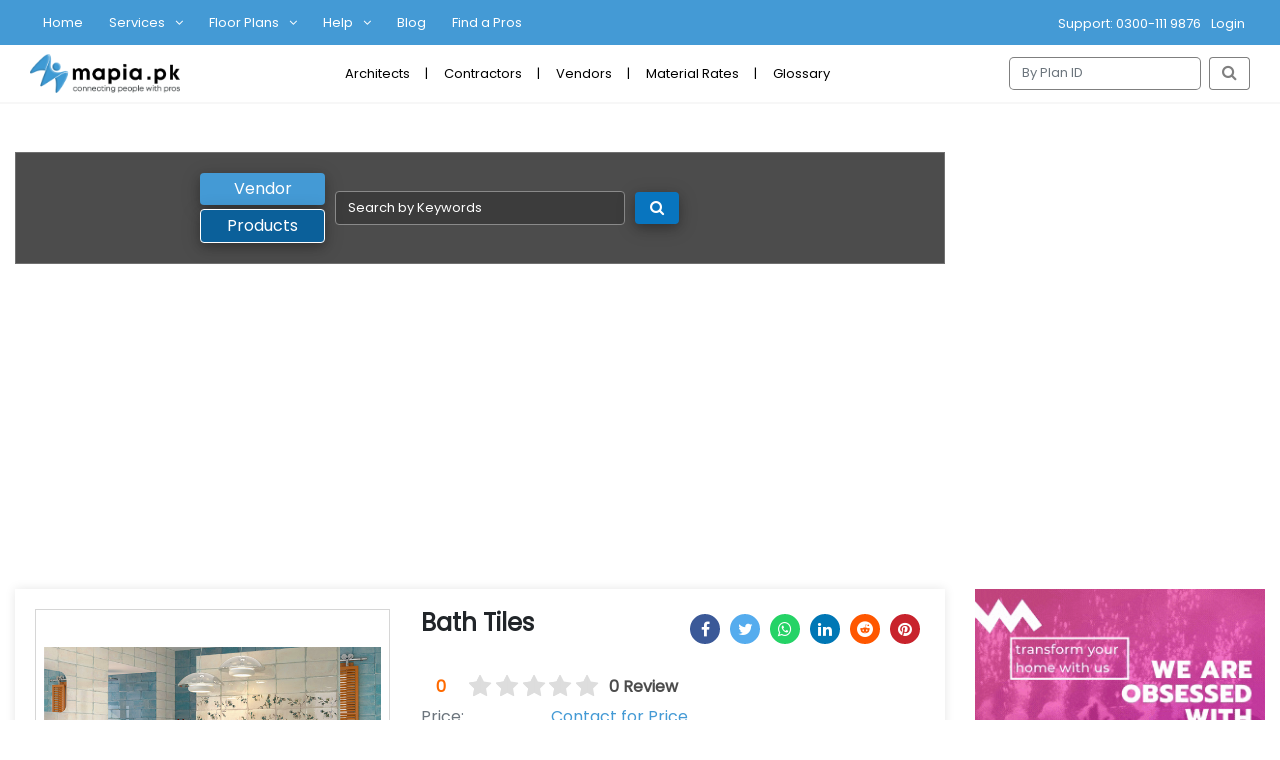

--- FILE ---
content_type: text/html; charset=UTF-8
request_url: https://mapia.pk/product/bath-tiles-2971
body_size: 11163
content:
<!DOCTYPE html>
<html lang="en">
<head>
    <title>    Bath Tiles
 | Mapia</title>
    <meta charset="utf-8">
    <meta name="viewport" content="width=device-width, initial-scale=1.0">
    <meta name="google-site-verification" content="google478c451e5b3db982" />
        <meta name="title" content="Bath Tiles | Mapia">
    <meta name="description" content="Best Tiles Store they have Supreme quality &amp; wide range of Spanish Italian Chinese and Persian Tiles as well... Highly recommended Modcasa because Modcasa is one stop shop regarding tiles.">
    <meta property="og:image" content="https://mapia.pk/public/storage/files/HjiEW5CwdTq8WNsaoZd6jiyPVSB3czvU396ntnFw.png">

    <meta property="twitter:title" content="Bath Tiles | Mapia">
    <meta property="twitter:image" content="https://mapia.pk/public/storage/files/HjiEW5CwdTq8WNsaoZd6jiyPVSB3czvU396ntnFw.png">
    <link rel="icon" href="https://mapia.pk/public/images/mapia-favicon.png" type="image/png" sizes="20x16">
    <link rel="stylesheet" type="text/css" href="https://mapia.pk/public/css/style.css">
    <link rel="stylesheet" type="text/css" href="https://mapia.pk/public/css/font-open-sans.css">
    <link href="https://fonts.googleapis.com/css2?family=Lato&display=swap" rel="stylesheet">
    <link rel="stylesheet" href="https://mapia.pk/public/css/slick.css">
    <link rel="stylesheet" href="https://mapia.pk/public/css/slick-theme.css">
    <link type="text/css" rel="stylesheet" href="https://mapia.pk/public/plugins/light-gallery/css/lightgallery.css" />
    <link type="text/css" rel="stylesheet" href="https://mapia.pk/public/plugins/light-slider/css/lightslider.css" />
    <link rel="stylesheet" href="https://mapia.pk/public/css/bootstrap-4.5.0.min.css">
    <link rel="stylesheet" href="https://mapia.pk/public/dist-assets/css/plugins/datatables.min.css" />
    <link href="https://mapia.pk/public/plugins/Multi-Selectable/jquery.tree-multiselect.css" rel="stylesheet">
    <link href="https://mapia.pk/public/plugins/jquery-ui/jquery-ui.min.css" rel="stylesheet">
    <link rel="stylesheet" href="https://cdnjs.cloudflare.com/ajax/libs/font-awesome/4.7.0/css/font-awesome.min.css">
    <link rel="stylesheet" href="https://cdnjs.cloudflare.com/ajax/libs/bootstrap-slider/10.0.0/css/bootstrap-slider.min.css">
    <link href="https://cdn.jsdelivr.net/npm/select2@4.0.13/dist/css/select2.min.css" rel="stylesheet" />
    <link rel="stylesheet" href="https://cdnjs.cloudflare.com/ajax/libs/animate.css/3.5.2/animate.min.css"/>
    <link href="https://fonts.googleapis.com/css?family=Poppins" rel="stylesheet">

<!-- Google Tag Manager -->
<script>(function(w,d,s,l,i){w[l]=w[l]||[];w[l].push({'gtm.start':
new Date().getTime(),event:'gtm.js'});var f=d.getElementsByTagName(s)[0],
j=d.createElement(s),dl=l!='dataLayer'?'&l='+l:'';j.async=true;j.src=
'https://www.googletagmanager.com/gtm.js?id='+i+dl;f.parentNode.insertBefore(j,f);
})(window,document,'script','dataLayer','GTM-KDDQV27');</script>
<!-- End Google Tag Manager -->
<!-- Facebook Pixel Code -->
<script>
!function(f,b,e,v,n,t,s)
{if(f.fbq)return;n=f.fbq=function(){n.callMethod?
n.callMethod.apply(n,arguments):n.queue.push(arguments)};
if(!f._fbq)f._fbq=n;n.push=n;n.loaded=!0;n.version='2.0';
n.queue=[];t=b.createElement(e);t.async=!0;
t.src=v;s=b.getElementsByTagName(e)[0];
s.parentNode.insertBefore(t,s)}(window, document,'script',
'https://connect.facebook.net/en_US/fbevents.js');
fbq('init', '459295298681851');
fbq('track', 'PageView');
</script>
<noscript><img height="1" width="1" style="display:none"
src="https://www.facebook.com/tr?id=459295298681851&ev=PageView&noscript=1"
/></noscript>
<!-- End Facebook Pixel Code -->
<script async src="https://pagead2.googlesyndication.com/pagead/js/adsbygoogle.js?client=ca-pub-9390697993511970"
     crossorigin="anonymous"></script>
</head>
<style>
    .error {
        color: red !important;
    }
</style>
<header class="header">
    <nav class="navigation navbar navbar-expand-lg">

        <ul class="navbar-nav">
            <li><a href="javascript:void(0)" class="closebtn close-nav">&times;</a></li>
            <li class="nav-item dropdown"><a  class="nav-link" href="https://mapia.pk">Home</a></li>
            <li class="nav-item dropdown">
                <a class="nav-link" href="#" id="navbarDropdown" role="button" data-toggle="dropdown" aria-haspopup="true" aria-expanded="false">
                    Services
                </a>
                <!-- Here's the magic. Add the .animate and .slide-in classes to your .dropdown-menu and you're all set! -->
                <div class="dropdown-menu animate slideIn" aria-labelledby="navbarDropdown">
                    <a class="dropdown-item" href="https://mapia.pk/services/architectural">Architectural</a>
                    <a class="dropdown-item" href="https://mapia.pk/services/construction">Construction</a>
                    <a class="dropdown-item" href="https://mapia.pk/services/interior-designer">Interior Design</a>
                    <a class="dropdown-item" href="https://mapia.pk/services/land-scape">Landscaping</a>
                </div>
            </li>
            <li class="nav-item dropdown">
                <a class="nav-link" href="#" id="navbarDropdown" role="button" data-toggle="dropdown" aria-haspopup="true" aria-expanded="false">
                    Floor Plans
                </a>
                <!-- Here's the magic. Add the .animate and .slide-in classes to your .dropdown-menu and you're all set! -->
                <div class="dropdown-menu animate slideIn" aria-labelledby="navbarDropdown">
                    <a class="dropdown-item" href="https://mapia.pk/plan-sort?sort_by=newest">Newest</a>
                    <a class="dropdown-item" href="https://mapia.pk/plan-sort?sort_by=popular">Most Popular</a>
                    <a class="dropdown-item" href="https://mapia.pk/floor-plans">Search</a>
                </div>
            </li>
            <li class="nav-item dropdown">
                <a class="nav-link" href="#" id="navbarDropdown" role="button" data-toggle="dropdown" aria-haspopup="true" aria-expanded="false">
                    Help
                </a>
                <!-- Here's the magic. Add the .animate and .slide-in classes to your .dropdown-menu and you're all set! -->
                <div class="dropdown-menu dropdown-menu-right animate slideIn" aria-labelledby="navbarDropdown">
                    <a class="dropdown-item" href="https://mapia.pk/terms-conditions">Term & Conditions</a>
                    <a class="dropdown-item" href="https://mapia.pk/privacy-policy">Privacy Policy</a>
                    <a class="dropdown-item" href="https://mapia.pk/faq">FAQs</a>
                    <a class="dropdown-item" href="https://mapia.pk/contact-us">Contact Us</a>
                </div>
            </li>


            <li class="nav-item dropdown"><a  class="nav-link" href="https://mapia.pk/blog">Blog</a></li>
            <li class="nav-item dropdown"><a  class="nav-link" href="https://mapia.pk/services">Find a Pros</a></li>
        </ul>

        <ul id="contact-no">
            <li>
                            </li>
            <li><span>Support: 0300-111 9876</span></li>

                                    <li><a  href="https://mapia.pk/login" >Login  </a>

            </li>
                    </ul>
    </nav>

    <nav class="logo-navbar navbar navbar-expand-lg navbar-light pt-xl-1 pt-lg-3 pb-xl-1 pb-lg-3">
        <a class="navbar-brand" href="https://mapia.pk"><img src="https://mapia.pk/public/images/header-logo.png"></a>
        <button class="navbar-toggler" type="button" data-toggle="collapse" data-target="#collapsibleNavbar">
            <span class="navbar-toggler-icon"></span>
        </button>
        <div class="collapse navbar-collapse row" id="collapsibleNavbar">
            <ul class="navbar-nav justify-content-center col-xl-9 col-lg-12 pl-0 pr-0">









                <li class="nav-item">
                    <a class="nav-link" href="https://mapia.pk/architects">Architects</a>
                </li>
                <li class="nav-item">
                    <a class="nav-link" href="https://mapia.pk/contractors">Contractors</a>
                </li>
                <li class="nav-item">
                    <a class="nav-link" href="https://mapia.pk/vendors">Vendors</a>
                </li>
                <li class="nav-item">
                    <a class="nav-link" href="https://mapia.pk/material-rates">Material Rates</a>
                </li>
                <li class="nav-item">
                    <a class="nav-link" href="https://mapia.pk/glossary/a">Glossary</a>
                </li>



            </ul>

            <form class="d-flex col-xl-3 col-lg-6 m-auto" method="post" action="https://mapia.pk/plan-search">
                <input type="hidden" name="_token" value="SwyoLe4bIsn9nuCkKifFjMAfcT7rIMi90k3pPeuM">                <input class="form-control mr-2 mb-0" type="search" name="sid" placeholder="By Plan ID" aria-label="Search">
                <button class="bg-white btn" type="submit" style="
				    color: rgba(0,0,0,.5);
				    border: 1px solid rgba(0,0,0,.5);
				    padding: 0 12px;
				    background: transparent;
				"><span class="fa fa-search" aria-hidden="true"><!--<span--></span></button>
            </form>
        </div>
    </nav>

    <div class="container-fluid mobile-nav-container">

        <div class="mobile-nav">
            <span class="navbar-brand open-nav">☰</span>
            <a class="navbar-brand" href="https://mapia.pk"><img src="https://mapia.pk/public/images/header-logo.png"></a>
        </div>
    </div>
</header>
<div id="loader">
    <span id="loaderGif"></span>
</div>

<!-- Google Tag Manager (noscript) -->
<noscript><iframe src="https://www.googletagmanager.com/ns.html?id=GTM-KDDQV27"
height="0" width="0" style="display:none;visibility:hidden"></iframe></noscript>
<!-- End Google Tag Manager (noscript) -->


    <body>
    <main id="maincontent" class="pt-5 pb-5 partners-main">
        <div class="container-fluid">
            <div class="row">
                <div class="col-lg-9 col-md-12">
                    <div class="partners-container">
                        <form action="https://mapia.pk/vendor-product-search" method="get">
                            <div class="form-row d-flex align-items-center">
                                <input type="hidden" name="type" value="product" id="searchType">
                                <div class="form-group col-sm-4 mb-0">
                                    <div class="nav flex-sm-column nav-pills align-items-sm-end align-items-center justify-content-center mb-sm-0 mb-3" id="v-pills-tab" role="tablist" aria-orientation="vertical">
                                        <a class="p-1 rounded nav-link " id="v-pills-home-tab" data-toggle="pill" href="#v-pills-home" role="tab" aria-controls="v-pills-home" aria-selected="true">Vendor</a>
                                        <a class="p-1 rounded nav-link mt-sm-1 mt-0 ml-sm-0 ml-1 active" id="v-pills-profile-tab" data-toggle="pill" href="#v-pills-profile" role="tab" aria-controls="v-pills-profile" aria-selected="false">Products</a>
                                    </div>
                                </div>
                                <div class="form-group col-sm-4 col-10 mb-0">
                                    <div class="tab-content" id="v-pills-tabContent">
                                        <div class="tab-pane fade " id="v-pills-home" role="tabpanel" aria-labelledby="v-pills-home-tab">
                                            <input class="form-control mb-0 rounded partners-search vendor-search" type="text" name="partner" placeholder="Search by Keywords">
                                        </div>
                                        <div class="tab-pane fade show active" id="v-pills-profile" role="tabpanel" aria-labelledby="v-pills-profile-tab">
                                            <input class="form-control mb-0 rounded partners-search product-search" type="text" name="product" placeholder="Search by Keywords">
                                        </div>
                                    </div>
                                </div>

                                <div class="form-group col-sm-4 col-2 mb-0 d-flex justify-content-sm-start justify-content-center">
                                    <button type="submit" class="rounded btn-bg">
                                        <span class="fa fa-search" aria-hidden="true"></span>
                                    </button>
                                </div>
                            </div>
                        </form>
                    </div>

                </div>
            </div>
            <div class="row">

                <div class="col-lg-9 col-md-12 profile-page">
                    <div class="row mb-4 mx-0 block-shadow-div">
                        <div class="col-sm-5 pl-0 pr-sm-3 pr-0">
                            <div class="prod-det-main-img-outer">
                                <img src="https://mapia.pk/public/storage/files/HjiEW5CwdTq8WNsaoZd6jiyPVSB3czvU396ntnFw.png" class="w-100 prod-det-main-img">
                            </div>
                        </div>

                        <div class="mt-sm-0 mt-3 col-sm-7 pr-0 clearfix">
                            <h4 class="d-inline-block">Bath Tiles</h4>
                            <div class="d-inline-block float-right blog-details-pg">
                                <div class="d-flex justify-content-lg-start justify-content-center mt-lg-0 mt-3 mb-3 articles-social-icons">
                                    <a href="https://www.facebook.com/sharer/sharer.php?u=https://mapia.pk/product/bath-tiles-2971" class="link" target="_blank" style="display: block !important;"><span class="fa fa-facebook" aria-hidden="true"></span></a>
                                    <a href="https://twitter.com/intent/tweet?text=Bath+Tiles&amp;url=https://mapia.pk/product/bath-tiles-2971" class="link"  target="_blank" style="display: block !important;"><span class="fa fa-twitter" aria-hidden="true"></span></a>
                                    <a href="https://wa.me/?text=https://mapia.pk/product/bath-tiles-2971" class="link"  target="_blank" style="display: block !important;"><span class="fa fa-whatsapp" aria-hidden="true"></span></a>
                                    <a href="http://www.linkedin.com/shareArticle?mini=true&amp;url=https://mapia.pk/product/bath-tiles-2971&amp;title=&amp;summary=" class="link" target="_blank"  style="display: block !important;"><span class="fa fa-linkedin" aria-hidden="true"></span></a>
                                    <a href="https://www.reddit.com/submit?title=Default+share+text&amp;url=https://mapia.pk/product/bath-tiles-2971" class="link" target="_blank"  style="display: block !important;"><span class="fa fa-reddit" aria-hidden="true"></span></a>
                                    <a href="https://pinterest.com/pin/create/link/?url=https://mapia.pk/product/bath-tiles-2971&media=https://mapia.pk/public/storage/files/HjiEW5CwdTq8WNsaoZd6jiyPVSB3czvU396ntnFw.png&description=Bath Tiles" class="link" target="_blank"  style="display: block !important;"><span class="fa fa-pinterest" aria-hidden="true"></span></a>

                                </div>
                            </div>
                            <div class="mt-4">
                                <div class="d-flex align-items-center rating-stars">
                                    <div class="font-500 rating-points font-13" style="color: #ff6a00;width: 20px"></div>
                                    <div class="rating-group">
                                        <input class="rating__input rating__input--none" name="rating2" id="rating2-0" value="0" type="radio" checked disabled>
                                        <label aria-label="0 stars" class="rating__label" for="rating2-0">&nbsp;</label>
                                        <label aria-label="0.5 stars" class="rating__label rating__label--half" for="rating2-05"><i class="rating__icon rating__icon--star fa fa-star-half"></i></label>
                                        <input class="rating__input" name="rating2" id="rating2-05" value="0.5" type="radio"  disabled>
                                        <label aria-label="1 star" class="rating__label" for="rating2-10"><i class="rating__icon rating__icon--star fa fa-star"></i></label>
                                        <input class="rating__input" name="rating2" id="rating2-10" value="1.0" type="radio"   disabled>
                                        <label aria-label="1.5 stars" class="rating__label rating__label--half" for="rating2-15"><i class="rating__icon rating__icon--star fa fa-star-half"></i></label>
                                        <input class="rating__input" name="rating2" id="rating2-15" value="1.5" type="radio"   disabled>
                                        <label aria-label="2 stars" class="rating__label" for="rating2-20"><i class="rating__icon rating__icon--star fa fa-star"></i></label>
                                        <input class="rating__input" name="rating2" id="rating2-20" value="2.0" type="radio"   disabled>
                                        <label aria-label="2.5 stars" class="rating__label rating__label--half" for="rating2-25"><i class="rating__icon rating__icon--star fa fa-star-half"></i></label>
                                        <input class="rating__input" name="rating2" id="rating2-25" value="2.5" type="radio"  disabled>
                                        <label aria-label="3 stars" class="rating__label" for="rating2-30"><i class="rating__icon rating__icon--star fa fa-star"></i></label>
                                        <input class="rating__input" name="rating2" id="rating2-30" value="3.0" type="radio"  disabled>
                                        <label aria-label="3.5 stars" class="rating__label rating__label--half" for="rating2-35"><i class="rating__icon rating__icon--star fa fa-star-half"></i></label>
                                        <input class="rating__input" name="rating2" id="rating2-35" value="3.5" type="radio"  disabled>
                                        <label aria-label="4 stars" class="rating__label" for="rating2-40"><i class="rating__icon rating__icon--star fa fa-star"></i></label>
                                        <input class="rating__input" name="rating2" id="rating2-40" value="4.0" type="radio"  disabled>
                                        <label aria-label="4.5 stars" class="rating__label rating__label--half" for="rating2-45"><i class="rating__icon rating__icon--star fa fa-star-half"></i></label>
                                        <input class="rating__input" name="rating2" id="rating2-45" value="4.5" type="radio"  disabled>
                                        <label aria-label="5 stars" class="rating__label" for="rating2-50"><i class="rating__icon rating__icon--star fa fa-star"></i></label>
                                        <input class="rating__input" name="rating2" id="rating2-50" value="5.0" type="radio" >
                                    </div>
                                    <span class="font-500 rating-views ml-2 font-13">0 Review</span>
                                </div>









































                                <p><span class="text-muted d-inline-block w-25">Price:</span><span class="blue-color"> Contact for Price </span></p>
                                <p><span class="text-muted d-inline-block w-25">Category:</span><span class="font-500">Tiles</span></p>















                            </div>
                            <div class="mt-4 d-flex flex-xl-row flex-column">
                                <div align="center">
                                    <img src="https://mapia.pk/public/storage/files/R2IkQ8XEzh0vnUFSo9vYbL04d9AzJKerwpjoOICa.jpeg" class="vendor-logo p-1 border-grey" />
                                </div>
                                <div class="my-xl-0 my-3 text-xl-center text-left">
                                    <span class="d-inline-block blue-txt" style="width: 105px">Vendor</span><a class="btn btn-bg" href="https://mapia.pk/pro/modcasa/606b2d0d54142">ModCASA</a>
                                </div>
                                <div>
                                    <span class="d-inline-block blue-txt" style="width: 105px">Contact:</span>
                                    <div class="d-inline-block">
                                        <div class="d-grid vendor-mobile">
                                            <span class="font-500 number-content"><span class="vendor-code"></span><span class="text-muted show">*******</span><span class="hidden">92-321-836-0007</span></span>
                                             <span class="blue-color show-number">click to show number</span>                                            <span class="blue-color hide-number">click to hide number</span>
                                        </div>
                                    </div>
                                </div>
                            </div>
                        </div>
                    </div>
                    <div class="mb-4 review-us" align="right">
                        <button class="review-btn orange-btn">Review Product</button>
                    </div>

                    <div class="review-section">
                        <div class="d-flex justify-content-between align-items-center mb-1">
                            <span class="text-left m-0 profile-heading">Your Review:</span>
                            <div class="rating-stars-disabled">
                                <div class="rating-group-disabled">
                                    <input class="rating__input-disabled rating__input--none-disabled" checked name="rating3" id="rating2-55" value="" type="radio">
                                    <label aria-label="0 stars" class="rating__label-disabled" for="rating2-55">&nbsp;</label>

                                    <label aria-label="0.5 stars" class="rating__label-disabled rating__label-disabled--half" for="rating2-60"><i class="rating__icon-disabled rating__icon-disabled--star fa fa-star-half"></i></label>
                                    <input class="rating__input-disabled" name="rating3" id="rating2-60" value="0.5" type="radio">

                                    <label aria-label="1 star" class="rating__label-disabled" for="rating2-65"><i class="rating__icon-disabled rating__icon-disabled--star fa fa-star"></i></label>
                                    <input class="rating__input-disabled" name="rating3" id="rating2-65" value="1" type="radio">

                                    <label aria-label="1.5 stars" class="rating__label-disabled rating__label-disabled--half" for="rating2-70"><i class="rating__icon-disabled rating__icon-disabled--star fa fa-star-half"></i></label>
                                    <input class="rating__input-disabled" name="rating3" id="rating2-70" value="1.5" type="radio">

                                    <label aria-label="2 stars" class="rating__label-disabled" for="rating2-75"><i class="rating__icon-disabled rating__icon-disabled--star fa fa-star"></i></label>
                                    <input class="rating__input-disabled" name="rating3" id="rating2-75" value="2" type="radio">

                                    <label aria-label="2.5 stars" class="rating__label-disabled rating__label-disabled--half" for="rating2-80"><i class="rating__icon-disabled rating__icon-disabled--star fa fa-star-half"></i></label>
                                    <input class="rating__input-disabled" name="rating3" id="rating2-80" value="2.5" type="radio" checked>

                                    <label aria-label="3 stars" class="rating__label-disabled" for="rating2-85"><i class="rating__icon-disabled rating__icon-disabled--star fa fa-star"></i></label>
                                    <input class="rating__input-disabled" name="rating3" id="rating2-85" value="3" type="radio">

                                    <label aria-label="3.5 stars" class="rating__label-disabled rating__label-disabled--half" for="rating2-90"><i class="rating__icon-disabled rating__icon-disabled--star fa fa-star-half"></i></label>
                                    <input class="rating__input-disabled" name="rating3" id="rating2-90" value="3.5" type="radio">

                                    <label aria-label="4 stars" class="rating__label-disabled" for="rating3-00"><i class="rating__icon-disabled rating__icon-disabled--star fa fa-star"></i></label>
                                    <input class="rating__input-disabled" name="rating3" id="rating3-00" value="4" type="radio">

                                    <label aria-label="4.5 stars" class="rating__label-disabled rating__label-disabled--half" for="rating3-05"><i class="rating__icon-disabled rating__icon-disabled--star fa fa-star-half"></i></label>
                                    <input class="rating__input-disabled" name="rating3" id="rating3-05" value="4.5" type="radio">

                                    <label aria-label="5 stars" class="rating__label-disabled" for="rating3-10"><i class="rating__icon-disabled rating__icon-disabled--star fa fa-star"></i></label>
                                    <input class="rating__input-disabled" name="rating3" id="rating3-10" value="5" type="radio">
                                </div>
                            </div>
                        </div>
                        <textarea id="user-review"></textarea>

                        <div align="right">
                            <button class="submit-btn text-center orange-btn" type="button" id="btn_submit_review">Submit</button>
                        </div>
                    </div>




                    <div class="modular-homes">
                                                    <a href="https://mapia.pk/pro/urbanframes-upvc-doors-and-windows/61b8302db19bf" target="_blank">
                                <div class="w-76 m-auto">
                                    <img src="https://mapia.pk/public/storage/ad/4H1vutCgf0cI85Xxk2uPp1emCW8sxC2wpjVQacYo.gif">
                                </div>
                            </a>
                                            </div>
                    <div class="switch-tabs mt-4 block-shadow-div">
                        <!-- Nav tabs -->
                        <ul class="nav nav-tabs">
                            <li class="nav-item">
                                <a class="nav-link active border-right-0" data-toggle="tab" href="#panel-menu1">Description</a>
                            </li>
                            <li class="nav-item">
                                <a class="nav-link" data-toggle="tab" href="#panel-menu2">Specification</a>
                            </li>
                            <li class="nav-item">
                                <a class="nav-link" data-toggle="tab" href="#panel-menu3">Reviews</a>
                            </li>
                        </ul>

                        <!-- Tab panes -->
                        <div class="tab-content">
                            <div id="panel-menu1" class="tab-pane p-3 active show">
                                <p class="text-muted description description-two-lines-overflow"><p>Best Tiles Store they have Supreme quality &amp; wide range of Spanish Italian Chinese and Persian Tiles as well... Highly recommended Modcasa because Modcasa is one stop shop regarding tiles.</p></p>
                                <a class="font-500 heading pb-2 text-decoration-none blue-color link read-more-btn">Read more <span class="font-weight-bold ml-1 fa fa-angle-down" style="font-size: 18px"></span></a>
                            </div>
                            <div id="panel-menu2" class="tab-pane p-3">
                                <div class="table-responsive">
                                    <table class="mb-0 table table-bordered">
                                        <tbody>
                                                                                                                                                                                                                                                



















                                        </tbody></table>
                                </div>
                            </div>

                            <div id="panel-menu3" class="tab-pane p-3">
                                                                    <p>No Review(s) Found</p>
                                                            </div>
                        </div>
                    </div>
                                        <div class="mt-4 pt-3 pb-2 block-shadow-div">
                        <h4 class="px-2 heading-global">Other Products/Services from the Vendor</h4>
                        <div class="row m-0">
                            
                                <div class="col-sm-3 px-2">
                                    <div class="products-content">
                                        <div class="position-relative d-flex flex-column justify-content-center align-items-center">
                                            <a href="https://mapia.pk/product/sanitary-wares-2038"> <img src="https://mapia.pk/public/storage/files/EkqphTadYZdRxziSEQLriNT5GciMTe4Wh3mdxBT1.jpeg" class="product-img w-100"></a>
                                        </div>
                                        <div class="products-inner-content">
                                            <span class="product-name d-block">Sanitary Wares</span>
                                            <div class="product-price d-flex justify-content-between">
                                                <span class="product-title">Price</span>
                                                <span class="price"> Contact for Price  </span>
                                            </div>
                                        </div>
                                    </div>
                                </div>


                            
                                <div class="col-sm-3 px-2">
                                    <div class="products-content">
                                        <div class="position-relative d-flex flex-column justify-content-center align-items-center">
                                            <a href="https://mapia.pk/product/kitchen-4461"> <img src="https://mapia.pk/public/storage/files/ebcsMOv4Cz803Va5O2sEiatyV4wqosIeFvBIe4nj.png" class="product-img w-100"></a>
                                        </div>
                                        <div class="products-inner-content">
                                            <span class="product-name d-block">Kitchen</span>
                                            <div class="product-price d-flex justify-content-between">
                                                <span class="product-title">Price</span>
                                                <span class="price"> Contact for Price  </span>
                                            </div>
                                        </div>
                                    </div>
                                </div>


                                                    </div>
                    </div>
                                                            <div class="mt-4 pt-3 pb-2 block-shadow-div">
                        <h4 class="px-2 heading-global">Related Products/Services</h4>
                        <div class="row m-0">
                                                        <div class="col-sm-3 px-2">
                                <div class="products-content">
                                    <div class="position-relative d-flex flex-column justify-content-center align-items-center">
                                        <a href="https://mapia.pk/product/fiandre-agata-black-porcelain-ceramic-tile-3313"><img src="https://mapia.pk/public/storage/files/q5XKcw3yvFUzfcbCza2djiHAxJXPHd3TPTqkAN4R.jpeg" class="product-img w-100"></a>
                                    </div>
                                    <div class="products-inner-content">
                                        <span class="product-name d-block">Fiandre Agata Black Porcelain Ceramic Tile</span>
                                        <div class="product-price d-flex justify-content-between">
                                            <span class="product-title">Price</span>
                                            <span class="price"> Contact for Price </span>
                                        </div>
                                    </div>
                                </div>
                            </div>
                                                        <div class="col-sm-3 px-2">
                                <div class="products-content">
                                    <div class="position-relative d-flex flex-column justify-content-center align-items-center">
                                        <a href="https://mapia.pk/product/bath-tiles-6811"><img src="https://mapia.pk/public/storage/files/xintygwLzlJa4IWRpiC21Avs09rSEbF5ZbTQe6LS.jpeg" class="product-img w-100"></a>
                                    </div>
                                    <div class="products-inner-content">
                                        <span class="product-name d-block">Bath Tiles</span>
                                        <div class="product-price d-flex justify-content-between">
                                            <span class="product-title">Price</span>
                                            <span class="price"> Contact for Price </span>
                                        </div>
                                    </div>
                                </div>
                            </div>
                                                        <div class="col-sm-3 px-2">
                                <div class="products-content">
                                    <div class="position-relative d-flex flex-column justify-content-center align-items-center">
                                        <a href="https://mapia.pk/product/fiandre-sahara-noir-porcelain-ceramic-tile-6430"><img src="https://mapia.pk/public/storage/files/6GrNh5AW0cRSH1IdMJB0aNB1zzcCt67egIOakktF.jpeg" class="product-img w-100"></a>
                                    </div>
                                    <div class="products-inner-content">
                                        <span class="product-name d-block">Fiandre Sahara Noir Porcelain Ceramic Tile</span>
                                        <div class="product-price d-flex justify-content-between">
                                            <span class="product-title">Price</span>
                                            <span class="price"> Contact for Price </span>
                                        </div>
                                    </div>
                                </div>
                            </div>
                                                        <div class="col-sm-3 px-2">
                                <div class="products-content">
                                    <div class="position-relative d-flex flex-column justify-content-center align-items-center">
                                        <a href="https://mapia.pk/product/fiandre-amozonite-porcelain-ceramic-tile-1748"><img src="https://mapia.pk/public/storage/files/CCiXBDR3xFFQDZFwdGDWZbqOGSUpgxRqRDBidmhy.jpeg" class="product-img w-100"></a>
                                    </div>
                                    <div class="products-inner-content">
                                        <span class="product-name d-block">Fiandre Amozonite Porcelain Ceramic Tile</span>
                                        <div class="product-price d-flex justify-content-between">
                                            <span class="product-title">Price</span>
                                            <span class="price"> Contact for Price </span>
                                        </div>
                                    </div>
                                </div>
                            </div>
                                                    </div>

                    </div>
                                        <div class="modular-homes">
                                                    <a href="https://mapia.pk/pro/urbanframes-upvc-doors-and-windows/61b8302db19bf" target="_blank">
                                <div class="w-76 m-auto">
                                    <img src="https://mapia.pk/public/storage/ad/4H1vutCgf0cI85Xxk2uPp1emCW8sxC2wpjVQacYo.gif">
                                </div>
                            </a>
                                            </div>



















































































                </div>

                <div class="col-lg-3 col-md-12 mt-md-0 mt-4">
                    <a href="" target="_blank"> <img src="https://mapia.pk/public/storage/ad/LVYN43q8iDvTFnrZ6SazlALElNxdpKYhtZz7I1mC.gif" alt="" class="w-100"></a>
<div class="blog-details-pg">
    <div class="sticky-top blog-sidebar">




        <div class="quick-links">
            <span class="d-block heading">Quick Links</span>
            <a href="https://mapia.pk/services" class="link d-block">Services</a>
            <a href="https://mapia.pk/vendors" class="link d-block">Vendors</a>
            <a href="https://mapia.pk/material-rates" class="link d-block">Material Rates</a>
        </div>
        <div class="mt-3 pop-articles">
                            <span class="d-block mb-3 heading">Premium Products</span>
                








                <div class="profile-page">
                    <a href="https://mapia.pk/product/upvc-doors-windows-project-in-dha-lahore-4055" class="text-decoration-none text-reset">
                        <div class="products-content">
                            <div class="position-relative d-flex flex-column justify-content-center align-items-center">
                                <img src="https://mapia.pk/public/storage/files/o75weYDQ1OXm9KJC7bZFcFOkHjxEHJFJqzpaJXDL.jpeg" class="product-img w-100 pt-4">
                            </div>
                            <div class="products-inner-content">
                                <span class="product-name d-block">UPVC Doors, Windows Project In DHA Lahore</span>
                                <div class="product-price d-flex justify-content-between">
                                    <span class="product-title">Price</span>
                                    <span class="price"> Contact For Price </span>
                                </div>
                            </div>
                        </div>
                    </a>
                </div>
                                    </div>
        <div class="mt-3 pop-articles">
                            <span class="d-block mb-3 heading">Popular Floor Plans</span>
                                    <a href="https://mapia.pk/floor-plan-detail/one-kanal-house-floor-plan-NK9600120" class="text-decoration-none text-reset">
                        <div class="d-flex articles-block">
                            <img src="https://mapia.pk/public/storage/files/9CddYX05Kn2YphK1639042112.jpg" class="articles-img">
                            <div class="d-flex flex-column articles-info-inner">
                                
                                <span class="title pl-3">One Kanal House Floor Plan</span>
                            </div>
                        </div>
                    </a>
                                    <a href="https://mapia.pk/floor-plan-detail/10-marla-house-floor-plan-design-DB5900110" class="text-decoration-none text-reset">
                        <div class="d-flex articles-block">
                            <img src="https://mapia.pk/public/storage/files/PbDfh7PaHWvo3O61639041431.jpg" class="articles-img">
                            <div class="d-flex flex-column articles-info-inner">
                                
                                <span class="title pl-3">10 Marla House Floor Plan Design</span>
                            </div>
                        </div>
                    </a>
                                    <a href="https://mapia.pk/floor-plan-detail/10-marla-house-floor-plan-NK9600110" class="text-decoration-none text-reset">
                        <div class="d-flex articles-block">
                            <img src="https://mapia.pk/public/storage/files/Iz25T6kqQNjxFFL1639041907.jpg" class="articles-img">
                            <div class="d-flex flex-column articles-info-inner">
                                
                                <span class="title pl-3">10 Marla House Floor Plan</span>
                            </div>
                        </div>
                    </a>
                                    <a href="https://mapia.pk/floor-plan-detail/one-kanal-house-floor-plan-DB5900120" class="text-decoration-none text-reset">
                        <div class="d-flex articles-block">
                            <img src="https://mapia.pk/public/storage/files/fsCIlW92GnIs2NN1639041495.jpg" class="articles-img">
                            <div class="d-flex flex-column articles-info-inner">
                                
                                <span class="title pl-3">One Kanal House Floor Plan</span>
                            </div>
                        </div>
                    </a>
                                    <a href="https://mapia.pk/floor-plan-detail/18-marla-house-floor-plan-NK9600118" class="text-decoration-none text-reset">
                        <div class="d-flex articles-block">
                            <img src="https://mapia.pk/public/storage/files/BEiDPVPNNIGk7uF1639041971.jpg" class="articles-img">
                            <div class="d-flex flex-column articles-info-inner">
                                
                                <span class="title pl-3">18 Marla House Floor Plan</span>
                            </div>
                        </div>
                    </a>
                                    </div>



































                <div class="mt-3 ads">
          <a href="" target="_blank"><img src="https://mapia.pk/public/storage/ad/xCkGksSTO3W8yeXuH3yF1z4UaLHShfH6ihG6d561.gif" class="w-100 ads-img" alt=""></a>
        </div>
                <div class="mt-3 lat-articles">
                            <span class="d-block mb-3 heading">Latest Articles</span>
                                    <a href="https://mapia.pk/blog/nayyar-ali-dada-beyond-brick-and-mortar-a-life-of-architectural-brilliance" class="text-decoration-none text-reset">
                        <div class="d-flex articles-block">
                            <img src="https://mapia.pk/public/storage/files/R69NnJ4bIQc7MfEuWYY2vmtNZjppw2HMH35ylkvt.png" class="articles-img">
                            <div class="d-flex flex-column articles-info-inner">
                                <span class="pl-3 articles-date">Mar 20, 2025</span>
                                <span class="title pl-3">Nayyar Ali Dada Beyond Brick And Mortar A Life Of Architectural Brilliance</span>
                            </div>
                        </div>
                    </a>
                                    <a href="https://mapia.pk/blog/understanding-marbles-sensitivity-to-humidity" class="text-decoration-none text-reset">
                        <div class="d-flex articles-block">
                            <img src="https://mapia.pk/public/storage/files/KkCTsfIkccrNiCHJ6K2EcnoYYXSnduv8o6a5CRsm.jpeg" class="articles-img">
                            <div class="d-flex flex-column articles-info-inner">
                                <span class="pl-3 articles-date">Dec 03, 2023</span>
                                <span class="title pl-3">Understanding Marble&#039;s Sensitivity To Humidity</span>
                            </div>
                        </div>
                    </a>
                                    <a href="https://mapia.pk/blog/understanding-marble-types-in-pakistan-origins-variations-and-usage" class="text-decoration-none text-reset">
                        <div class="d-flex articles-block">
                            <img src="https://mapia.pk/public/storage/files/vMpfNLZJlBvYyMJ5LelP625Ij09NJPYPx3vLnDBK.png" class="articles-img">
                            <div class="d-flex flex-column articles-info-inner">
                                <span class="pl-3 articles-date">May 29, 2023</span>
                                <span class="title pl-3">Understanding Marble Types In Pakistan Origins Variations And Usage</span>
                            </div>
                        </div>
                    </a>
                                    </div>
    </div>
</div>
                </div>
            </div>
        </div>
                    <div class="container-fluid">
                <div class="mt-4 new-plans block-shadow-div">
                    <h3>New Floor Plans</h3>
                    <p>Explore our newest house floor plans added on daily basis.</p>
                    <div class="row">
                                                    <div class="col-xl-3 col-lg-4 col-md-6 col-sm-3">
                                <a href="https://mapia.pk/floor-plan-detail/12-marla-house-floor-plan-NK9600112" style="text-decoration: none">
                                    <div class="plans-img-container">
                                        <span>PLAN NK9600112</span>
                                        <img src="https://mapia.pk/public/storage/files/o6Tu8ltdlbj9fwz1639048098.jpg" class="w-100">
                                    </div>
                                    <div class="plans-container">
                                        <table>
                                            <tbody>
                                            <tr>
                                                <td>3498</td>
                                                <td>4</td>
                                                <td>4</td>
                                                <td>12</td>
                                                <td>300</td>
                                            </tr>
                                            <tr>
                                                <th>Cov. Area</th>
                                                <th>Bed</th>
                                                <th>Bath</th>
                                                <th>Marla</th>
                                                <th>Yards</th>
                                            </tr>
                                            </tbody>
                                        </table>
                                    </div>
                                </a>
                            </div>
                                                    <div class="col-xl-3 col-lg-4 col-md-6 col-sm-3">
                                <a href="https://mapia.pk/floor-plan-detail/18-marla-house-floor-plan-NK9600118" style="text-decoration: none">
                                    <div class="plans-img-container">
                                        <span>PLAN NK9600118</span>
                                        <img src="https://mapia.pk/public/storage/files/BEiDPVPNNIGk7uF1639041971.jpg" class="w-100">
                                    </div>
                                    <div class="plans-container">
                                        <table>
                                            <tbody>
                                            <tr>
                                                <td>6832</td>
                                                <td>8</td>
                                                <td>7</td>
                                                <td>18</td>
                                                <td>450</td>
                                            </tr>
                                            <tr>
                                                <th>Cov. Area</th>
                                                <th>Bed</th>
                                                <th>Bath</th>
                                                <th>Marla</th>
                                                <th>Yards</th>
                                            </tr>
                                            </tbody>
                                        </table>
                                    </div>
                                </a>
                            </div>
                                                    <div class="col-xl-3 col-lg-4 col-md-6 col-sm-3">
                                <a href="https://mapia.pk/floor-plan-detail/10-marla-house-floor-plan-NK9600310" style="text-decoration: none">
                                    <div class="plans-img-container">
                                        <span>PLAN NK9600310</span>
                                        <img src="https://mapia.pk/public/storage/files/3JNE08EpLl5tgM81639056318.jpg" class="w-100">
                                    </div>
                                    <div class="plans-container">
                                        <table>
                                            <tbody>
                                            <tr>
                                                <td>2976</td>
                                                <td>5</td>
                                                <td>5</td>
                                                <td>10</td>
                                                <td>250</td>
                                            </tr>
                                            <tr>
                                                <th>Cov. Area</th>
                                                <th>Bed</th>
                                                <th>Bath</th>
                                                <th>Marla</th>
                                                <th>Yards</th>
                                            </tr>
                                            </tbody>
                                        </table>
                                    </div>
                                </a>
                            </div>
                                                    <div class="col-xl-3 col-lg-4 col-md-6 col-sm-3">
                                <a href="https://mapia.pk/floor-plan-detail/10-marla-house-floor-plan-NK9600410" style="text-decoration: none">
                                    <div class="plans-img-container">
                                        <span>PLAN NK9600410</span>
                                        <img src="https://mapia.pk/public/storage/files/Luvono7GgcXeg6W1639057260.jpg" class="w-100">
                                    </div>
                                    <div class="plans-container">
                                        <table>
                                            <tbody>
                                            <tr>
                                                <td>3239</td>
                                                <td>4</td>
                                                <td>4</td>
                                                <td>10</td>
                                                <td>250</td>
                                            </tr>
                                            <tr>
                                                <th>Cov. Area</th>
                                                <th>Bed</th>
                                                <th>Bath</th>
                                                <th>Marla</th>
                                                <th>Yards</th>
                                            </tr>
                                            </tbody>
                                        </table>
                                    </div>
                                </a>
                            </div>
                                                <div class="view-all">
                            <a href="https://mapia.pk/floor-plans" class="btn-bg" type="button">View All</a>
                        </div>
                    </div>
                </div>
            </div>
            </main>
    </body>
<footer class="footer">
    <div class="footer-first-sec">
        <span><a href="https://mapia.pk/services" target="_blank">Find a Pros</a></span>
        <span><a href="https://mapia.pk/pros-resources" target="_blank">Resources</a></span>
        <span><a href="https://mapia.pk/faq" target="_blank">FAQs</a></span>
        <span><a href="https://mapia.pk/pro-sign-up" >Pros Registration</a></span>
    </div>
    <div class="row footer-second-sec">
        <div class="col-sm-3">
            <ul>
                <li class="heading">Find Floor Plans</li>
                <li><a href="https://mapia.pk/plan-sort?sort_by=newest" class="text-decoration-none text-white" target="_blank">New</a></li>
                <li><a href="https://mapia.pk/plan-sort?sort_by=popular" class="text-decoration-none text-white" target="_blank">Popular</a></li>

                <li><a href="https://mapia.pk/floor-plans" target="_blank" class="text-decoration-none text-white">Search</a></li>
            </ul>
        </div>
        <div class="col-sm-3">
            <ul>
                <li class="heading">Services</li>
                <li><a href="https://mapia.pk/services/architectural" class="text-decoration-none text-white">Architectural</a></li>
                <li><a href="https://mapia.pk/services/construction" class="text-decoration-none text-white">Construction</a></li>
                <li><a href="https://mapia.pk/services/interior-designer" class="text-decoration-none text-white">Interior Design</a></li>
                <li><a href="https://mapia.pk/services/land-scape" class="text-decoration-none text-white">LandScaping</a></li>
                <li><a href="https://mapia.pk/how-it-works-customers" class="text-decoration-none text-white">How it Works - Customers</a></li>
                <li><a href="https://mapia.pk/how-it-works-professionals" class="text-decoration-none text-white">How it Works - Professionals</a></li>
            </ul>
        </div>
        <div class="col-sm-3">
            <ul>
                <li class="heading">Mapia</li>

                <li><a href="https://mapia.pk/about-us"  class="text-decoration-none text-white">About Us</a></li>
                <li><a href="https://mapia.pk/terms-conditions"  class="text-decoration-none text-white"> Terms & Conditions</a></li>
                <li><a href="https://mapia.pk/privacy-policy"  class="text-decoration-none text-white">Privacy Policy</a></li>
                <li><a href="https://mapia.pk/membership-packages"  class="text-decoration-none text-white">Vendors Membership</a></li>
                <li><a href="https://mapia.pk/choose-package"  class="text-decoration-none text-white">Pros Gems</a></li>
                <li><a href="https://mapia.pk/contact-us"  class="text-decoration-none text-white">Contact Us</a></li>
            </ul>
        </div>
        <div class="col-sm-3">
            <ul>
                <li><img src="https://mapia.pk/public/images/footer-logo.png"   width="180" class="mb-3"></li>
                <li>First Floor Nehal Plaza Khuda Baksh Housing Society Lahore Cantt.
                    Pakistan</li>
                <li><a href="mailto:support@mapia.pk" class="text-decoration-none text-white">support@mapia.pk</a></li>
                <li>0300-111 9876</li>
                <li>
                    <div class="mt-3 footer-social-icons" style="display: block!important">
                        <a href="https://www.facebook.com/MapiaPak" target="_blank"><span class="fa fa-facebook" aria-hidden="true"></span></a>
                        <a href="https://twitter.com/MapiaPk" target="_blank"><span class="fa fa-twitter" aria-hidden="true"></span></a>
                        <a href="https://www.instagram.com/mapia.pk/" target="_blank"><span class="fa fa-instagram" aria-hidden="true"></span></a>
                        <a href="https://www.youtube.com/channel/UCyovY4yV3D8ijt53ysjCXPg" target="_blank"><span class="fa fa-youtube-play" aria-hidden="true"></span></a>
                    </div>
                </li>
            </ul>
        </div>
    </div>
    <div class="footer-third-sec">
        <div>© copyright <span id="current-year"></span>, Mapia. All rights reserved</div>
        <div>Operated by: <a href="javascript:void(0)" data-poweredby="Ranglerz" >Professionals in Business</a></div>
    </div>
</footer>

<script src="https://js.pusher.com/7.0/pusher.min.js"></script>
<script src="https://mapia.pk/public/js/jquery-3.5.1.min.js"></script>
<script src="https://code.jquery.com/ui/1.13.1/jquery-ui.js"></script>
<script src="https://cdnjs.cloudflare.com/ajax/libs/modernizr/2.8.3/modernizr.js"></script>
<script src="https://mapia.pk/public/js/popper.min.js"></script>
<script src="https://mapia.pk/public/js/bootstrap-4.5.0.min.js"></script>
<script src="https://cdnjs.cloudflare.com/ajax/libs/bootstrap-slider/10.0.0/bootstrap-slider.min.js"></script>
<script src="https://mapia.pk/public/js/slick.js"></script>
<script src="https://mapia.pk/public/plugins/light-gallery/js/lightgallery.js"></script>
<script src="https://mapia.pk/public/plugins/light-slider/js/lightslider.js"></script>

<script src="https://cdnjs.cloudflare.com/ajax/libs/lg-zoom/1.2.1/lg-zoom.js"></script>
<script src="https://cdnjs.cloudflare.com/ajax/libs/jquery-mousewheel/3.1.13/jquery.mousewheel.min.js"></script>
<script src="https://cdnjs.cloudflare.com/ajax/libs/intl-tel-input/11.0.9/js/intlTelInput.js"></script>
<script src="https://cdnjs.cloudflare.com/ajax/libs/intl-tel-input/11.0.9/js/intlTelInput.min.js"></script>
<script src="https://cdnjs.cloudflare.com/ajax/libs/intl-tel-input/11.0.9/js/utils.js"></script>
<script src="https://cdnjs.cloudflare.com/ajax/libs/jquery-validate/1.19.1/jquery.validate.min.js"></script>
<script src="https://cdnjs.cloudflare.com/ajax/libs/jquery-validate/1.17.0/additional-methods.min.js"></script>

	
<script src="https://cdn.jsdelivr.net/npm/sweetalert2@9"></script>
<script src="https://mapia.pk/public/js/script.js"></script>
<script src="https://cdn.jsdelivr.net/npm/select2@4.0.13/dist/js/select2.min.js"></script>
<script src="https://mapia.pk/public/plugins/Multi-Selectable/jquery.tree-multiselect.js"></script>
<script src="https://mapia.pk/public/plugins/line-show-more-less/showmoreless.min.js"></script>



<script src="https://mapia.pk/public/js/main.js"></script>

    <script>
        $(document).on('click', '.read-more-btn', function() {
           $(this).children('.fa').toggleClass('fa-angle-down fa-angle-up');
           $(this).siblings('.description').toggleClass('description-two-lines-overflow');
        });

        $(document).on('click','#v-pills-home-tab',function (){
            $('#searchType').val('partner');
        });
        $(document).on('click','#v-pills-profile-tab',function (){
            $('#searchType').val('product');
        });
        function isLogin(){
            return !!"";
        }
        $(document).on('click','#btn_submit_review',function (){
            let review = $('#user-review').val();
            let rate = $('.rating__input-disabled:checked').val();
            if (isLogin()){
                if (review && rate){
                    formData = new FormData;
                    let token = "SwyoLe4bIsn9nuCkKifFjMAfcT7rIMi90k3pPeuM";
                    let product_id = "59";
                    formData.append('_token',token);
                    formData.append('product_id',product_id);
                    formData.append('review',review);
                    formData.append('rate',rate);
                    $.ajax({
                        url: "https://mapia.pk/save-product-review",
                        type: "POST",
                        data:formData,
                        processData: false,
                        contentType: false,
                        success: function (data) {
                            if (data.success){
                                $('#user-review').val('');
                                Swal.fire({
                                    position: 'top-end',
                                    icon: 'success',
                                    title: data.message,
                                    showConfirmButton: false,
                                    timer: 1500
                                })
                                window.location.reload();
                            }

                        },
                        error: function (e) {

                        }
                    });
                }else {
                    Swal.fire({
                        icon: 'error',
                        title: 'Error',
                        text: 'Please Give Rating and Review',
                    })
                }
            }else {
                window.location.href = "https://mapia.pk/login";
            }

        });
    </script>
    <script>
        $( function() {
            var availableTags =[];
            var availableVendor =[];
            $(document).on('focus','.product-search',function (){
                let keyword  =$('.product-search').val();
                var partner='product';

                $.ajax({
                    url: 'https://mapia.pk/live-search',
                    type: 'get',
                    data: {'keyword':keyword,'partner':partner},
                    success: function(response)
                    {
                        var num=0;
                        if (response.result.length > 0) {
                            response.result.forEach(function (item) {
                                availableTags[num]=item.name;
                                num++;
                            });
                        }


                    }, error: function (request, status, error) {

                        // console.log(request,status,error);
                        // let errors = request.responseJSON.errors;
                        // // $("a[href='#previous']").click();
                        // $('#rePerMonthErr').text(errors['rent_per_month'][0]);
                        // $('#accRentErr').text(errors['account_id'][0]);
                    }
                });
            });
            $(document).on('focus','.vendor-search',function (){
                let keyword  =$('.vendor-search').val();
                var partner='vendor'
                $.ajax({
                    url: 'https://mapia.pk/vendor-search',
                    type: 'get',
                    data: {'keyword':keyword,'partner':partner},
                    success: function(response)
                    {
                        var num=0;
                        if (response.result.length > 0) {
                            response.result.forEach(function (item) {

                                availableVendor[num]=item.first_name;
                                num++;
                            });
                        }


                    }, error: function (request, status, error) {

                    }
                });
            });

            $(".product-search").autocomplete({
                source: availableTags,
                appendTo: "product-search-outer",
                open: function() {
                    $("ul.ui-menu").width($(this).innerWidth());
                }
            });
            $(".vendor-search").autocomplete({
                source: availableVendor,
                appendTo: "vendor-search-outer",
                open: function() {
                    $("ul.ui-menu").width($(this).innerWidth());
                }
            });
        } );
    </script>
<!--Start of Tawk.to Script-->
<script type="text/javascript">
    var Tawk_API=Tawk_API||{}, Tawk_LoadStart=new Date();
    (function(){
        var s1=document.createElement("script"),s0=document.getElementsByTagName("script")[0];
        s1.async=true;
        s1.src='https://embed.tawk.to/5fe4662da8a254155ab61196/1eqa2u8ir';
        s1.charset='UTF-8';
        s1.setAttribute('crossorigin','*');
        s0.parentNode.insertBefore(s1,s0);
    })();
    $(document).on({
        "contextmenu": function(e) {
            console.log("ctx menu button:", e.which);

            // Stop the context menu
            e.preventDefault();
        },
        "mousedown": function(e) {
            console.log("normal mouse down:", e.which);
        },
        "mouseup": function(e) {
            console.log("normal mouse up:", e.which);
        }
    });
    // document.addEventListener("contextmenu", function(e){
    //     if (e.target.nodeName === "IMG") {
    //         e.preventDefault();
    //     }
    // }, false);
</script>
<!--End of Tawk.to Script-->
</html>


--- FILE ---
content_type: text/html; charset=utf-8
request_url: https://www.google.com/recaptcha/api2/aframe
body_size: 267
content:
<!DOCTYPE HTML><html><head><meta http-equiv="content-type" content="text/html; charset=UTF-8"></head><body><script nonce="CLy2CQdFYML9DUD8jhpp-Q">/** Anti-fraud and anti-abuse applications only. See google.com/recaptcha */ try{var clients={'sodar':'https://pagead2.googlesyndication.com/pagead/sodar?'};window.addEventListener("message",function(a){try{if(a.source===window.parent){var b=JSON.parse(a.data);var c=clients[b['id']];if(c){var d=document.createElement('img');d.src=c+b['params']+'&rc='+(localStorage.getItem("rc::a")?sessionStorage.getItem("rc::b"):"");window.document.body.appendChild(d);sessionStorage.setItem("rc::e",parseInt(sessionStorage.getItem("rc::e")||0)+1);localStorage.setItem("rc::h",'1769255529379');}}}catch(b){}});window.parent.postMessage("_grecaptcha_ready", "*");}catch(b){}</script></body></html>

--- FILE ---
content_type: text/css
request_url: https://mapia.pk/public/css/style.css
body_size: 26753
content:
* {
    padding: 0;
    margin: 0;
    font-family: 'Poppins', sans-serif;
}

:root {
    --blue: #449AD5 !important;
    --blue-hover: #0875BF !important;
    --orange: #FF9400 !important;
    --orange-hover: #ff7600 !important;
}

/*Hire a Local Professional for Your Project in Pakistan*/
.loc-prof-proj {
    transition: .3s ease-in-out;
    box-shadow: 0 4px 8px 0 rgb(0 0 0 / 20%), 0 6px 20px 0 rgb(0 0 0 / 19%);
    border-radius: 4px;
    cursor: pointer;
}

.loc-prof-proj:hover {
    ms-transform: scale(0.9);
    -webkit-transform: scale(0.9);
    transform: scale(0.9);
}

.loc-prof-proj > img {
    height: 145px;
    object-fit: contain;
    border-radius: 10px 10px 0 0;
}
/*Hire a Local Professional for Your Project in Pakistan*/

/*product details page*/
.vendor-logo {
    width: 95px;
    height: 95px;
    object-fit: contain;
}

.prod-det-main-img-outer {
    border: 1px solid #D6D6D6;
    padding: 8px;
    height: 300px;
}

.prod-det-main-img {
    height: 100%;
    object-fit: contain;
}

.specification-th {
    background: #F6F6F6;
    color: #449AD5;
}
/*product details page*/

/*contact us*/
.contact-us-form {
    background: #F7F7F7;
    box-shadow: 0 4px 8px 0 rgb(0 0 0 / 0%), 0 6px 20px 0 rgb(0 0 0 / 18%);
    padding: 35px;
}

.contact-us-form .main-heading {
    color: rgba(0, 0, 0, .7);
}

.contact-us-form .label {
    font-weight: bold;
    color: rgba(0, 0, 0, .7);
}
/*contact us*/

.reply-btn {
    right: 8px;
    top: 8px;
}

#logoSlider button.slick-prev.slick-arrow {
    position: absolute;
    left: 5px;
    width: fit-content;
    height: fit-content;
}

#logoSlider .slick-prev:before {
    content: '\f104';
    font-family: "FontAwesome";
    font-size: 36px!important;
    color: #FFF;
    background: #449ad57d;
    border-radius: 5px;
    transition: .3s ease;
    padding: 0 10px;
}

#logoSlider button.slick-next.slick-arrow {
    position: absolute;
    right: 5px;
    width: fit-content;
    height: fit-content;
}

#logoSlider .slick-next:before {
    content: '\f105';
    font-family: "FontAwesome";
    font-size: 36px!important;
    color: #FFF;
    background: #449ad57d;
    border-radius: 5px;
    transition: .3s ease;
    padding: 0 10px;
}

#logoSlider .slick-next:before:hover,
#logoSlider .slick-next:before:focus,
#logoSlider .slick-prev:before:hover,
#logoSlider .slick-prev:before:focus {
    background: #ff9400ad;
}

.horizontal-line {
    border: 0;
    height: 1px;
    margin: 0 auto;
    width: 65%;
    background-image: linear-gradient(to right, rgb(0 0 0 / 5%), rgb(0 0 0 / 27%), rgb(0 0 0 / 9%));
}

.products-second-half {
    border-left: 1px solid #808080bf;
    padding-left: 200px!important;
}

.products-half .link {
    width: fit-content;
}

.card-popup-content {
    padding: 15px!important;
}

/*share button dropdown social icons*/
.dropdown-social-icons .dropdown-menu {
    min-width: 100%;
    max-width: 100%;
    background: #ff9400;
    border: 1px solid #ff9400;
}

.dropdown-social-icons .dropdown-toggle::after {
    margin-left: .555em;
    vertical-align: 0.150em;
}
/*share button dropdown social icons*/

.leftbar-social-icons .links .fa {
    border-radius: 50px;
    font-size: 21px;
    display: flex;
    align-items: center;
    justify-content: center;
    width: 40px;
    height: 40px;
    color: #000000cf;
    background: rgb(231 232 232);
    transition: all 0.15s ease-in-out;
    text-decoration: none;
    margin: 5px;
}

.leftbar-social-icons .links:first-child .fa {
    margin-left: 0;
}

.leftbar-social-icons .fa:hover {
    color: #fff;
}

.leftbar-social-icons .fa-twitter:hover {
    background: rgb(4, 172, 235);
}

.leftbar-social-icons .fa-facebook:hover {
    background: rgb(59, 89, 152);
}

.leftbar-social-icons .fa-linkedin:hover {
    background: #0077b5;
}
.leftbar-social-icons .fa-whatsapp:hover {
    background: #0caf49;
}
.leftbar-social-icons .fa-pinterest:hover {
    background: #c8232c;
}

.msg-badge {
    right: -8px;
    top: 0px;
    background: #FF9400;
    width: 20px;
    height: 20px;
}

.catgory-img {
    width: 130px;
    height: 130px;
}

/*how it works for professionals*/
/*how it works for customers*/
.how-it-works .banner-img {
    height: 325px;
    object-fit: cover;
    object-position: center;
}

.how-it-works .banner-content {
    top: 0;
    background: #00000085;
}

.how-it-works .process-img {
    width: 315px;
    height: 315px;
    object-fit: contain;
}

.how-it-works .listing {
    font-size: 18px;
}

.how-it-works .content-center .paragraph {
    font-size: 21px;
    letter-spacing: 0.75px;
}

/*how it works for professionals*/
/*how it works for customers*/
/*card popup*/
.card-popup {
    box-shadow: 0 0.5rem 1rem 0 rgba(0, 0, 0, 0.3);
}

/*card popup*/

/*breadcrumbs*/
.breadcrumb .breadcrumb-item + .breadcrumb-item::before {
    display: inline-block;
    padding-right: .5rem;
    color: #6c757d;
    content: "/";
    color: #449AD5;
    font-weight: bold;
}

.breadcrumb .breadcrumb-item a {
    color: #449AD5;
    font-weight: bold;
    text-decoration: none;
}

.breadcrumb .breadcrumb-item a:hover {
    color: #0875bf;
}

/*breadcrumbs*/

.mobile-nav .open-nav {
    color: rgb(68, 154, 213);
    font-size: 36px;
    margin-right: 0px;
}

.header .mobile-nav-container .mobile-nav img {
    width: 150px;
    margin-bottom: 5px;
}

/*membership packages*/
.membership-packages .card {
    border: none;
    border-radius: 1rem;
    transition: all 0.3s;
    box-shadow: 0 0.5rem 1rem 0 rgba(0, 0, 0, 0.1);
}

.membership-packages .card:hover {
    box-shadow: 0 0.5rem 1rem 0 rgba(0, 0, 0, 0.3);
    webkit-transform: scale(0.9);
    transform: scale(0.9);
    cursor: pointer;
}

.membership-packages hr {
    margin: 1.5rem 0;
}

.membership-packages .card-title {
    margin: 0.5rem 0;
    font-size: 0.9rem;
    letter-spacing: .1rem;
    font-weight: bold;
}

.membership-packages .card-price {
    font-size: 2rem;
    margin: 0;
}

.membership-packages .card-price .period {
    font-size: 0.8rem;
}

.membership-packages ul li {
    margin-bottom: 1rem;
}

.membership-packages .text-muted {
    opacity: 0.7;
}

.fa.fa-check,
.fa.fa-times {
    color: #449AD5;
}

/*membership packages*/
/*listing pros*/
.listing-pros .architects-list {
    max-width: 855px;
    box-shadow: 0 4px 8px 0 rgba(0, 0, 0, 0.2), 0 6px 20px 0 rgba(0, 0, 0, 0.19);
}

.listing-pros .search-section {
    width: 45%;
}

.listing-pros .search-section > input,
.listing-pros .search-section .search-btn {
    box-shadow: 0 4px 8px 0 rgba(0, 0, 0, 0.2), 0 6px 20px 0 rgba(0, 0, 0, 0.19);
    font-size: 16px;
}

.listing-pros .name {
    font-weight: bold;
}

.listing-pros .short-description {
    color: rgba(0, 0, 0, .5);
    font-size: 14px;
}

.listing-pros .listing-section {
    padding: 15px;
    transition: background .5s ease;
}

.listing-pros .listing-section:hover {
    cursor: pointer;
    background: #80808014;
}

.listing-pros .architects-list .heading {
    border-bottom: 1px solid rgba(0, 0, 0, .1);
    padding: 15px 30px;
    font-size: 24px;
    font-weight: bold;
}

.listing-pros .recently-view .heading {
    font-size: 21px;
}

/*listing pros*/

/*vendor section*/
.vendor-mobile .vendor-img {
    min-height: 145px;
    max-height: 145px;
    object-fit: cover;
}

.vendor-mobile .show-number,
.vendor-mobile .hide-number {
    border-bottom: 1px dotted;
    cursor: pointer;
}

.vendor-mobile .fa-phone {
    color: #449AD5;
}

.vendor-mobile .hidden,
.vendor-mobile .hide-number {
    display: none;
}

/*vendor section*/

.price-text {
    display: block;
    padding: 5px 15px;
}

.wizardButton,
.wizardButtonBack {
    border-radius: 0 !important;
}

/*portfolios*/
.team {
    border-radius: 10px;
    box-shadow: 0 4px 8px 0 rgba(0, 0, 0, 0.2), 0 6px 20px 0 rgba(0, 0, 0, 0.19);
    padding: 25px 15px;
}

.team .member-photo {
    border: 5px solid #449AD5;
}

.team .team-title {
    margin: 0 0 5px;
    font-weight: 400;
}

.team .team-job {
    color: #000;
    font-weight: bold;
}

.team .team-content {
    padding: 5px 0;
    border-top: 1px #E8E8E8 solid;
    color: #666666;
    font-size: 14px;
    line-height: 20px;
}

/*portfolios*/

/*glossary page*/
.glossary-main .word-mean {
    min-width: 305px;
    max-width: 305px;
    text-align: center;
}

.glossary-main .wrapper {
    background: #FFF;
    border-bottom: 1px solid #dee2e6;
    margin-bottom: 25px;
    padding-bottom: 40px;
    z-index: 55555;
}

.glossary-main .wrapper .inner {
    padding: 40px 0;
}

.glossary-main .inner a {
    font-size: 1rem;
    font-weight: bold;
    text-transform: uppercase;
    color: rgb(5, 60, 80);
    min-width: 32px;
    height: 32px;
    display: flex;
    justify-content: center;
    align-items: center;
    float: left;
    margin: 2px;
    padding: 1px 0px 0px 1px;
    border-width: 2px;
    border-style: solid;
    border-color: rgb(240, 240, 240);
    border-image: initial;
    text-decoration: none;
}

.glossary-main .inner a:hover {
    color: #449AD5;
    border-color: #449AD5;
}

.glossary-main .inner a.active {
    color: #449AD5;
    border-color: #449AD5;
}

.glossary-main .big-font {
    font-size: 15rem;
    font-weight: 300;
}

.glossary-main .glossary-search {
    width: 500px;
    border-radius: 5px;
}

.glossary-main .main-heading {
    color: rgba(0, 0, 0, .7);
    font-size: 2rem !important;
}

/*glossary page*/

/*partners page*/

.partners-main .partners-search {
    background: #00000035;
}

.partners-main .partners-search::placeholder {
    color: #FFF;
}

.partners-main .partners-search:focus {
    background: #0005;
    color: #FFF;
}

.carousel-control-next,
.carousel-control-prev {
    width: 7%!important;
    opacity: 1!important;
}

.prev-next-arrow {
    font-size: 36px!important;
    color: #FFF;
    background: #449ad57d;
    border-radius: 5px;
    width: 35px;
    transition: .3s ease;
}

.prev-next-arrow:hover {
    background: #ff9400ad;
}

.partners-main .lslide.active {
    display: flex;
    align-items: center;
}

.partners-main .logo-container > img {
    min-height: 135px;
    max-height: 135px;
    object-fit: contain;
}

.partners-main .lSAction > a {
    background-image: none;
    display: flex;
    justify-content: center;
    align-items: center;
}

.partners-main .lSSlideOuter.vertical .lSAction > .lSPrev,
.partners-main .lSSlideOuter.vertical .lSAction > .lSNext {
    font-size: 36px;
    color: #FFF;
    background: #00000073;
    border-radius: 50%;
    width: 35px;
    height: 35px;
    transition: .3s ease;
}

.partners-main .lSSlideOuter.vertical .lSAction > .lSPrev:hover,
.partners-main .lSSlideOuter.vertical .lSAction > .lSNext:hover {
    background: #000;
}

.partners-main .nav-item .nav-link.active {
    color: #FF9400;
    font-size: 16px;
    font-weight: bold;
    background: #FFFFFF;
    border-bottom-color: transparent;
}

.partners-main .nav-item a.nav-link {
    border-radius: 0;
    font-size: 16px;
    font-weight: bold;
    color: #449AD5;
    background: #F6F6F6;
    border: 1px solid #D6D6D6;
    letter-spacing: -0.62px;
}

.partners-main .switch-tabs .tab-content {
    border-bottom: 1px solid #D6D6D6;
    border-left: 1px solid #D6D6D6;
    border-right: 1px solid #D6D6D6;
}

.partners-main a.blue-text:hover {
    color: #0875BF;
}

.partners-main a.blue-text {
    color: #727272;
    text-decoration: none;
    font-size: 16px;
    display: block;
    line-height: 24px;
}

.partners-main .nav-pills .nav-link {
    border-radius: 50px;
    color: #fff !important;
    background: #449AD5;
    box-shadow: 0 4px 10px 0 rgba(0, 0, 0, 0.2), 0 4px 20px 0 rgba(0, 0, 0, 0.19);
    width: 125px;
    text-align: center;
}

.partners-main .nav-pills .nav-link:hover {
    background-color: #0875BF;
}

.partners-main .nav-pills .nav-link.active, .nav-pills .show > .nav-link {
    background-color: #0b609a;
    border: 1px solid;
}

.partners-container {
    border: 1px solid #707070;
    margin-bottom: 25px;
    padding: 20px;
    background: hsla(0, 0%, 0%, 0.7) none repeat scroll 0 0;
}

/*partners page*/

/*blog details*/
.blog-details-pg {
    letter-spacing: 0.75px;
}

.blog-details-pg .blog-banner-img {
    min-height: 300px;
    max-height: 300px;
    object-fit: cover;
}

.blog-details-pg .banner-content {
    top: 0;
}

.blog-details-pg .blog-details-outer {
    padding: 0 15px;
}

.blogger-img {
    width: 35px !important;
    height: 35px;
    object-fit: cover;
}

.blog-details-pg .headingTwo {
    color: #FFF;
    font-weight: 700;
}

.blog-details-pg .banner-content-inner {
    width: 60%;
}

.blog-details-pg .blog-info-inner .blogger-name {
    color: #FFF;
    font-weight: 400;
}

.blog-details-pg .blog-date {
    color: #FFF;
    font-size: 13px;
    font-weight: 100;
    margin-top: 2px;
}

.blog-details-pg .blog-info-inner {
    line-height: 15px;
}

.blog-details-pg .social-icons-blogs .fa {
    border-radius: 50px;
    font-size: 21px;
    display: flex;
    align-items: center;
    justify-content: center;
    width: 40px;
    height: 40px;
    color: #000000cf;
    background: rgb(231 232 232);
    transition: all 0.15s ease-in-out;
}

.blog-details-pg .social-icons-blogs .fa:hover {
    color: #FFF;
}

.blog-details-pg .social-icons-blogs .fa-twitter:hover {
    background: rgb(4, 172, 235);
}

.blog-details-pg .social-icons-blogs .fa-facebook:hover {
    background: rgb(59, 89, 152);
}

.blog-details-pg .social-icons-blogs .fa-envelope-o:hover {
    background: rgb(196 198 199);
}

.blog-details-pg .social-icons-blogs .link:hover {
    text-decoration: none;
}

.blog-details-pg .heading {
    font-size: 16px;
    font-weight: bold;
}

.blog-details-pg {
    letter-spacing: -0.62px;
}

.articles-block {
    background: #FFFFFF;
    padding: 9px;
    height: 5rem;
    overflow: hidden;
    transition: .5s ease background;
}

.articles-block:hover {
    background: #80808026;
}

.articles-img {
    width: 75px!important;
    object-fit: cover;
    height: 60px;
}

.articles-block .title {
    overflow: hidden;
    font-size: 14px;
}

.quick-links .link {
    color: #449AD5;
    font-size: 15px;
}


.blog-details-pg .articles-date {
    font-size: 13px;
    font-weight: bold;
}

.blog-details-pg .articles-social-icons .fa {
    color: #FFF;
    font-size: 16px;
    display: flex;
    flex-direction: row;
    align-items: center;
    justify-content: center;
    width: 30px;
    height: 30px;
    border-radius: 50%;
    transition: .2s ease-in-out;
}

.articles-social-icons .link {
    margin: 5px;
}

.articles-social-icons .link:hover {
    text-decoration: none;
}

.articles-social-icons .fa-facebook {
    background: rgb(59, 89, 152);
}

.articles-social-icons .fa-facebook:hover {
    background: rgb(42 75 144);
}

.articles-social-icons .fa-twitter {
    background: rgb(85, 172, 238);
}

.articles-social-icons .fa-twitter:hover {
    background: rgb(44 127 190);
}

.articles-social-icons .fa-whatsapp {
    background: #25D366;
}

.articles-social-icons .fa-whatsapp:hover {
    background: #0caf49;
}

.articles-social-icons .fa-instagram {
    background: rgb(63, 114, 155);
}

.articles-social-icons .fa-instagram:hover {
    background: rgb(36 106 163);
}

.articles-social-icons .fa-linkedin {
    background: rgb(0, 119, 181);
}

.articles-social-icons .fa-linkedin:hover {
    background: rgb(1 100 153);
}

.articles-social-icons .fa-reddit {
    background: #FF5700;
}

.articles-social-icons .fa-reddit:hover {
    background: #dc5109;
}

.articles-social-icons .fa-pinterest {
    background: #c8232c;
}
.author-bio {
    border-top: 1px solid rgb(241, 243, 245);
}

.blog-details-pg .blog-sidebar {
    background: #F6F6F6;
    padding: 15px;
}

.author-img {
    width: 100px;
    height: 100px;
    object-fit: cover;
}

/*blog details*/

/*vendors profile page product cart*/
.profile-page .product-name {
    font-weight: bold;
    font-size: 16px;
    overflow: hidden;
    display: -webkit-box!important;
    -webkit-box-orient: vertical;
    -webkit-line-clamp: 1;
    margin-bottom: 4px;
}

.profile-page .product-price .product-title {
    color: #FF9400;
    font-weight: bold;
    font-size: 14px;
}

.profile-page .product-price .price {
    font-weight: bold;
    font-size: 14px;
    color: #449AD5;
}

.profile-page .products-content .product-img.hover {
    opacity: 0.5;
}

.profile-page .view {
    display: none;
}

.profile-page .view.btn-bg {
    padding: 3px 8px;
    font-size: 13px;
}

.profile-page .product-img {
    min-height: 175px;
    max-height: 175px;
    object-fit: contain;
}

button.close {
    color: red;
    transition: .3s ease;
}

button.close:focus {
    outline: none;
}

button.close:hover,
button.close:focus {
    color: #ff021a;
    font-size: 2.5rem;
}

/*vendors profile page product cart*/

/*show more less text*/
.show-more-less-handler {
    color: #449AD5;
    font-weight: bold;
}

/*show more less text*/

/*choose package*/
.choose-package .btn:hover {
    color: #FFF;
}

.choose-package section {
    padding: 60px 0;
    min-height: 100vh;
}

.choose-package a,
.choose-package a:hover,
.choose-package a:focus,
.choose-package a:active {
    text-decoration: none;
    outline: none;
}

.choose-package a,
.choose-package a:active,
.choose-package a:focus {
    color: #6f6f6f;
    text-decoration: none;
    transition-timing-function: ease-in-out;
    -ms-transition-timing-function: ease-in-out;
    -moz-transition-timing-function: ease-in-out;
    -webkit-transition-timing-function: ease-in-out;
    -o-transition-timing-function: ease-in-out;
    transition-duration: .2s;
    -ms-transition-duration: .2s;
    -moz-transition-duration: .2s;
    -webkit-transition-duration: .2s;
    -o-transition-duration: .2s;
}

.choose-package ul {
    margin: 0;
    padding: 0;
    list-style: none;
}

.choose-package img {
    max-width: 100%;
    height: auto;
}

.choose-package section {
    color: #808080;
}

.choose-package .bg-maincolor {
    background-image: -webkit-linear-gradient(left, #5b83cd 0%, #c280bf 100%);
    background-image: linear-gradient(to right, #5b83cd 0%, #c280bf 100%);
}

.choose-package .bg-maincolor2 {
    background-image: -webkit-linear-gradient(left, #2165a9 0%, #3197d4 100%);
    background-image: linear-gradient(to right, #2165a9 0%, #3197d4 100%);
}

.choose-package .bg-maincolor3 {
    background-image: -webkit-linear-gradient(left, #208291 0%, #32b9c2 100%);
    background-image: linear-gradient(to right, #208291 0%, #32b9c2 100%);
}


.choose-package .color-main {
    border-color: #5b83cd !important;
    color: #5b83cd !important;
}

.choose-package .color-main2 {
    border-color: #c280bf !important;
    color: #c280bf !important;
}

.choose-package .color-main3 {
    border-color: #2165a9 !important;
    color: #2165a9 !important;
}

.choose-package .color-main4 {
    border-color: #3197d4 !important;
    color: #3197d4 !important;
}

.choose-package .color-main5 {
    border-color: #208291 !important;
    color: #208291 !important;
}

.choose-package .color-main6 {
    border-color: #32b9c2 !important;
    color: #32b9c2 !important;
}

.choose-package .color-main7 {
    border-color: #8073b2 !important;
    color: #8073b2 !important;
}

.choose-package .list-bordered {
    list-style: none;
    overflow: hidden;
    padding: 0;
}

.choose-package .list-bordered li {
    border-bottom: 1px solid #e1e1e1;
    border-top: 1px solid #e1e1e1;
    padding-bottom: 15px;
    padding-top: 14px;
}

.choose-package .list-bordered li + li {
    border-top: none;
}

.choose-package .list-bordered.no-top-border > li:first-child {
    border-top: none;
}

.choose-package .list-bordered.no-bottom-border > li:last-child {
    border-bottom: none;
}

.choose-package .small-text {
    color: #4c4c4c;
    font-size: 12px;
    font-weight: bold;
    letter-spacing: 0.2em;
    text-transform: uppercase;
}

.choose-package .special-heading {
    letter-spacing: 0.2em;
    text-transform: uppercase;
    color: #5d5d5d;
    font-size: 24px;
    margin: 20px 0;
}

.choose-package .btn {
    border: 0;
    border-radius: 5px;
    box-sizing: border-box;
    height: 60px;
    padding: 2px;
    width: 180px;
    line-height: 3.2;
    color: #fff;
    font-size: 18px;
}

.choose-package .btn-maincolor,
.choose-package .btn-maincolor:not(:disabled):not(.disabled):active {
    background-image: -webkit-linear-gradient(left, #5b83cd 0%, #c280bf 100%);
    background-image: linear-gradient(to right, #5b83cd 0%, #c280bf 100%);
}

.choose-package .btn-maincolor2,
.choose-package .btn-maincolor2:not(:disabled):not(.disabled):active {
    background-image: -webkit-linear-gradient(left, #2165a9 0%, #3197d4 100%);
    background-image: linear-gradient(to right, #2165a9 0%, #3197d4 100%);
}

.choose-package .btn-maincolor3,
.choose-package .btn-maincolor3:not(:disabled):not(.disabled):active {
    background-image: -webkit-linear-gradient(left, #208291 0%, #32b9c2 100%);
    background-image: linear-gradient(to right, #208291 0%, #32b9c2 100%);
}

.choose-package .btn-outline-maincolor:hover span,
.choose-package .btn-outline-maincolor2:hover span,
.choose-package .btn-outline-maincolor3:hover span {
    background: transparent;
    color: #fff;
}

.choose-package .btn-outline-maincolor span,
.choose-package .btn-outline-maincolor2 span,
.choose-package .btn-outline-maincolor3 span {
    background-color: #fff;
}

.choose-package .btn-outline-maincolor,
.choose-package .btn-outline-maincolor:not(:disabled):not(.disabled):active {
    background-image: -webkit-linear-gradient(left, #5b83cd 0%, #c280bf 100%);
    background-image: linear-gradient(to right, #5b83cd 0%, #c280bf 100%);
    color: #c280bf;
}

.choose-package .btn-outline-maincolor2,
.choose-package .btn-outline-maincolor2:not(:disabled):not(.disabled):active {
    background-image: -webkit-linear-gradient(left, #2165a9 0%, #3197d4 100%);
    background-image: linear-gradient(to right, #2165a9 0%, #3197d4 100%);
    color: #3197d4;
}

.choose-package .btn-outline-maincolor3,
.choose-package .btn-outline-maincolor3:not(:disabled):not(.disabled):active {
    background-image: -webkit-linear-gradient(left, #208291 0%, #32b9c2 100%);
    background-image: linear-gradient(to right, #208291 0%, #32b9c2 100%);
    color: #32b9c2;
}

.choose-package .pricing-plan .price-wrap {
    -webkit-align-items: center;
    align-items: center;
    -webkit-box-align: center;
    -webkit-box-pack: center;
    font-size: 20px;
    -webkit-justify-content: center;
    justify-content: center;
    line-height: 0.7;
    margin: 42px 0 3px;
}

.choose-package .pricing-plan .price-wrap[class*='bg-'] {
    margin-bottom: 0;
    margin-top: 50px;
    padding: 30px 30px 10px;
}

.choose-package .pricing-plan .price-wrap .plan-price {
    font-size: 40px;
    font-weight: 700;
    padding: 0 6px;
}

.choose-package .pricing-plan .plan-name[class*='bg-'] {
    margin-top: -40px;
    padding: 15px 0;
}

.choose-package .pricing-plan .plan-name h3 {
    font-size: 24px;
    letter-spacing: 0.2em;
    color: #ffffff;
    margin-bottom: 0;
}

.choose-package .pricing-plan .plan-features {
    margin: 35px;
}

.choose-package .pricing-plan .plan-button {
    position: relative;
    top: 38px;
}

.choose-package .pricing-plan.plan-featured {
    border: 5px solid #2165a9;
    -webkit-transform: translateY(-10px);
    -ms-transform: translateY(-10px);
    transform: translateY(-10px);
}

.choose-package .pricing-plan.plan-featured .plan-button {
    top: 48px;
}

.choose-package .pricing-plan.rounded .plan-name {
    border-radius: 5px 5px 0 0;
    text-align: left;
    padding-left: 15px;
}

.choose-package .plan-desc {
    position: relative;
    overflow: hidden;
}

.choose-package .plan-desc h4 {
    font-weight: 200;
    letter-spacing: 5px;
    line-height: 1.3;
    margin: 0;
}

.choose-package .plan-desc .plan-content {
    padding: 5px 0;
    background: #FF9400;
    color: #FFF;
    font-weight: bold;
    font-size: 14px;
    position: absolute;
    right: -70px;
    transform: rotate(30deg);
    top: 20px;
    width: 245px;
}

.choose-package .plan-desc .plan-content p {
    margin-bottom: 0;
}

.choose-package .pricing-plan {
    box-shadow: 0 0px 10px 0px rgb(218 208 208);
    margin-bottom: 25px;
    margin-top: 25px;
    padding: 40px 0 10px;
    text-align: center;
    -webkit-transition: 0.5s;
    transition: 0.5s;
}

/*choose package*/

/*multi-select categories*/
.edit-categories div.tree-multiselect > div.selections div.item {
    display: flex;
    align-content: center;
}

.edit-categories div.tree-multiselect > div.selections div.item label {
    margin-bottom: 0;
}

.edit-categories div.tree-multiselect input[type=checkbox] {
    height: 25px;
}

.edit-categories div.tree-multiselect span.remove-selected, div.tree-multiselect span.description {
    background: #777;
    border-radius: 2px;
    color: white;
    padding: 0 5px;
    margin-right: 0;
    float: right;
}

.edit-categories div.tree-multiselect > div.selected > div.item {
    padding: 5px;
    font-weight: bold;
}

.edit-categories div.tree-multiselect {
    display: flex;
}

/*multi-select categories*/

/*request page*/
.choose-mode .block {
    background: #F7F7F7;
    padding: 25px;
    box-shadow: 0 4px 8px 0 rgba(0, 0, 0, 0.2), 0 6px 20px 0 rgba(0, 0, 0, 0.19);
    margin: 0 0 15px 0;
}

.choose-mode a.block-anchor {
    color: rgba(0, 0, 0, .7);
    font-weight: bold;
    font-size: 24px;
    text-align: center;
}

.choose-mode a.block-anchor:hover {
    text-decoration: none;
}

.choose-mode .img-construct {
    min-height: 165px;
    max-height: 165px;
    object-fit: contain;
}

.choose-mode .block .heading {
    font-size: 18px;
}

.choose-mode .main-heading {
    font-size: 24px;
    text-align: center;
    margin-bottom: 35px;
    color: rgba(0, 0, 0, .7);
}

/*request page*/

/*loader gif*/
#loader {
    position: fixed;
    left: 0px;
    top: 0px;
    width: 100%;
    height: 100%;
    z-index: 999999;
    background: url(../images/loader.gif) center no-repeat #fff;
    background-size: 140px;
}

/*#loader {*/
/*    position: fixed;*/
/*    left: 0px;*/
/*    top: 0px;*/
/*    width: 100%;*/
/*    height: 100%;*/
/*    z-index: 9999;*/
/*    background-color: rgb(255, 255, 255);*/
/*    display: flex;*/
/*    justify-content: center;*/
/*    align-items: center;*/
/*}*/

/*#loaderGif {*/
/*    border: 13px solid #f3f3f3;*/
/*    border-radius: 50%;*/
/*    border-top: 13px solid #3498db;*/
/*    width: 90px;*/
/*    height: 90px;*/
/*    -webkit-animation: spin 2s linear infinite;*/
/*    animation: spin 1s linear infinite;*/
/*}*/

/*@keyframes spin {*/
/*    0% {*/
/*        transform: rotate(0deg);*/
/*    }*/
/*    100% {*/
/*        transform: rotate(360deg);*/
/*    }*/
/*}*/
/*loader gif*/

.description-two-lines-overflow {
    overflow: hidden;
    display: -webkit-box;
    -webkit-box-orient: vertical;
    -webkit-line-clamp: 2;
}

/*Global color scheme*/
.border-grey {
    border: 1px solid #D6D6D6;
}

.link {
    cursor: pointer!important;
}

.tag {
    background: #d9dbe478;
    padding: 4px 8px;
    color: #8c7e7e;
}

.d-grid {
    display: grid;
}

.blue-txt {
    color: #449ad5!important;
}

.p-20 {
    padding: 20px!important;
}

.w-76 {
    width: 76%!important;
}

.slick-dots li button:before {
    font-size: 10px!important;
    transition: .3s ease-in-out;
}

.slick-dots li button:hover:before,
.slick-dots li.slick-active button:before {
    color: #FF9400!important;
}

.block-shadow-div {
    padding: 20px;
    box-shadow: 0 0 10px rgb(0 0 0 / 10%);
}

.blue-color {
    color: var(--blue)!important;
}

 .blue-color:hover {
    color: var(--blue-hover)!important;
}

.orange-color {
    color: var(--orange);
}

.orange-color:hover {
    color: var(--orange-hover);
}

.custom-control-label {
    cursor: pointer;
}

.custom-control-input:focus ~ .custom-control-label::before {
    box-shadow: none !important;
}

.custom-control-label::before {
    background-color: transparent !important;
    border: #000 solid 1px !important;
}

.custom-control-input:checked ~ .custom-control-label::before {
    background-color: #449AD5 !important;
    border: #449AD5 solid 1px !important;
}

/*object-fit*/
.object-cover {
    object-fit: cover;
}

/*object-fit*/

/*grey text*/
.grey-text {
    font-size: 15px;
    font-weight: bold;
    color: rgba(0, 0, 0, .7);
}

/*grey text*/

/*blue text*/
.text-blue {
    color: #449AD5;
}

/*blue text*/

/*orange button*/
.orange-btn {
    background: #FF9400 !important;
    color: #FFF !important;
    border: none !important;
    transition: .3s ease-in-out !important;
    box-shadow: 0 4px 10px 0 rgba(0, 0, 0, 0.2), 0 4px 20px 0 rgba(0, 0, 0, 0.19) !important;
    border-radius: 50px !important;
    font-weight: bold !important;
}

.orange-btn:hover {
    background: #ff7600 !important;
    color: #FFF !important;
}

.orange-btn:focus {
    outline: none !important;
}

/*orange button*/

/*input type number*/
input[type=number]::-webkit-inner-spin-button,
input[type=number]::-webkit-outer-spin-button {
    -webkit-appearance: none;
}
/*input type number*/

/*main heading*/
.main-heading {
    color: #000;
    font-weight: bold;
    font-size: 24px;.glossary-main .word-mean
    margin-bottom: 15px;
    width: 100%;
}

/*main heading*/

/*background color + font-color*/
.bg-clr {
    background: #449AD5;
    color: #FFF;
}

/*background color + font-color*/

/*font-weight*/
h1, h2, h3, h4, h5, h6 {
    font-weight: bold!important;
}

.font-bold {
    font-weight: bold;
}

.font-500 {
    font-weight: bold!important;
}
/*font-weight*/

/*button*/
.btn-bg {
    color: #fff !important;
    background: #0875BF !important;
    outline: none;
    border: none;
    box-shadow: none;
    border-radius: 5px;
    font-size: 15px;
    font-weight: bold;
    padding: 5px 15px;
    box-shadow: 0 4px 10px 0 rgba(0, 0, 0, 0.2), 0 4px 20px 0 rgba(0, 0, 0, 0.19);
    transition: .3s ease-in-out;
    border-radius: 50px;
}

.btn-bg:hover,
.btn-bg:focus {
    background: #055992 !important;
    outline: none;
    color: #FFF;
    text-decoration: none;
}

/*button*/

/*popup*/
.popup-modal {
    margin: 0 auto;
    background: #F7F7F7;
    padding: 25px;
    border-radius: 15px;
    box-shadow: 0 4px 8px 0 rgba(0, 0, 0, 0.2), 0 6px 20px 0 rgba(0, 0, 0, 0.19);
    pointer-events: auto;
}

/*popup*/

/*input label*/
.label-input {
    font-size: 15px;
    font-weight: bold;
    color: rgba(0, 0, 0, .7);
}

/*input label*/

/*input field*/
input.input-form-control,
select.input-form-control {
    outline: none;
    border: 1px solid #8A8A8A;
    border-radius: 10px;
    margin-bottom: 15px;
    font-size: 13px;
    color: #8A8A8A;
}

input.input-form-control:focus,
select.input-form-control:focus {
    box-shadow: 0 0.5rem 1rem rgba(0, 0, 0, .15);
}

input.input-border,
select.input-border {
    border-radius: 5px;
}

input.input-border:focus,
select.input-border:focus {
    border-color: #8A8A8A;
}

/*input field*/

/*link*/
.text-link {
    color: #449AD5;
}

.text-link:hover {
    color: #0875BF;
    text-decoration: none;
}

/*link*/

/*pagination*/
.pagination .page-item.active .page-link {
    color: #FFFFFF;
    border: 1px solid #61A0CB;
    background: #449AD5;
}

.pagination .page-link {
    color: #449AD5;
    border: 1px solid #61A0CB;
}

.pagination .page-link:hover,
.pagination .page-link:focus {
    color: #61A0CB;
    border-color: #61A0CB;
    text-decoration: none;
    background-color: #e9ecef;
    box-shadow: none;
}

.pagination .page-item.disabled .page-link,
.pagination .page-item:first-child .page-link,
.pagination .page-item:last-child .page-link {
    border: 1px solid #61A0CB;
    border-radius: 0;
}

/*pagination*/
/*Global color scheme*/

/*blog listing*/
.blog-listing-pg .blog-banner-img {
    min-height: 300px;
    max-height: 300px;
    object-fit: cover;
}

.blog-listing-pg .banner-content {
    top: 0;
}

.blog-listing-outer {
    padding: 0 15px;
}

.blog-listing-inner {
    border-radius: 10px;
    transition: .3s ease-in-out;
    box-shadow: 0 4px 8px 0 rgba(0, 0, 0, 0.2), 0 6px 20px 0 rgba(0, 0, 0, 0.19);
}

.blog-listing-inner:hover {
    -ms-transform: scale(0.9);
    -webkit-transform: scale(0.9);
    transform: scale(0.9);
}

.blog-listing-inner > img {
    min-height: 185px;
    max-height: 185px;
    object-fit: cover;
    border-radius: 10px 10px 0 0;
}

.blog-short-des {
    /*background: #F6F6F6;*/
    border-radius: 0 0 10px 10px;
    letter-spacing: 0.75px;
}

.blog-listing-link {
    color: unset;
}

.blog-listing-link:hover {
    color: unset;
    text-decoration: none;
}

.blog-short-des .title {
    font-size: 13px;
    color: rgb(147, 161, 176);
    margin-bottom: 15px;
    text-transform: uppercase;
}

.blog-short-des .paragraph {
    font-size: 14px;
    height: 3em;
    overflow: hidden;
}

.blogger-name {
    font-size: 16px;
}

.blog-listing-pg .headingOne {
    color: #FFF;
    font-weight: 400;
}

.blog-listing-pg .headingTwo {
    color: #FFF;
    font-weight: 700;
}

.blog-listing-pg .banner-content-inner {
    width: 50%;
    margin-left: 15%;
}

/*blog listing*/

/*blog-listing page*/
.blog-listing {
    padding: 15px 15px;
}

.blog-listing .blog-img-container {
    width: 90%;
    margin: 0 auto;
}

.blog-listing hr {
    border-top: 2px solid #0000004f;
}

/*blog-listing page*/

/*blog-details page*/
.blog-details {
    padding: 15px 15px;
}

.blog-details .blog-img-container {
    width: 90%;
    margin: 0 auto;
}

.blog-details hr {
    border-top: 2px solid #0000004f;
}

/*blog-details page*/

/*bidding page*/
.bidding-page > .main-heading {
    padding: 0 15px;
}

.bidding-page #Step2,
.bidding-page #Step3,
.bidding-page #Step4,
.bidding-page #Step5,
.bidding-page #Step6,
.bidding-page #Step7,
.bidding-page #Step8,
.bidding-page #Step9,
.bidding-page #Step10 {
    display: none;
}

.bidding-page .request-details {
    display: none;
}

.bidding-page {
    padding: 15px 15px 30px 15px;
    background: #eee;
}

.bidding-page form#wizardForm {
    background: #FFF;
}

.bidding-page .wizardButtonBack,
.bidding-page .wizardButton {
    border: none;
    font-size: 15px;
    padding: 5px 15px;
    width: 120px;
}

.bidding-page #plotSizeSQFT,
.bidding-page #plotSizeOther,
.bidding-page #nextButton9 {
    display: none;
}

.next-btn,
.bidding-page #nextButton1,
.bidding-page #nextButton2,
.bidding-page #nextButton3,
.bidding-page #nextButton4,
.bidding-page #nextButton5,
.bidding-page #nextButton6,
.bidding-page #nextButton7,
.bidding-page #nextButton8 {
    display: none;
}

.bidding-page .custom-control-input:active,
.bidding-page .custom-control-input:focus {
    background: transparent;
}

.bidding-page .custom-control {
    min-height: 3.5rem;
    padding-left: 3.5rem;
    display: flex;
    align-items: center;
    background: #FFF;
    margin-bottom: 5px;
    box-shadow: 0 4px 8px 0 rgb(0 0 0 / 0%), 0 6px 20px 0 rgba(0, 0, 0, 0.19);
}

.bidding-page .custom-control .custom-control-label {
    cursor: pointer;
}

.bidding-page #requirements {
    background: #FFF;
    padding: 15px;
    box-shadow: 0 4px 8px 0 rgb(0 0 0 / 0%), 0 6px 20px 0 rgba(0, 0, 0, 0.19);
    position: sticky;
    top: 0;
}

.bidding-page .custom-control-input {
    width: 2rem;
    height: 2.25rem;
}

.bidding-page .custom-control-label::after {
    top: -0.2rem;
    left: -2.5rem;
    width: 2rem;
    height: 2rem;
    border: 2px solid #d1d7dc;
    border-radius: 50%;
}

.bidding-page .custom-control-label::before {
    top: -0.2rem;
    left: -2.5rem;
    width: 2rem;
    height: 2rem;
}

.bidding-page .custom-control-input:checked ~ .custom-control-label::before {
    border-color: #FF9400 !important;
    background-color: #FF9400 !important;
}

.bidding-page form#wizardForm {
    background: transparent;
}

.bidding-page .inputGroupForOther {
    padding: 10px;
    background: rgb(255, 255, 255);
    margin-bottom: 5px;
    box-shadow: rgba(0, 0, 0, 0) 0px 4px 8px 0px, rgba(0, 0, 0, 0.1) 0px 6px 20px;
}

.bidding-page .inputGroupForOther input {
    margin-bottom: 0;
}

.bidding-page textarea.form-control {
    border: 1px solid rgba(0, 0, 0, .7);
    min-height: 135px;
}

.bidding-page textarea.form-control:focus {
    outline: none;
    border: 1px solid rgba(0, 0, 0, .7);
    box-shadow: 0 0.5rem 1rem rgba(0, 0, 0, 0.15);
}

.bidding-page .custom-radio .custom-control-input[type=checkbox]:checked ~ .custom-control-label::after {
    background-image: url(https://iconmonstr.com/wp-content/g/gd/makefg.php?i=../assets/preview/2012/png/iconmonstr-check-mark-1.png&r=255&g=255&b=255);
}

/*bidding page*/

/*checkout*/
.checkout {
    padding: 30px;
}

/*checkout*/

/*thankyou page*/
.thankyou-pg {
    display: flex;
    justify-content: center;
    align-items: center;
    height: 500px;
    background: #FFF;
}

.thankyou-pg .thankyou-box .heading {
    font-size: 55px;
    color: #449AD5;
}

.thankyou-pg .thankyou-box .shopping-link {
    color: #449AD5;
    text-decoration: underline;
    transition: 1s;
}

.thankyou-pg .thankyou-box .shopping-link:hover {
    font-size: 18px;
}

/*thankyou page*/

/*dropdown animations*/
.animate {
    animation-duration: 0.3s;
    -webkit-animation-duration: 0.3s;
    animation-fill-mode: both;
    -webkit-animation-fill-mode: both;
}

@keyframes slideIn {
    0% {
        transform: translateY(1rem);
        opacity: 0;
    }
    100% {
        transform: translateY(0rem);
        opacity: 1;
    }
    0% {
        transform: translateY(1rem);
        opacity: 0;
    }
}

@-webkit-keyframes slideIn {
    0% {
        -webkit-transform: transform;
        -webkit-opacity: 0;
    }
    100% {
        -webkit-transform: translateY(0);
        -webkit-opacity: 1;
    }
    0% {
        -webkit-transform: translateY(1rem);
        -webkit-opacity: 0;
    }
}

.slideIn {
    -webkit-animation-name: slideIn;
    animation-name: slideIn;
}

/*dropdown animations*/

/*datatable search*/
#datatableSearch_length label {
    font-size: 15px;
    font-weight: bold;
    color: rgba(0, 0, 0, .7);
}

#datatableSearch_filter label {
    font-size: 15px;
    font-weight: bold;
    color: rgba(0, 0, 0, .7);
}

#datatableSearch_length .custom-select,
#datatableSearch_filter label > input {
    border: 1px solid rgba(0, 0, 0, .5);
    font-size: 15px;
    font-weight: bold;
    color: rgba(0, 0, 0, .7);
}

#datatableSearch_length .custom-select:focus,
#datatableSearch_filter label > input:focus {
    box-shadow: 0 0.5rem 1rem rgba(0, 0, 0, .15);
}

/*datatable search*/

/*dasboard*/
.plans-profile #maincontent .main-container .content-container {
    margin: 0;
    padding: 35px;
}

.plans-profile #maincontent .main-container label {
    font-weight: bold;
    font-size: 16px;
    color: rgba(0, 0, 0, .7);
}

.plans-profile #maincontent .main-container input {
    border-radius: 2px;
}

.plans-profile #maincontent .main-container input.form-control[placeholder] {
    font-size: 14px;
}

.plans-profile input.form-control:focus {
    box-shadow: 0 0.5rem 1rem rgba(0, 0, 0, .15);
    border: 1px solid #8A8A8A;
}

.plans-profile .btn-update {
    background: #449AD5;
    border: none;
    color: #FFFFFF;
    width: 155px;
    outline: none;
    padding: 8px 0;
}

.plans-profile .btn-update:hover {
    background: #0875BF;
}

.plans-profile .heading {
    font-weight: bold;
    font-size: 24px;
    color: rgba(0, 0, 0, .7);
    display: block;
    margin-bottom: 15px;
}

.dashboard .right-panel {
    color: rgba(0, 0, 0, .5);
    padding-top: 15px;
}

.dashboard .right-panel .heading {
    border-bottom: 2px solid rgba(0, 0, 0, .5);
    padding-bottom: 15px;
    font-size: 24px;
}

.dashboard .cards-container {
    margin-top: 35px;
}

.dashboard .cards-container .cards {
    display: flex;
    background: #FFF;
    min-height: 105px;
    border-radius: 15px;
    box-shadow: 0 2px 10px 0 rgb(0 0 0 / 15%);
    margin-bottom: 15px;
    padding: 15px;
}

.dashboard .cards-container .cards .cards-img {
    display: flex;
    align-items: center;
    justify-content: center;
    flex: 40%;
}

.dashboard .cards-container .cards .cards-content {
    flex: 60%;
    display: flex;
    flex-direction: column;
    justify-content: center;
    align-items: center;
}


.nav-panel .dashboard-li > li {
    border-bottom: 1px solid #fff;
    padding-bottom: 10px;
    margin-bottom: 10px;
    cursor: pointer;
    transition: all .2s ease-in-out;
}

.nav-panel .dashboard-li > li:hover {
    transform: scale(1.05);
}

.nav-panel .dashboard-li > li a {
    color: #fff;
    text-decoration: none;
}

.nav-panel {
    background: #449AD5;
    color: #FFF;
    min-height: 500px;
    border-radius: 0;
    margin: 0;
    padding: 15px;
}

.dashboard-toggle {
    align-items: center;
    justify-content: space-between;
}

/*dasboard*/

/*logo image upload edit profile page*/
.edit-profile .avatar-preview > div {
    width: 100%;
    height: 100%;
    background-size: 100% 100%;
    background-repeat: no-repeat;
}

.edit-profile .avatar-preview {
    width: 100%;
    height: 155px;
    position: relative;
    box-shadow: 0px 2px 4px 0px rgba(0, 0, 0, 0.1);
}

.edit-profile .avatar-upload {
    position: relative;
    max-width: 155px;
    margin: 50px auto;
}

.edit-profile .avatar-upload .avatar-edit {
    position: absolute;
    right: 12px;
    z-index: 1;
    top: 10px;
}

.edit-profile .avatar-upload .avatar-edit input {
    display: none;
}

.edit-profile .avatar-upload .avatar-edit input + label {
    display: inline-block;
    width: 34px;
    height: 34px;
    margin-bottom: 0;
    border-radius: 100%;
    background: #FFFFFF;
    border: 1px solid transparent;
    box-shadow: 0px 2px 4px 0px rgba(0, 0, 0, 0.12);
    cursor: pointer;
    font-weight: normal;
    transition: all .2s ease-in-out;
}

.edit-profile .avatar-upload .avatar-edit input + label:hover {
    background: #f1f1f1;
    border-color: #d6d6d6;
}

.edit-profile .avatar-upload .avatar-edit input + label:after {
    content: "\f030";
    font-family: 'FontAwesome';
    color: #757575;
    position: absolute;
    top: 5px;
    left: 0;
    right: 0;
    text-align: center;
    margin: auto;
}

/*logo upload edit profile page*/

/*banner image upload edit profile page*/
.edit-profile .avatar-upload1 {
    position: relative;
    width: 100%;
    margin: 0 15px;
}

.edit-profile .edit-profile #maincontent #imagePreview1 {
    margin: unset;
}

.edit-profile .avatar-upload1 .avatar-edit1 {
    position: absolute;
    right: 12px;
    z-index: 1;
    top: 10px;
}

.edit-profile .avatar-upload1 .avatar-edit1 input {
    display: none;
}

.edit-profile .avatar-upload1 .avatar-edit1 input + label {
    display: inline-block;
    width: 34px;
    height: 34px;
    margin-bottom: 0;
    border-radius: 100%;
    background: #FFFFFF;
    border: 1px solid transparent;
    box-shadow: 0px 2px 4px 0px rgba(0, 0, 0, 0.12);
    cursor: pointer;
    font-weight: normal;
    transition: all .2s ease-in-out;
}

.edit-profile .avatar-upload1 .avatar-edit1 input + label:hover {
    background: #f1f1f1;
    border-color: #d6d6d6;
}

.edit-profile .avatar-upload1 .avatar-edit1 input + label:after {
    content: "\f030";
    font-family: 'FontAwesome';
    color: #757575;
    position: absolute;
    top: 5px;
    left: 0;
    right: 0;
    text-align: center;
    margin: auto;
}

/*banner image upload edit profile page*/

/*edit profile page*/
.edit-profile #maincontent .profile-form {
    padding-top: 3rem;
    padding-left: 3rem;
}

.edit-profile #maincontent #changePasswordForm {
    width: 50%;
}

.edit-profile.profile-page #maincontent .banner-container {
    margin: unset;
}

.edit-profile select.form-control:focus {
    box-shadow: 0 0.5rem 1rem rgba(0, 0, 0, .15);
    border: 1px solid #8A8A8A;
}

.edit-profile .intl-tel-input {
    position: relative;
    display: block;
}

.edit-profile .intl-tel-input * {
    box-sizing: border-box;
    -moz-box-sizing: border-box;
}

.edit-profile .intl-tel-input .hide {
    display: none;
}

.edit-profile #phone:focus {
    outline: none;
    box-shadow: 0 0.5rem 1rem rgba(0, 0, 0, .15);
    border: 1px solid #8A8A8A;
}

.edit-profile .flag-container:focus,
.edit-profile .selected-flag:focus {
    outline: none;
    border: 1px solid #8A8A8A;
}

.edit-profile .intl-tel-input .v-hide {
    visibility: hidden;
}

.edit-profile .intl-tel-input input,
.edit-profile .intl-tel-input input[type=text],
.edit-profile .intl-tel-input input[type=tel] {
    position: relative;
    z-index: 0;
    margin-top: 0 !important;
    margin-bottom: 0 !important;
    padding-right: 36px;
    margin-right: 0;
}

.edit-profile .intl-tel-input .flag-container {
    position: absolute;
    top: 0;
    bottom: 0;
    right: 0;
    padding: 1px;
}

.edit-profile .intl-tel-input .selected-flag {
    z-index: 1;
    position: relative;
    width: 36px;
    height: 100%;
    padding: 0 0 0 8px;
}

.edit-profile .intl-tel-input .selected-flag .iti-flag {
    position: absolute;
    top: 0;
    bottom: 0;
    margin: auto;
}

.edit-profile .intl-tel-input .selected-flag .iti-arrow {
    position: absolute;
    top: 50%;
    margin-top: -2px;
    right: 6px;
    width: 0;
    height: 0;
    border-left: 3px solid transparent;
    border-right: 3px solid transparent;
    border-top: 4px solid #555;
}

.edit-profile .intl-tel-input .selected-flag .iti-arrow.up {
    border-top: none;
    border-bottom: 4px solid #555;
}

.edit-profile .intl-tel-input .country-list {
    position: absolute;
    z-index: 2;
    list-style: none;
    text-align: left;
    padding: 0;
    margin: 0 0 0 -1px;
    box-shadow: 1px 1px 4px rgba(0, 0, 0, 0.2);
    background-color: white;
    border: 1px solid #CCC;
    white-space: nowrap;
    max-height: 200px;
    overflow-y: scroll;
}

.edit-profile .intl-tel-input .country-list.dropup {
    bottom: 100%;
    margin-bottom: -1px;
}

.edit-profile .intl-tel-input .country-list .flag-box {
    display: inline-block;
    width: 20px;
}

@media (max-width: 500px) {
    .edit-profile .intl-tel-input .country-list {
        white-space: normal;
    }
}

.edit-profile .intl-tel-input .country-list .divider {
    padding-bottom: 5px;
    margin-bottom: 5px;
    border-bottom: 1px solid #CCC;
}

.edit-profile .intl-tel-input .country-list .country {
    padding: 5px 10px;
}

.edit-profile .intl-tel-input .country-list .country .dial-code {
    color: #999;
}

.edit-profile .intl-tel-input .country-list .country.highlight {
    background-color: rgba(0, 0, 0, 0.05);
}

.edit-profile .intl-tel-input .country-list .flag-box,
.edit-profile .intl-tel-input .country-list .country-name,
.edit-profile .intl-tel-input .country-list .dial-code {
    vertical-align: middle;
}

.edit-profile .intl-tel-input .country-list .flag-box,
.edit-profile .intl-tel-input .country-list .country-name {
    margin-right: 6px;
}

.edit-profile .intl-tel-input.allow-dropdown input,
.edit-profile .intl-tel-input.allow-dropdown input[type=text],
.edit-profile .intl-tel-input.allow-dropdown input[type=tel],
.edit-profile .intl-tel-input.separate-dial-code input,
.edit-profile .intl-tel-input.separate-dial-code input[type=text],
.edit-profile .intl-tel-input.separate-dial-code input[type=tel] {
    padding-right: 6px;
    padding-left: 52px;
    margin-left: 0;
}

.edit-profile .intl-tel-input.allow-dropdown .flag-container,
.edit-profile .intl-tel-input.separate-dial-code .flag-container {
    right: auto;
    left: 0;
}

.edit-profile .intl-tel-input.allow-dropdown .selected-flag,
.edit-profile .intl-tel-input.separate-dial-code .selected-flag {
    width: 46px;
}

.edit-profile .intl-tel-input.allow-dropdown .flag-container:hover {
    cursor: pointer;
}

.edit-profile .intl-tel-input.allow-dropdown .flag-container:hover .selected-flag {
    background-color: rgba(0, 0, 0, 0.05);
}

.edit-profile .intl-tel-input.allow-dropdown input[disabled] + .flag-container:hover,
.edit-profile .intl-tel-input.allow-dropdown input[readonly] + .flag-container:hover {
    cursor: default;
}

.edit-profile .intl-tel-input.allow-dropdown input[disabled] + .flag-container:hover .selected-flag,
.edit-profile .intl-tel-input.allow-dropdown input[readonly] + .flag-container:hover .selected-flag {
    background-color: transparent;
}

.edit-profile .intl-tel-input.separate-dial-code .selected-flag {
    background-color: rgba(0, 0, 0, 0.05);
    display: table;
}

.edit-profile .intl-tel-input.separate-dial-code .selected-dial-code {
    display: table-cell;
    vertical-align: middle;
    padding-left: 28px;
}

.edit-profile .intl-tel-input.separate-dial-code.iti-sdc-2 input,
.edit-profile .intl-tel-input.separate-dial-code.iti-sdc-2 input[type=text],
.edit-profile .intl-tel-input.separate-dial-code.iti-sdc-2 input[type=tel] {
    padding-left: 66px;
}

.edit-profile .intl-tel-input.separate-dial-code.iti-sdc-2 .selected-flag {
    width: 60px;
}

.edit-profile .intl-tel-input.separate-dial-code.allow-dropdown.iti-sdc-2 input,
.edit-profile .intl-tel-input.separate-dial-code.allow-dropdown.iti-sdc-2 input[type=text],
.intl-tel-input.separate-dial-code.allow-dropdown.iti-sdc-2 input[type=tel] {
    padding-left: 76px;
}

.edit-profile .intl-tel-input.separate-dial-code.allow-dropdown.iti-sdc-2 .selected-flag {
    width: 70px;
}

.edit-profile .intl-tel-input.separate-dial-code.iti-sdc-3 input,
.edit-profile .intl-tel-input.separate-dial-code.iti-sdc-3 input[type=text],
.edit-profile .intl-tel-input.separate-dial-code.iti-sdc-3 input[type=tel] {
    padding-left: 74px;
}

.edit-profile .intl-tel-input.separate-dial-code.iti-sdc-3 .selected-flag {
    width: 68px;
}

.edit-profile .intl-tel-input.separate-dial-code.allow-dropdown.iti-sdc-3 input,
.edit-profile .intl-tel-input.separate-dial-code.allow-dropdown.iti-sdc-3 input[type=text],
.edit-profile .intl-tel-input.separate-dial-code.allow-dropdown.iti-sdc-3 input[type=tel] {
    padding-left: 84px;
}

.edit-profile .intl-tel-input.separate-dial-code.allow-dropdown.iti-sdc-3 .selected-flag {
    width: 78px;
}

.edit-profile .intl-tel-input.separate-dial-code.iti-sdc-4 input,
.edit-profile .intl-tel-input.separate-dial-code.iti-sdc-4 input[type=text],
.edit-profile .intl-tel-input.separate-dial-code.iti-sdc-4 input[type=tel] {
    padding-left: 82px;
}

.edit-profile .intl-tel-input.separate-dial-code.iti-sdc-4 .selected-flag {
    width: 76px;
}

.edit-profile .intl-tel-input.separate-dial-code.allow-dropdown.iti-sdc-4 input,
.edit-profile .intl-tel-input.separate-dial-code.allow-dropdown.iti-sdc-4 input[type=text],
.edit-profile .intl-tel-input.separate-dial-code.allow-dropdown.iti-sdc-4 input[type=tel] {
    padding-left: 92px;
}

.edit-profile .intl-tel-input.separate-dial-code.allow-dropdown.iti-sdc-4 .selected-flag {
    width: 86px;
}

.edit-profile .intl-tel-input.separate-dial-code.iti-sdc-5 input,
.edit-profile .intl-tel-input.separate-dial-code.iti-sdc-5 input[type=text],
.edit-profile .intl-tel-input.separate-dial-code.iti-sdc-5 input[type=tel] {
    padding-left: 90px;
}

.edit-profile .intl-tel-input.separate-dial-code.iti-sdc-5 .selected-flag {
    width: 84px;
}

.edit-profile .intl-tel-input.separate-dial-code.allow-dropdown.iti-sdc-5 input,
.edit-profile .intl-tel-input.separate-dial-code.allow-dropdown.iti-sdc-5 input[type=text],
.edit-profile .intl-tel-input.separate-dial-code.allow-dropdown.iti-sdc-5 input[type=tel] {
    padding-left: 100px;
}

.edit-profile .intl-tel-input.separate-dial-code.allow-dropdown.iti-sdc-5 .selected-flag {
    width: 94px;
}

.edit-profile .intl-tel-input.iti-container {
    position: absolute;
    top: -1000px;
    left: -1000px;
    z-index: 1060;
    padding: 1px;
}

.edit-profile .intl-tel-input.iti-container:hover {
    cursor: pointer;
}

.edit-profile .iti-mobile .intl-tel-input.iti-container {
    top: 30px;
    bottom: 30px;
    left: 30px;
    right: 30px;
    position: fixed;
}

.edit-profile .iti-mobile .intl-tel-input .country-list {
    max-height: 100%;
    width: 100%;
}

.edit-profile .iti-mobile .intl-tel-input .country-list .country {
    padding: 10px 10px;
    line-height: 1.5em;
}

.edit-profile .iti-flag.be {
    width: 18px;
}

.edit-profile .iti-flag.ch {
    width: 15px;
}

.edit-profile .iti-flag.mc {
    width: 19px;
}

.edit-profile .iti-flag.ne {
    width: 18px;
}

.edit-profile .iti-flag.np {
    width: 13px;
}

.edit-profile .iti-flag.va {
    width: 15px;
}

@media only screen and (-webkit-min-device-pixel-ratio: 2), only screen and (min--moz-device-pixel-ratio: 2), only screen and (-o-min-device-pixel-ratio: 2 / 1), only screen and (min-device-pixel-ratio: 2), only screen and (min-resolution: 192dpi), only screen and (min-resolution: 2dppx) {
    .iti-flag {
        background-size: 5630px 15px;
    }
}

.edit-profile .iti-flag.ac {
    height: 10px;
    background-position: 0px 0px;
}

.edit-profile .iti-flag.ad {
    height: 14px;
    background-position: -22px 0px;
}

.edit-profile .iti-flag.ae {
    height: 10px;
    background-position: -44px 0px;
}

.edit-profile .iti-flag.af {
    height: 14px;
    background-position: -66px 0px;
}

.edit-profile .iti-flag.ag {
    height: 14px;
    background-position: -88px 0px;
}

.edit-profile .iti-flag.ai {
    height: 10px;
    background-position: -110px 0px;
}

.edit-profile .iti-flag.al {
    height: 15px;
    background-position: -132px 0px;
}

.edit-profile .iti-flag.am {
    height: 10px;
    background-position: -154px 0px;
}

.edit-profile .iti-flag.ao {
    height: 14px;
    background-position: -176px 0px;
}

.edit-profile .iti-flag.aq {
    height: 14px;
    background-position: -198px 0px;
}

.edit-profile .iti-flag.ar {
    height: 13px;
    background-position: -220px 0px;
}

.edit-profile .iti-flag.as {
    height: 10px;
    background-position: -242px 0px;
}

.iti-flag.at {
    height: 14px;
    background-position: -264px 0px;
}

.iti-flag.au {
    height: 10px;
    background-position: -286px 0px;
}

.iti-flag.aw {
    height: 14px;
    background-position: -308px 0px;
}

.iti-flag.ax {
    height: 13px;
    background-position: -330px 0px;
}

.iti-flag.az {
    height: 10px;
    background-position: -352px 0px;
}

.iti-flag.ba {
    height: 10px;
    background-position: -374px 0px;
}

.iti-flag.bb {
    height: 14px;
    background-position: -396px 0px;
}

.iti-flag.bd {
    height: 12px;
    background-position: -418px 0px;
}

.iti-flag.be {
    height: 15px;
    background-position: -440px 0px;
}

.iti-flag.bf {
    height: 14px;
    background-position: -460px 0px;
}

.iti-flag.bg {
    height: 12px;
    background-position: -482px 0px;
}

.iti-flag.bh {
    height: 12px;
    background-position: -504px 0px;
}

.iti-flag.bi {
    height: 12px;
    background-position: -526px 0px;
}

.iti-flag.bj {
    height: 14px;
    background-position: -548px 0px;
}

.iti-flag.bl {
    height: 14px;
    background-position: -570px 0px;
}

.iti-flag.bm {
    height: 10px;
    background-position: -592px 0px;
}

.iti-flag.bn {
    height: 10px;
    background-position: -614px 0px;
}

.iti-flag.bo {
    height: 14px;
    background-position: -636px 0px;
}

.iti-flag.bq {
    height: 14px;
    background-position: -658px 0px;
}

.iti-flag.br {
    height: 14px;
    background-position: -680px 0px;
}

.iti-flag.bs {
    height: 10px;
    background-position: -702px 0px;
}

.iti-flag.bt {
    height: 14px;
    background-position: -724px 0px;
}

.iti-flag.bv {
    height: 15px;
    background-position: -746px 0px;
}

.iti-flag.bw {
    height: 14px;
    background-position: -768px 0px;
}

.iti-flag.by {
    height: 10px;
    background-position: -790px 0px;
}

.iti-flag.bz {
    height: 14px;
    background-position: -812px 0px;
}

.iti-flag.ca {
    height: 10px;
    background-position: -834px 0px;
}

.iti-flag.cc {
    height: 10px;
    background-position: -856px 0px;
}

.iti-flag.cd {
    height: 15px;
    background-position: -878px 0px;
}

.iti-flag.cf {
    height: 14px;
    background-position: -900px 0px;
}

.iti-flag.cg {
    height: 14px;
    background-position: -922px 0px;
}

.iti-flag.ch {
    height: 15px;
    background-position: -944px 0px;
}

.iti-flag.ci {
    height: 14px;
    background-position: -961px 0px;
}

.iti-flag.ck {
    height: 10px;
    background-position: -983px 0px;
}

.iti-flag.cl {
    height: 14px;
    background-position: -1005px 0px;
}

.iti-flag.cm {
    height: 14px;
    background-position: -1027px 0px;
}

.iti-flag.cn {
    height: 14px;
    background-position: -1049px 0px;
}

.iti-flag.co {
    height: 14px;
    background-position: -1071px 0px;
}

.iti-flag.cp {
    height: 14px;
    background-position: -1093px 0px;
}

.iti-flag.cr {
    height: 12px;
    background-position: -1115px 0px;
}

.iti-flag.cu {
    height: 10px;
    background-position: -1137px 0px;
}

.iti-flag.cv {
    height: 12px;
    background-position: -1159px 0px;
}

.iti-flag.cw {
    height: 14px;
    background-position: -1181px 0px;
}

.iti-flag.cx {
    height: 10px;
    background-position: -1203px 0px;
}

.iti-flag.cy {
    height: 13px;
    background-position: -1225px 0px;
}

.iti-flag.cz {
    height: 14px;
    background-position: -1247px 0px;
}

.iti-flag.de {
    height: 12px;
    background-position: -1269px 0px;
}

.iti-flag.dg {
    height: 10px;
    background-position: -1291px 0px;
}

.iti-flag.dj {
    height: 14px;
    background-position: -1313px 0px;
}

.iti-flag.dk {
    height: 15px;
    background-position: -1335px 0px;
}

.iti-flag.dm {
    height: 10px;
    background-position: -1357px 0px;
}

.iti-flag.do {
    height: 13px;
    background-position: -1379px 0px;
}

.iti-flag.dz {
    height: 14px;
    background-position: -1401px 0px;
}

.iti-flag.ea {
    height: 14px;
    background-position: -1423px 0px;
}

.iti-flag.ec {
    height: 14px;
    background-position: -1445px 0px;
}

.iti-flag.ee {
    height: 13px;
    background-position: -1467px 0px;
}

.iti-flag.eg {
    height: 14px;
    background-position: -1489px 0px;
}

.iti-flag.eh {
    height: 10px;
    background-position: -1511px 0px;
}

.iti-flag.er {
    height: 10px;
    background-position: -1533px 0px;
}

.iti-flag.es {
    height: 14px;
    background-position: -1555px 0px;
}

.iti-flag.et {
    height: 10px;
    background-position: -1577px 0px;
}

.iti-flag.eu {
    height: 14px;
    background-position: -1599px 0px;
}

.iti-flag.fi {
    height: 12px;
    background-position: -1621px 0px;
}

.iti-flag.fj {
    height: 10px;
    background-position: -1643px 0px;
}

.iti-flag.fk {
    height: 10px;
    background-position: -1665px 0px;
}

.iti-flag.fm {
    height: 11px;
    background-position: -1687px 0px;
}

.iti-flag.fo {
    height: 15px;
    background-position: -1709px 0px;
}

.iti-flag.fr {
    height: 14px;
    background-position: -1731px 0px;
}

.iti-flag.ga {
    height: 15px;
    background-position: -1753px 0px;
}

.iti-flag.gb {
    height: 10px;
    background-position: -1775px 0px;
}

.iti-flag.gd {
    height: 12px;
    background-position: -1797px 0px;
}

.iti-flag.ge {
    height: 14px;
    background-position: -1819px 0px;
}

.iti-flag.gf {
    height: 14px;
    background-position: -1841px 0px;
}

.iti-flag.gg {
    height: 14px;
    background-position: -1863px 0px;
}

.iti-flag.gh {
    height: 14px;
    background-position: -1885px 0px;
}

.iti-flag.gi {
    height: 10px;
    background-position: -1907px 0px;
}

.iti-flag.gl {
    height: 14px;
    background-position: -1929px 0px;
}

.iti-flag.gm {
    height: 14px;
    background-position: -1951px 0px;
}

.iti-flag.gn {
    height: 14px;
    background-position: -1973px 0px;
}

.iti-flag.gp {
    height: 14px;
    background-position: -1995px 0px;
}

.iti-flag.gq {
    height: 14px;
    background-position: -2017px 0px;
}

.iti-flag.gr {
    height: 14px;
    background-position: -2039px 0px;
}

.iti-flag.gs {
    height: 10px;
    background-position: -2061px 0px;
}

.iti-flag.gt {
    height: 13px;
    background-position: -2083px 0px;
}

.iti-flag.gu {
    height: 11px;
    background-position: -2105px 0px;
}

.iti-flag.gw {
    height: 10px;
    background-position: -2127px 0px;
}

.iti-flag.gy {
    height: 12px;
    background-position: -2149px 0px;
}

.iti-flag.hk {
    height: 14px;
    background-position: -2171px 0px;
}

.iti-flag.hm {
    height: 10px;
    background-position: -2193px 0px;
}

.iti-flag.hn {
    height: 10px;
    background-position: -2215px 0px;
}

.iti-flag.hr {
    height: 10px;
    background-position: -2237px 0px;
}

.iti-flag.ht {
    height: 12px;
    background-position: -2259px 0px;
}

.iti-flag.hu {
    height: 10px;
    background-position: -2281px 0px;
}

.iti-flag.ic {
    height: 14px;
    background-position: -2303px 0px;
}

.iti-flag.id {
    height: 14px;
    background-position: -2325px 0px;
}

.iti-flag.ie {
    height: 10px;
    background-position: -2347px 0px;
}

.iti-flag.il {
    height: 15px;
    background-position: -2369px 0px;
}

.iti-flag.im {
    height: 10px;
    background-position: -2391px 0px;
}

.iti-flag.in {
    height: 14px;
    background-position: -2413px 0px;
}

.iti-flag.io {
    height: 10px;
    background-position: -2435px 0px;
}

.iti-flag.iq {
    height: 14px;
    background-position: -2457px 0px;
}

.iti-flag.ir {
    height: 12px;
    background-position: -2479px 0px;
}

.iti-flag.is {
    height: 15px;
    background-position: -2501px 0px;
}

.iti-flag.it {
    height: 14px;
    background-position: -2523px 0px;
}

.iti-flag.je {
    height: 12px;
    background-position: -2545px 0px;
}

.iti-flag.jm {
    height: 10px;
    background-position: -2567px 0px;
}

.iti-flag.jo {
    height: 10px;
    background-position: -2589px 0px;
}

.iti-flag.jp {
    height: 14px;
    background-position: -2611px 0px;
}

.iti-flag.ke {
    height: 14px;
    background-position: -2633px 0px;
}

.iti-flag.kg {
    height: 12px;
    background-position: -2655px 0px;
}

.iti-flag.kh {
    height: 13px;
    background-position: -2677px 0px;
}

.iti-flag.ki {
    height: 10px;
    background-position: -2699px 0px;
}

.iti-flag.km {
    height: 12px;
    background-position: -2721px 0px;
}

.iti-flag.kn {
    height: 14px;
    background-position: -2743px 0px;
}

.iti-flag.kp {
    height: 10px;
    background-position: -2765px 0px;
}

.iti-flag.kr {
    height: 14px;
    background-position: -2787px 0px;
}

.iti-flag.kw {
    height: 10px;
    background-position: -2809px 0px;
}

.iti-flag.ky {
    height: 10px;
    background-position: -2831px 0px;
}

.iti-flag.kz {
    height: 10px;
    background-position: -2853px 0px;
}

.iti-flag.la {
    height: 14px;
    background-position: -2875px 0px;
}

.iti-flag.lb {
    height: 14px;
    background-position: -2897px 0px;
}

.iti-flag.lc {
    height: 10px;
    background-position: -2919px 0px;
}

.iti-flag.li {
    height: 12px;
    background-position: -2941px 0px;
}

.iti-flag.lk {
    height: 10px;
    background-position: -2963px 0px;
}

.iti-flag.lr {
    height: 11px;
    background-position: -2985px 0px;
}

.iti-flag.ls {
    height: 14px;
    background-position: -3007px 0px;
}

.iti-flag.lt {
    height: 12px;
    background-position: -3029px 0px;
}

.iti-flag.lu {
    height: 12px;
    background-position: -3051px 0px;
}

.iti-flag.lv {
    height: 10px;
    background-position: -3073px 0px;
}

.iti-flag.ly {
    height: 10px;
    background-position: -3095px 0px;
}

.iti-flag.ma {
    height: 14px;
    background-position: -3117px 0px;
}

.iti-flag.mc {
    height: 15px;
    background-position: -3139px 0px;
}

.iti-flag.md {
    height: 10px;
    background-position: -3160px 0px;
}

.iti-flag.me {
    height: 10px;
    background-position: -3182px 0px;
}

.iti-flag.mf {
    height: 14px;
    background-position: -3204px 0px;
}

.iti-flag.mg {
    height: 14px;
    background-position: -3226px 0px;
}

.iti-flag.mh {
    height: 11px;
    background-position: -3248px 0px;
}

.iti-flag.mk {
    height: 10px;
    background-position: -3270px 0px;
}

.iti-flag.ml {
    height: 14px;
    background-position: -3292px 0px;
}

.iti-flag.mm {
    height: 14px;
    background-position: -3314px 0px;
}

.iti-flag.mn {
    height: 10px;
    background-position: -3336px 0px;
}

.iti-flag.mo {
    height: 14px;
    background-position: -3358px 0px;
}

.iti-flag.mp {
    height: 10px;
    background-position: -3380px 0px;
}

.iti-flag.mq {
    height: 14px;
    background-position: -3402px 0px;
}

.iti-flag.mr {
    height: 14px;
    background-position: -3424px 0px;
}

.iti-flag.ms {
    height: 10px;
    background-position: -3446px 0px;
}

.iti-flag.mt {
    height: 14px;
    background-position: -3468px 0px;
}

.iti-flag.mu {
    height: 14px;
    background-position: -3490px 0px;
}

.iti-flag.mv {
    height: 14px;
    background-position: -3512px 0px;
}

.iti-flag.mw {
    height: 14px;
    background-position: -3534px 0px;
}

.iti-flag.mx {
    height: 12px;
    background-position: -3556px 0px;
}

.iti-flag.my {
    height: 10px;
    background-position: -3578px 0px;
}

.iti-flag.mz {
    height: 14px;
    background-position: -3600px 0px;
}

.iti-flag.na {
    height: 14px;
    background-position: -3622px 0px;
}

.iti-flag.nc {
    height: 10px;
    background-position: -3644px 0px;
}

.iti-flag.ne {
    height: 15px;
    background-position: -3666px 0px;
}

.iti-flag.nf {
    height: 10px;
    background-position: -3686px 0px;
}

.iti-flag.ng {
    height: 10px;
    background-position: -3708px 0px;
}

.iti-flag.ni {
    height: 12px;
    background-position: -3730px 0px;
}

.iti-flag.nl {
    height: 14px;
    background-position: -3752px 0px;
}

.iti-flag.no {
    height: 15px;
    background-position: -3774px 0px;
}

.iti-flag.np {
    height: 15px;
    background-position: -3796px 0px;
}

.iti-flag.nr {
    height: 10px;
    background-position: -3811px 0px;
}

.iti-flag.nu {
    height: 10px;
    background-position: -3833px 0px;
}

.iti-flag.nz {
    height: 10px;
    background-position: -3855px 0px;
}

.iti-flag.om {
    height: 10px;
    background-position: -3877px 0px;
}

.iti-flag.pa {
    height: 14px;
    background-position: -3899px 0px;
}

.iti-flag.pe {
    height: 14px;
    background-position: -3921px 0px;
}

.iti-flag.pf {
    height: 14px;
    background-position: -3943px 0px;
}

.iti-flag.pg {
    height: 15px;
    background-position: -3965px 0px;
}

.iti-flag.ph {
    height: 10px;
    background-position: -3987px 0px;
}

.iti-flag.pk {
    height: 14px;
    background-position: -4009px 0px;
}

.iti-flag.pl {
    height: 13px;
    background-position: -4031px 0px;
}

.iti-flag.pm {
    height: 14px;
    background-position: -4053px 0px;
}

.iti-flag.pn {
    height: 10px;
    background-position: -4075px 0px;
}

.iti-flag.pr {
    height: 14px;
    background-position: -4097px 0px;
}

.iti-flag.ps {
    height: 10px;
    background-position: -4119px 0px;
}

.iti-flag.pt {
    height: 14px;
    background-position: -4141px 0px;
}

.iti-flag.pw {
    height: 13px;
    background-position: -4163px 0px;
}

.iti-flag.py {
    height: 11px;
    background-position: -4185px 0px;
}

.iti-flag.qa {
    height: 8px;
    background-position: -4207px 0px;
}

.iti-flag.re {
    height: 14px;
    background-position: -4229px 0px;
}

.iti-flag.ro {
    height: 14px;
    background-position: -4251px 0px;
}

.iti-flag.rs {
    height: 14px;
    background-position: -4273px 0px;
}

.iti-flag.ru {
    height: 14px;
    background-position: -4295px 0px;
}

.iti-flag.rw {
    height: 14px;
    background-position: -4317px 0px;
}

.iti-flag.sa {
    height: 14px;
    background-position: -4339px 0px;
}

.iti-flag.sb {
    height: 10px;
    background-position: -4361px 0px;
}

.iti-flag.sc {
    height: 10px;
    background-position: -4383px 0px;
}

.iti-flag.sd {
    height: 10px;
    background-position: -4405px 0px;
}

.iti-flag.se {
    height: 13px;
    background-position: -4427px 0px;
}

.iti-flag.sg {
    height: 14px;
    background-position: -4449px 0px;
}

.iti-flag.sh {
    height: 10px;
    background-position: -4471px 0px;
}

.iti-flag.si {
    height: 10px;
    background-position: -4493px 0px;
}

.iti-flag.sj {
    height: 15px;
    background-position: -4515px 0px;
}

.iti-flag.sk {
    height: 14px;
    background-position: -4537px 0px;
}

.iti-flag.sl {
    height: 14px;
    background-position: -4559px 0px;
}

.iti-flag.sm {
    height: 15px;
    background-position: -4581px 0px;
}

.iti-flag.sn {
    height: 14px;
    background-position: -4603px 0px;
}

.iti-flag.so {
    height: 14px;
    background-position: -4625px 0px;
}

.iti-flag.sr {
    height: 14px;
    background-position: -4647px 0px;
}

.iti-flag.ss {
    height: 10px;
    background-position: -4669px 0px;
}

.iti-flag.st {
    height: 10px;
    background-position: -4691px 0px;
}

.iti-flag.sv {
    height: 12px;
    background-position: -4713px 0px;
}

.iti-flag.sx {
    height: 14px;
    background-position: -4735px 0px;
}

.iti-flag.sy {
    height: 14px;
    background-position: -4757px 0px;
}

.iti-flag.sz {
    height: 14px;
    background-position: -4779px 0px;
}

.iti-flag.ta {
    height: 10px;
    background-position: -4801px 0px;
}

.iti-flag.tc {
    height: 10px;
    background-position: -4823px 0px;
}

.iti-flag.td {
    height: 14px;
    background-position: -4845px 0px;
}

.iti-flag.tf {
    height: 14px;
    background-position: -4867px 0px;
}

.iti-flag.tg {
    height: 13px;
    background-position: -4889px 0px;
}

.iti-flag.th {
    height: 14px;
    background-position: -4911px 0px;
}

.iti-flag.tj {
    height: 10px;
    background-position: -4933px 0px;
}

.iti-flag.tk {
    height: 10px;
    background-position: -4955px 0px;
}

.iti-flag.tl {
    height: 10px;
    background-position: -4977px 0px;
}

.iti-flag.tm {
    height: 14px;
    background-position: -4999px 0px;
}

.iti-flag.tn {
    height: 14px;
    background-position: -5021px 0px;
}

.iti-flag.to {
    height: 10px;
    background-position: -5043px 0px;
}

.iti-flag.tr {
    height: 14px;
    background-position: -5065px 0px;
}

.iti-flag.tt {
    height: 12px;
    background-position: -5087px 0px;
}

.iti-flag.tv {
    height: 10px;
    background-position: -5109px 0px;
}

.iti-flag.tw {
    height: 14px;
    background-position: -5131px 0px;
}

.iti-flag.tz {
    height: 14px;
    background-position: -5153px 0px;
}

.iti-flag.ua {
    height: 14px;
    background-position: -5175px 0px;
}

.iti-flag.ug {
    height: 14px;
    background-position: -5197px 0px;
}

.iti-flag.um {
    height: 11px;
    background-position: -5219px 0px;
}

.iti-flag.us {
    height: 11px;
    background-position: -5241px 0px;
}

.iti-flag.uy {
    height: 14px;
    background-position: -5263px 0px;
}

.iti-flag.uz {
    height: 10px;
    background-position: -5285px 0px;
}

.iti-flag.va {
    height: 15px;
    background-position: -5307px 0px;
}

.iti-flag.vc {
    height: 14px;
    background-position: -5324px 0px;
}

.iti-flag.ve {
    height: 14px;
    background-position: -5346px 0px;
}

.iti-flag.vg {
    height: 10px;
    background-position: -5368px 0px;
}

.iti-flag.vi {
    height: 14px;
    background-position: -5390px 0px;
}

.iti-flag.vn {
    height: 14px;
    background-position: -5412px 0px;
}

.iti-flag.vu {
    height: 12px;
    background-position: -5434px 0px;
}

.edit-profile .iti-flag.wf {
    height: 14px;
    background-position: -5456px 0px;
}

.edit-profile .iti-flag.ws {
    height: 10px;
    background-position: -5478px 0px;
}

.edit-profile .iti-flag.xk {
    height: 15px;
    background-position: -5500px 0px;
}

.edit-profile .iti-flag.ye {
    height: 14px;
    background-position: -5522px 0px;
}

.edit-profile .iti-flag.yt {
    height: 14px;
    background-position: -5544px 0px;
}

.edit-profile .iti-flag.za {
    height: 14px;
    background-position: -5566px 0px;
}

.edit-profile .iti-flag.zm {
    height: 14px;
    background-position: -5588px 0px;
}

.edit-profile .iti-flag.zw {
    height: 10px;
    background-position: -5610px 0px;
}

.iti-flag {
    width: 20px;
    height: 15px;
    box-shadow: 0px 0px 1px 0px #888;
    background-image: url("https://cdnjs.cloudflare.com/ajax/libs/intl-tel-input/11.0.9/img/flags.png");
    background-repeat: no-repeat;
    background-color: #DBDBDB;
    background-position: 20px 0;
}

@media only screen and (-webkit-min-device-pixel-ratio: 2), only screen and (min--moz-device-pixel-ratio: 2), only screen and (-o-min-device-pixel-ratio: 2 / 1), only screen and (min-device-pixel-ratio: 2), only screen and (min-resolution: 192dpi), only screen and (min-resolution: 2dppx) {
    .iti-flag {
        background-image: url("https://cdnjs.cloudflare.com/ajax/libs/intl-tel-input/11.0.9/img/flags@2x.png");
    }
}

.edit-profile .iti-flag.np {
    background-color: transparent;
}

.edit-profile .hide {
    display: none;
}

.edit-profile pre {
    margin: 0 !important;
    display: inline-block;
}

.edit-profile .token.operator,
.edit-profile .token.entity,
.edit-profile .token.url,
.edit-profile .language-css .token.string,
.edit-profile .style .token.string,
.edit-profile .token.variable {
    background: none;
}

.edit-profile input {
    height: 35px;
    margin: 0;
    padding: 6px 12px;
    border-radius: 2px;
    font-size: 100%;
    color: inherit;
}

.edit-profile input[disabled],
.edit-profile button[disabled] {
    background-color: #eee;
}

.edit-profile input,
.edit-profile select {
    border: 1px solid #CCC;
}

::-webkit-input-placeholder {
    color: #BBB;
}

::-moz-placeholder {
    /* Firefox 19+ */
    color: #BBB;
    opacity: 1;
}

:-ms-input-placeholder {
    color: #BBB;
}

.edit-profile button {
    color: #FFF;
    background-color: #428BCA;
    border: 1px solid #357EBD;
}

.edit-profile button:hover {
    background-color: #3276B1;
    border-color: #285E8E;
    cursor: pointer;
}

.edit-profile #result {
    margin-bottom: 100px;
}

.edit-profile label {
    font-weight: bold;
    font-size: 16px;
    color: rgba(0, 0, 0, .7);
}

.edit-profile #maincontent .main-container .profile-form .btn-update {
    background: #FF9400;
    border: none;
    color: #FFF;
    width: 155px;
    outline: none;
    padding: 8px 0;
}

..edit-profile #maincontent .main-container .heading a {
    color: rgba(0, 0, 0, .7);
    text-decoration: none;
}

..edit-profile #maincontent .main-container .heading a.active {
    color: #FF9400;
    text-decoration: none;
}

.edit-profile input.form-control:focus {
    box-shadow: 0 0.5rem 1rem rgba(0, 0, 0, .15);
    border: 1px solid #8A8A8A;
}

.edit-profile .filepond--drop-label {
    color: #4c4e53;
}

.edit-profile .filepond--label-action {
    text-decoration-color: #babdc0;
}

.edit-profile .filepond--panel-root {
    background-color: #edf0f4;
}

.edit-profile .filepond--root {
    width: 170px;
    margin: 0 auto;
}

/*edit profile page*/

/*profile page*/
.project-img {
    height: 230px;
    object-fit: cover;
}

.projects-slider .project-img {
    height: 400px;
    object-fit: fill;
}

.products-content .project-img {
    height: 200px;
    object-fit: cover;
}

.blog-details-content {
    max-width: 100%;
}

.blog-details-content img {
    max-width: 100%;
}

.profile-page #maincontent {
    padding: 0 15px;
}

.profile-page #maincontent .main-container {
    margin: 35px 0;
}

.profile-page #maincontent .content-container {
    padding-right: 0;
}

.profile-page #maincontent .left-side .logoImg > img {
    width: 155px;
    min-height: 155px;
    max-height: 155px;
    background: white;
}

.navbar #contact-no img {
    background: white;
}

.profile-page #maincontent .main-container .content-container .nav-tabs {
    background: #F6F6F6;
    height: fit-content;
}

.profile-page #maincontent .main-container .content-container .nav-tabs li a.nav-link {
    font-weight: bold;
    font-size: 16px;
    color: #449AD5;
}

.profile-page #maincontent .main-container .content-container .nav-tabs li a.nav-link.active {
    color: #FF9400;
}

.profile-page #maincontent .left-side,
.profile-page #maincontent .right-side {
    padding-right: 0;
}

.profile-page #maincontent .left-side .logoImg {
    text-align: center;
    margin-top: -125px;
    margin-bottom: 1rem;
}

.profile-page #maincontent .banner-container .banner-img {
    /*height: 235px;*/
    height: 305px;
    background: linear-gradient(180deg, transparent 30%, rgba(0, 0, 0, .8));
}

.profile-page #maincontent .banner-container .banner-img .back-btn {
    position: absolute;
    top: 5px;
    left: 25px;
    font-size: 36px;
    color: #449AD5;
}

.profile-page #maincontent .banner-container .banner-img .back-btn:hover {
    color: #0875BF;
}

.profile-page #maincontent .main-container .heading {
    font-weight: bold;
    font-size: 16px;
    color: rgba(0, 0, 0, .7);
    overflow-wrap: break-word;
}

.profile-page #maincontent .main-container .heading a {
    font-weight: bold;
    font-size: 16px;
    color: rgba(0, 0, 0, .7);
    text-decoration: none;
}

.profile-page #maincontent .main-container .heading a:hover {
    color: #ff6a00;
}

.profile-page #maincontent .main-container .heading a.active {
    color: #FF9400;
}

.profile-page #maincontent .main-container .profile-form > span {
    font-weight: bold;
    font-size: 24px;
    color: rgba(0, 0, 0, .7);
    display: block;
    margin-bottom: 15px;
}

.profile-page #maincontent .main-container input.form-control[placeholder] {
    font-size: 14px;
}

.profile-page #maincontent .main-container li {
    font-size: 15px;
    overflow-wrap: break-word;
}

.profile-page #maincontent .main-container .btn-save,
.profile-page #maincontent .main-container .btn-follow {
    background: #FF9400;
    border: none;
    color: #FFF;
    margin-bottom: 15px;
    outline: none;
    padding: 8px 0;
}

.profile-page #maincontent .main-container .btn-save:hover,
.profile-page #maincontent .main-container .btn-follow:hover,
.profile-page #maincontent .main-container .profile-form .btn-update:hover {
    background: #ff6a00;
}

.profile-page .phone-website {
    bottom: 15px;
    right: 15px;
}

.profile-page .phone-website a {
    color: #FFF;
    padding-right: 15px;
}

.profile-page .phone-website a:hover {
    color: #FFF;
    text-decoration: none;
}

.profile-page .phone-website a span {
    padding-right: 5px;
}

.profile-page .products-content {
    box-shadow: 0 1px 8px 0 rgb(0 0 0 / 8%), 0 6px 20px 0 rgb(0 0 0 / 8%);
    font-size: 13px;
    border-radius: 0 0 10px 10px;
    margin-bottom: 15px!important;
    transition: .3s ease-in-out;
    background: #FFF;
}

.profile-page .products-content:hover {
    -ms-transform: scale(0.9);
    -webkit-transform: scale(0.9);
    transform: scale(0.9);
}

.profile-page .products-content .products-inner-content {
    padding: 15px;
}

.profile-page .products-content:hover {
    box-shadow: 0 8px 16px 0 rgba(0, 0, 0, 0.2), 0 12px 40px 0 rgba(0, 0, 0, 0.19);
    cursor: pointer;
}

.profile-page .profile-pic {
    border: 2px solid #ccc;
    background-color: #eee;
    border-radius: 5px;
    padding: 16px;
    margin: 16px 0;
    display: flex;
    align-items: flex-start;
}

.profile-page .profile-pic > div {
    padding-left: 15px;
}

.profile-page .profile-pic img {
    width: 65px;
}

.profile-page .profile-pic p {
    margin: 0;
    font-size: 13px;
    color: #808080d6;
}

.profile-page .profile-pic > div > p > span {
    margin-right: 5px;
}

.profile-page .profile-pic > div > .openChat {
    cursor: pointer;
}

.profile-page .profile-pic > div > .openChat:hover {
    color: #808080;
}

.profile-page #maincontent .banner-container {
    background-size: cover;
    background-repeat: no-repeat;
    background-position: center;
    margin: 0 15px;
}

/*rating stars*/
.profile-page .rating-stars {
    /*    margin-bottom: 1rem;*/
    width: max-content;
    background: #FFF;
    padding: 0px 15px;
    margin-top: 15px;
}

.profile-page .rating__label {
    margin-bottom: 0;
}

.rating-views {
    color: rgba(0, 0, 0, .7);
}

/* use display:inline-flex to prevent whitespace issues. alternatively, you can put all the children of .rating-group on a single line */
.profile-page .rating-group {
    display: inline-flex;
}

/* make hover effect work properly in IE */
.profile-page .rating__icon {
    pointer-events: none;
}

/* hide radio inputs */
.profile-page .rating__input {
    position: absolute !important;
    left: -9999px !important;
}

/* set icon padding and size */
.profile-page .rating__label {
    cursor: pointer;
    /* if you change the left/right padding, update the margin-right property of .rating__label--half as well. */
    padding: 0 0.1em;
    font-size: 24px;
}

/* add padding and positioning to half star labels */
.profile-page .rating__label--half {
    padding-right: 0;
    margin-right: -0.6em;
    z-index: 2;
}

/* set default star color */
.profile-page .rating__icon--star {
    color: #ff6a00;
}

/* set color of none icon when unchecked */
.profile-page .rating__icon--none {
    color: #eee;
}

/* if none icon is checked, make it red */
.profile-page .rating__input--none:checked + .rating__label .rating__icon--none {
    color: red;
}

/* if any input is checked, make its following siblings grey */
.profile-page .rating__input:checked ~ .rating__label .rating__icon--star {
    color: #ddd;
}

/* make all stars orange on rating group hover */
.profile-page .rating-group:hover .rating__label .rating__icon--star,
.profile-page .rating-group:hover .rating__label--half .rating__icon--star {
    color: #ff6a00;
}

/* make hovered input's following siblings grey on hover */
.profile-page .rating__input:hover ~ .rating__label .rating__icon--star,
.profile-page .rating__input:hover ~ .rating__label--half .rating__icon--star {
    color: #ddd;
}

/* make none icon grey on rating group hover */
.profile-page .rating-group:hover .rating__input--none:not(:hover) + .rating__label .rating__icon--none {
    color: #eee;
}

/* make none icon red on hover */
.profile-page .rating__input--none:hover + .rating__label .rating__icon--none {
    color: #ff6a00;
}

/*rating stars*/

/*review section rating stars*/
/* use display:inline-flex to prevent whitespace issues. alternatively, you can put all the children of .rating-group-disabled on a single line */
.profile-page .rating-group-disabled {
    display: inline-flex;
    justify-content: center;
    width: 100%;
}

/* make hover effect work properly in IE */
.profile-page .rating__icon-disabled {
    pointer-events: none;
}

/* hide radio inputs */
.profile-page .rating__input-disabled {
    position: absolute !important;
    left: -9999px !important;
}

/* set icon padding and size */
.profile-page .rating__label-disabled {
    cursor: pointer;
    /* if you change the left/right padding, update the margin-right property of .rating__label-disabled--half as well. */
    padding: 0 0.1em;
    font-size: 24px;
    margin: 0;
}

/* add padding and positioning to half star labels */
.profile-page .rating__label-disabled--half {
    padding-right: 0;
    margin-right: -0.6em;
    z-index: 2;
}

/* set default star color */
.profile-page .rating__icon-disabled--star {
    color: #ff6a00;
}

/* set color of none icon when unchecked */
.profile-page .rating__icon-disabled--none {
    color: #eee;
}

/* if none icon is checked, make it red */
.profile-page .rating__input--none-disabled:checked + .rating__label-disabled .rating__icon-disabled--none {
    color: red;
}

/* if any input is checked, make its following siblings grey */
.profile-page .rating__input-disabled:checked ~ .rating__label-disabled .rating__icon-disabled--star {
    color: #ddd;
}

/* make all stars orange on rating group hover */
.profile-page .rating-group-disabled:hover .rating__label-disabled .rating__icon-disabled--star,
.profile-page .rating-group-disabled:hover .rating__label-disabled--half .rating__icon-disabled--star {
    color: #ff6a00;
}

/* make hovered input's following siblings grey on hover */
.profile-page .rating__input-disabled:hover ~ .rating__label-disabled .rating__icon-disabled--star,
.profile-page .rating__input-disabled:hover ~ .rating__label-disabled--half .rating__icon-disabled--star {
    color: #ddd;
}

/* make none icon grey on rating group hover */
.profile-page .rating-group-disabled:hover .rating__input--none-disabled:not(:hover) + .rating__label-disabled .rating__icon-disabled--none {
    color: #eee;
}

/* make none icon red on hover */
.profile-page .rating__input--none-disabled:hover + .rating__label-disabled .rating__icon-disabled--none {
    color: #ff6a00;
}

/*review section rating stars*/

/*chatbox*/
.profile-page .chat {
    background: #fff;
    box-shadow: 0px 0px 10px 5px #ddd;
}

.profile-page .chat .messages-box {
    margin-top: 10px;
    padding: 10px;
    max-height: 300px;
    transition: all 0.3s linear;
    overflow-y: scroll;
}

.profile-page .chat .messages-box .message {
    padding: 5px 10px;
    margin-bottom: 2px;
    background-color: #212529;
    color: #fff;
    position: relative;
    border-radius: 0 25px 25px 0;
    width: 50%;
    transition: all 0.3s linear;
}

.profile-page .chat .messages-box .messageCli {
    background: #F6F6F6;
    padding: 5px 10px;
    margin-bottom: 5px;
    border-radius: 10px 0 0 10px;
    margin-left: 50%;
}

.profile-page .chat .messages-box .message p,
.profile-page .chat .messages-box .messageCli p {
    margin-bottom: 0;
    font-size: 15px;
}

.profile-page .chat .messages-box .message .name,
.profile-page .chat .messages-box .messageCli .name {
    font-size: 13px;
    font-weight: bold;
    color: #449AD5;
}

.profile-page .chat .messages-box .message.active {
    background-color: #000;
}

.profile-page .chat .messages-box .message p {
    margin: 0 10px 0 0;
}

.profile-page .chat .messages-box .message .fa {
    position: absolute;
    top: 10px;
    right: 10px;
    cursor: pointer;
    font-size: 12px;
    transform: scale(.5);
    opacity: 0;
    transition: all 0.3s linear;
}

/*.profile-page .chat .messages-box .message:hover .fa {
    transform:scale(1);
    opacity:1;
}*/

.profile-page .chat .create-massage form {
    border-top: 1px solid #ddd;
    padding: 10px;
    margin-top: 20px;
    background-color: #fff;
}

.profile-page .chat .create-massage form input {
    padding: 7px 10px;
    font-size: 15px;
    width: 95%;
    border: 1px solid #ddd;
    color: #9A9797;
    font-weight: 300;
}

.profile-page .chat .create-massage form input:focus {
    outline: inherit;
}

.profile-page .chat .create-massage form input.error {
    border: 1px solid rgba(255, 0, 0, 0.5);
}

.profile-page .chat .create-massage form button {
    border: none;
    background-color: transparent;
    font-size: 18px;
    color: #449AD5;
    cursor: pointer;
}

.profile-page .chat .create-massage form button:hover {
    color: #0875BF;
}

.profile-page .chat .create-massage form button:focus {
    outline: inherit;
}

.profile-page #chatBox .back-btn {
    background: #449AD5;
    border: none;
    color: #FFFFFF;
    padding: 8px 0;
    font-size: 16px;
    width: 85px;
}

.profile-page #chatBox .back-btn:hover {
    background: #0875BF;
}

.profile-page #chatBox .back-btn:focus {
    outline: none;
}

.profile-page .chat .messages-box .message .messageNameTime {
    display: flex;
    justify-content: space-between;
}

.profile-page .chat .messages-box .message .messageNameTime .time {
    font-size: 13px;
    margin-right: 15px;
}

/*chatbox*/

/*gallery slider*/
.profile-page .tab-content .lSSlideOuter .lSPager.lSGallery li.active,
.profile-page .tab-content .lSSlideOuter .lSPager.lSGallery li:hover {
    border-radius: 10px;
}

/*gallery slider*/

/*testimonials section*/
.profile-page .profile-heading {
    font-weight: bold;
    font-size: 18px;
    text-align: center;
}

.profile-page .review-section {
    margin: 15px 0 35px 0;
    display: none;
}

.profile-page .review-section > textarea {
    width: 100%;
    min-height: 155px;
    padding: 15px;
}

.profile-page .review-section > textarea:focus {
    outline: none;
    box-shadow: 0 0.5rem 1rem rgba(0, 0, 0, 0.15);
}

.profile-page .review-btn,
.profile-page .submit-btn {
    background: #FF9400;
    border: none;
    padding: 8px 0;
    color: #FFF;
    outline: none;
    width: 155px;
}

.profile-page .review-btn:hover,
.profile-page .submit-btn:hover {
    background: #ff6a00;
}

.profile-page #maincontent .testimonial-reel .box {
    position: relative;
    margin-bottom: 30px;
}

.profile-page #maincontent .testimonial-reel .slick-dots li.slick-active button:before,
.profile-page #maincontent .testimonial-reel .slick-dots li button:hover:before,
.profile-page #maincontent .testimonial-reel .slick-dots li button:focus:before {
    color: #FF9400;
}

.profile-page #maincontent .testimonial-reel .box .image {
    margin: 0 auto -45px;
    text-align: center;
}

.profile-page #maincontent .testimonial-reel .box .image img {
    height: 130px;
    margin: 0 auto;
}

.profile-page #maincontent .testimonial-reel .test-component {
    background-color: #fff;
    padding: 1rem 2.5rem;
    box-shadow: 0 0.5rem 1rem rgba(0, 0, 0, 0.15);
    min-height: 200px;
}

.profile-page #maincontent .testimonial-reel .test-title {
    text-align: center;
    margin-top: 3.3rem;
    margin-bottom: 15px;
}

.profile-page #maincontent .testimonial-reel .test-title .client-name {
    font-weight: bold;
}

.profile-page #maincontent .testimonial-reel .test-content {
    text-align: justify;
}

.profile-page #maincontent .testimonial-reel .slick-slide {
    padding-left: 1rem;
    padding-right: 1rem;
}

/*testimonials section*/

/*projects slider*/
.profile-page #maincontent .projects-slider .box {
    margin-bottom: 30px;
}

.profile-page #maincontent .projects-slider .slick-dots li.slick-active button:before,
.profile-page #maincontent .projects-slider .slick-dots li button:hover:before,
.profile-page #maincontent .projects-slider .slick-dots li button:focus:before,
.profile-page #maincontent .vendors-slider .slick-dots li.slick-active button:before,
.profile-page #maincontent .vendors-slider .slick-dots li button:hover:before,
.profile-page #maincontent .vendors-slider .slick-dots li button:focus:before {
    color: #FF9400;
}

.vendors-slider .product-img {
    min-height: 400px;
    max-height: 400px;
    object-fit: cover;
}

.profile-page #maincontent .projects-slider .test-component {
    box-shadow: 0 0.5rem 1rem rgba(0, 0, 0, 0.15);
}

.profile-page #maincontent .projects-slider .test-component:hover {
    box-shadow: 0 0.5rem 1rem rgb(0 0 0 / 54%);
}

.profile-page #maincontent .projects-slider .test-component .test-content a,
.profile-page #maincontent .projects-slider .test-component .test-content a > img:focus {
    outline: none;
}

.profile-page #maincontent .projects-slider .slick-slide,
.profile-page #maincontent .vendors-slider .slick-slide {
    padding-left: 1rem;
    padding-right: 1rem;
}

.vendor-products-slider .slick-slide,
.glossary-products-slider .slick-slide {
    padding-left: 1rem;
    padding-right: 1rem;
}
/*projects slider*/

/*endorsement section*/
.profile-page #maincontent .endorsing-section {
    margin-bottom: 35px;
    box-shadow: 0 0.5rem 1rem rgba(0, 0, 0, 0.15);
}.catgory-img {
     width: 130px;
     height: 130px;
 }

.profile-page #maincontent .endorsing-section .endorsement-block .skill-nm {
    font-weight: bold;
    padding: 0 15px;
}

.profile-page #maincontent .endorsing-section .endorsement-block .endorcement-num {
    color: #808080d6;
    font-weight: bold;
}

.profile-page #maincontent .endorsing-section .endorsement-block {
    display: flex;
    flex-direction: column;
    border-bottom: 1px solid #dee2e6;
}

.profile-page #maincontent .endorsing-section .endorsement-block:last-child {
    border-bottom: none;
}

.profile-page #maincontent .endorsing-section .endorsement-block .plus-icon {
    color: #FF9400;
    font-size: 24px;
    cursor: pointer;
}

.profile-page #maincontent .endorsing-section .endorsement-block .endorsement-img-block {
    display: flex;
    align-items: center;
    margin-top: 15px;
}

.profile-page #maincontent .endorsement-img-block > img {
    width: 35px;
    margin-right: 15px;
}

.profile-page #maincontent .endorsing-section .endorsement-block .endorsement-img-block > p {
    text-align: justify;
}

/*endorsement section*/
/*profile page*/

/*right side block adds*/
#maincontent .right-side img {
    width: 100%;
    margin-bottom: 15px;
}
/*right side block adds*/

/*about us page*/
.about-us-page #maincontent {
    padding: 15px;
}

.about-us-page #maincontent .about-us h4 {
    color: rgba(0, 0, 0, .7);
    text-align: center;
}

.about-us-page #maincontent .about-us .about-us-content {
    margin-top: 35px;
}

.about-us-page #maincontent .about-us .about-us-content h6 {
    color: rgba(0, 0, 0, .7);
}

.about-us-page #maincontent .about-us .about-us-content p {
    font-size: 15px;
    color: rgba(0, 0, 0, .7);
    text-align: justify;
}

.about-us-page #maincontent .about-us .right-side-block img {
    width: 100%;
    margin-bottom: 15px;
}

.about-us-page #maincontent .about-us .right-side-block img:last-child {
    border: 1px solid black;
}

/*about us page*/

/*privacy policy page*/
.privacy-policy-page #maincontent {
    padding: 15px;
}

.privacy-policy-page #maincontent .privacy-policy h4 {
    color: rgba(0, 0, 0, .7);
    text-align: center;
}

.privacy-policy-page #maincontent .privacy-policy .privacy-policy-content {
    margin-top: 35px;
}

.privacy-policy-page #maincontent .privacy-policy .privacy-policy-content h6 {
    color: rgba(0, 0, 0, .7);
}

.privacy-policy-page #maincontent .privacy-policy .privacy-policy-content p {
    font-size: 15px;
    color: rgba(0, 0, 0, .7);
    text-align: justify;
}

.privacy-policy-page #maincontent .privacy-policy .right-side-block img {
    width: 100%;
    margin-bottom: 15px;
}

.privacy-policy-page #maincontent .privacy-policy .right-side-block img:last-child {
    border: 1px solid black;
}

/*privacy policy page*/

/*terms of use page*/
.terms-of-use-page #maincontent {
    padding: 15px;
}

.terms-of-use-page #maincontent .terms-of-use h4 {
    color: rgba(0, 0, 0, .7);
    text-align: center;
}

.terms-of-use-page #maincontent .terms-of-use .terms-content {
    margin-top: 35px;
}

.terms-of-use-page #maincontent .terms-of-use .terms-content h6 {
    color: rgba(0, 0, 0, .7);
}

.terms-of-use-page #maincontent .terms-of-use .terms-content p {
    font-size: 15px;
    color: rgba(0, 0, 0, .7);
    text-align: justify;
}

.terms-of-use-page #maincontent .terms-of-use .right-side-block img {
    width: 100%;
    margin-bottom: 15px;
}

.terms-of-use-page #maincontent .terms-of-use .right-side-block img:last-child {
    border: 1px solid black;
}

/*terms of use page*/

/*forgot-password-page*/
.forgot-password-page #maincontent .forgot-password {
    margin: 45px 0;
}

.forgot-password-page #maincontent .forgot-password > h4 {
    text-align: center;
    color: rgba(0, 0, 0, .7);
    margin-bottom: 25px;
}

.forgot-password-page #maincontent .forgot-password form {
    width: 40%;
    margin: 0 auto;
    background: #F7F7F7;
    padding: 25px;
    border-radius: 15px;
    box-shadow: 0 4px 8px 0 rgba(0, 0, 0, 0.2), 0 6px 20px 0 rgba(0, 0, 0, 0.19);
}

input.form-control,
select.form-control {
    outline: none;
    border: 1px solid #8A8A8A;
    border-radius: 10px;
    margin-bottom: 15px;
    font-size: 13px;
    color: #8A8A8A;
}

input.form-control:focus,
select.form-control:focus {
    box-shadow: 0 .5rem 1rem rgba(0, 0, 0, .15);
    border: 1px solid #8A8A8A;
}

.forgot-password-page #maincontent .forgot-password form label {
    font-size: 15px;
    font-weight: bold;
    color: rgba(0, 0, 0, .7);
}

.forgot-password-page #maincontent .forgot-password form p {
    font-size: 15px;
    font-weight: bold;
    color: rgba(0, 0, 0, .7);
    margin: 15px 0;
    text-align: center;
}

.forgot-password-page #maincontent .forgot-password form .submit-btn {
    color: #fff;
    background: #449AD5;
    outline: none;
    border: none;
    box-shadow: none;
    border-radius: 5px;
    font-size: 15px;
    font-weight: bold;
    padding: 5px 15px;
    width: 100%;
}

.forgot-password-page #maincontent .forgot-password form .submit-btn:hover {
    background: #0875BF;
}

/*forgot-password-page*/

/*choose account page*/
.choose-account-page #maincontent .choose-account {
    margin: 45px 0;
}

.choose-account-page #maincontent .choose-account > div.row {
    margin: 45px 0 0;
}

.choose-account-page #maincontent .choose-account > h4 {
    text-align: center;
    color: rgba(0, 0, 0, .7);
}

.choose-account-page #maincontent .choose-account > p {
    text-align: center;
    margin: 15px 0 0;
    color: rgba(0, 0, 0, .7);
    font-size: 15px;
    font-weight: bold;
}

.choose-account-page #maincontent .choose-account a {
    color: #449AD5;
    text-decoration: none;
}

.choose-account-page #maincontent .choose-account a:hover {
    color: #0875BF;
}

.choose-account-page #maincontent .choose-account .professional,
.choose-account-page #maincontent .choose-account .sign-up {
    background: #F7F7F7;
    padding: 45px;
    margin-bottom: 45px;
    border-radius: 15px;
    box-shadow: 0 4px 8px 0 rgba(0, 0, 0, 0.2), 0 6px 20px 0 rgba(0, 0, 0, 0.19);
}

.choose-account-page #maincontent .choose-account .professional .background-img {
    background-image: url(https://cdn-aurora-singapore.starofservice.com/static/media/pro.0b2f60b5.svg);
    height: 155px;
    background-repeat: no-repeat;
    background-position: 50% center;
}

.choose-account-page #maincontent .choose-account .sign-up .background-img {
    background-image: url(https://cdn-aurora-singapore.starofservice.com/static/media/client.7a9190c2.svg);
    height: 155px;
    background-repeat: no-repeat;
    background-position: 50% center;
}

.choose-account-page #maincontent .choose-account .professional h3,
.choose-account-page #maincontent .choose-account .sign-up h3 {
    text-align: center;
    color: rgba(0, 0, 0, .7);
    font-weight: bold;
    margin-bottom: 25px;
}

.choose-account-page #maincontent .choose-account .professional p,
.choose-account-page #maincontent .choose-account .sign-up p {
    text-align: center;
    color: rgba(0, 0, 0, .7);
    font-weight: bold;
    font-size: 15px;
}

.choose-account-page #maincontent .choose-account .professional .button.btn,
.choose-account-page #maincontent .choose-account .sign-up .button.btn {
    color: #fff;
    background: #449AD5;
    outline: none;
    border: none;
    box-shadow: none;
    border-radius: 25px;
    font-size: 15px;
    padding: 5px 15px;
    width: 100%;
}

.choose-account-page #maincontent .choose-account .professional .button.btn:hover,
.choose-account-page #maincontent .choose-account .sign-up .button.btn:hover {
    background: #0875BF;
}

/*choose account page*/

/*pro sign up page*/
.pro-sign-up-page #maincontent .create-account {
    margin: 45px 0;
}

.pro-sign-up-page #maincontent .create-account > h4 {
    text-align: center;
    color: rgba(0, 0, 0, .7);
}

.pro-sign-up-page #maincontent .create-account > p {
    text-align: center;
    margin: 15px 0 0;
    color: rgba(0, 0, 0, .7);
    font-size: 15px;
    font-weight: bold;
}

.pro-sign-up-page #maincontent .create-account a {
    color: #449AD5;
    text-decoration: none;
}

.pro-sign-up-page #maincontent .create-account a:hover {
    color: #0875BF;
}

.pro-sign-up-page #maincontent .create-account form > p {
    text-align: center;
    margin: 15px 0 0;
    color: rgba(0, 0, 0, .7);
    font-size: 15px;
    font-weight: bold;
}

.pro-sign-up-page #maincontent .create-account form {
    width: 50%;
    margin: 0 auto;
    background: #F7F7F7;
    padding: 35px;
    margin-top: 25px;
    margin-bottom: 25px;
    border-radius: 15px;
    box-shadow: 0 4px 8px 0 rgba(0, 0, 0, 0.2), 0 6px 20px 0 rgba(0, 0, 0, 0.19);
}

.pro-sign-up-page #maincontent .create-account form .logged-in .form-check {
    display: flex;
    align-items: center;
}

.pro-sign-up-page #maincontent .create-account form .logged-in .form-check input {
    margin-top: 0;
}

.pro-sign-up-page #maincontent .create-account form .form-control {
    outline: none;
    border: 1px solid #8A8A8A;
    border-radius: 10px;
    margin-bottom: 15px;
    font-size: 13px;
    color: #8A8A8A;
}

.pro-sign-up-page #maincontent .create-account form .form-control:focus {
    box-shadow: 0 .5rem 1rem rgba(0, 0, 0, .15);
}

.pro-sign-up-page #maincontent .create-account form label {
    font-size: 15px;
    font-weight: bold;
    color: rgba(0, 0, 0, .7);
}

.pro-sign-up-page #maincontent .create-account form .submit-btn {
    color: #fff;
    background: #449AD5;
    outline: none;
    border: none;
    box-shadow: none;
    border-radius: 5px;
    font-size: 15px;
    font-weight: bold;
    padding: 5px 15px;
}

.pro-sign-up-page #maincontent .create-account form .submit-btn:hover {
    background: #0875BF;
}

/*pro sign up page*/

/*sign up page*/
.sign-up-page #maincontent .create-account {
    margin: 45px 0;
}

.sign-up-page #maincontent .create-account > h4 {
    text-align: center;
    color: rgba(0, 0, 0, .7);
}

.sign-up-page #maincontent .create-account > p {
    text-align: center;
    margin: 15px 0 0;
    color: rgba(0, 0, 0, .7);
    font-size: 15px;
    font-weight: bold;
}

.sign-up-page #maincontent .create-account a {
    color: #449AD5;
    text-decoration: none;
}

.sign-up-page #maincontent .create-account a:hover {
    color: #0875BF;
}

.sign-up-page #maincontent .create-account form > p {
    text-align: center;
    margin: 15px 0 0;
    color: rgba(0, 0, 0, .7);
    font-size: 15px;
    font-weight: bold;
}

.sign-up-page #maincontent .create-account form {
    width: 50%;
    margin: 0 auto;
    background: #F7F7F7;
    padding: 35px;
    margin-top: 25px;
    margin-bottom: 25px;
    border-radius: 15px;
    box-shadow: 0 4px 8px 0 rgba(0, 0, 0, 0.2), 0 6px 20px 0 rgba(0, 0, 0, 0.19);
}

.sign-up-page #maincontent .create-account form .logged-in .form-check {
    display: flex;
    align-items: center;
}

.sign-up-page #maincontent .create-account form .logged-in .form-check input {
    margin-top: 0;
}

.sign-up-page #maincontent .create-account form .form-control {
    outline: none;
    border: 1px solid #8A8A8A;
    border-radius: 10px;
    margin-bottom: 15px;
    font-size: 13px;
    color: #8A8A8A;
}

.sign-up-page #maincontent .create-account form .form-control:focus {
    box-shadow: 0 .5rem 1rem rgba(0, 0, 0, .15);
}

.sign-up-page #maincontent .create-account form label {
    font-size: 15px;
    font-weight: bold;
    color: rgba(0, 0, 0, .7);
}

.sign-up-page #maincontent .create-account form .submit-btn {
    color: #fff;
    background: #449AD5;
    outline: none;
    border: none;
    box-shadow: none;
    font-size: 15px;
    font-weight: bold;
    padding: 5px 15px;
}

.sign-up-page #maincontent .create-account form .submit-btn:hover {
    background: #0875BF;
}

/*sign up page*/

/*login page*/
.login-page #maincontent .account-login {
    margin: 45px 0;
}

.login-page #maincontent .account-login > h4 {
    text-align: center;
    color: rgba(0, 0, 0, .7);
    margin-bottom: 25px;
}

.login-page #maincontent .account-login form {
    width: 40%;
    margin: 0 auto;
    background: #F7F7F7;
    padding: 25px;
    border-radius: 15px;
    box-shadow: 0 4px 8px 0 rgba(0, 0, 0, 0.2), 0 6px 20px 0 rgba(0, 0, 0, 0.19);
}

.login-page #maincontent .account-login form .remember-me .form-check {
    display: flex;
    align-items: center;
}

.login-page #maincontent .account-login form .remember-me input {
    margin-top: 0;
}

.login-page #maincontent .account-login form .form-control {
    outline: none;
    border: 1px solid #8A8A8A;
    border-radius: 10px;
    margin-bottom: 15px;
    font-size: 13px;
    color: #8A8A8A;
}

.login-page #maincontent .account-login form .form-control:focus {
    box-shadow: 0 .5rem 1rem rgba(0, 0, 0, .15);
}

.login-page #maincontent .account-login form label {
    font-size: 15px;
    font-weight: bold;
    color: rgba(0, 0, 0, .7);
}

.login-page #maincontent .account-login form p {
    font-size: 15px;
    font-weight: bold;
    color: rgba(0, 0, 0, .7);
    margin-top: 15px;
    margin-bottom: 5px;
    text-align: center;
}

.login-page #maincontent .account-login form p a {
    color: #449AD5;
    text-decoration: none;
}

.login-page #maincontent .account-login form > a {
    color: #449AD5;
    text-decoration: none;
    font-size: 15px;
    font-weight: bold;
    text-align: center;
    display: block;
}

.login-page #maincontent .account-login form a:hover {
    color: #0875BF;
}

.login-page #maincontent .account-login form .submit-btn {
    color: #fff;
    background: #449AD5;
    outline: none;
    border: none;
    box-shadow: none;
    border-radius: 5px;
    font-size: 15px;
    font-weight: bold;
    padding: 5px 15px;
    width: 100%;
}

.login-page #maincontent .account-login form .submit-btn:hover {
    background: #0875BF;
}

/*login page*/

/*listing page*/
.mapia-listing-page #maincontent {
    padding: 0 15px;
}

.mapia-listing-page .loc-prof-proj > img {
    height: 215px;
}

.mapia-listing-page #maincontent .range-selectors {
    /*    background: #ffb87abf;*/
    padding: 25px 15px;
    border-radius: 10px;
    position: -webkit-sticky;
    position: sticky;
    top: 0;
}

.mapia-listing-page #maincontent .range-selectors .plot-size > div,
.mapia-listing-page #maincontent .range-selectors .plot-price-content {
    display: flex;
    justify-content: space-between;
    font-size: 14px;
    color: #000;
    margin: 0;
    font-weight: bold;
}

.mapia-listing-page #maincontent .range-selectors > div:nth-child(1) {
    display: flex;
    justify-content: space-between;
}

.mapia-listing-page #maincontent .range-selectors > div:nth-child(1) h6 {
    font-size: 16px;
    margin: 0;
    display: flex;
    align-items: center;
    background: #FF9400;
    color: #FFFFFF;
    padding: 5px 15px;
    font-weight: bold;
}

.mapia-listing-page #maincontent .range-selectors > div:nth-child(1) button {
    background: #449AD5;
    border-radius: 10px;
    border: none;
    outline: none;
    color: #FFFFFF;
    padding: 3px 10px;
}

.mapia-listing-page #maincontent .range-selectors > div:nth-child(1) button:hover {
    background: #0875BF;
}

.mapia-listing-page #maincontent .range-selectors > div:nth-child(2) {
    margin-top: 35px;
}

.mapia-listing-page #maincontent .range-selectors .beds-floor div label.btn {
    font-size: 12px;
    border-radius: 0;
    margin-bottom: 0;
    outline: none;
    background: #62B1E6;
    border: none;
}

.mapia-listing-page #maincontent .range-selectors .beds-floor div label.btn.active {
    background: #0875BF;
}

.mapia-listing-page #maincontent .range-selectors .beds-floor div label.btn input[type=checkbox] {
    display: none;
}

.mapia-listing-page #maincontent .range-selectors > div:nth-child(2) > div:nth-child(1),
.mapia-listing-page #maincontent .range-selectors > div:nth-child(2) > div:nth-child(2) {
    display: flex;
    justify-content: space-between;
    margin-bottom: 10px;
}

.mapia-listing-page #maincontent .range-selectors > div:nth-child(2) > div:nth-child(1) label,
.mapia-listing-page #maincontent .range-selectors .beds-floor div:first-child label,
.mapia-listing-page #maincontent .range-selectors .archi-styles div:first-child label {
    background: #FF9400;
    color: #FFFFFF;
    padding: 5px 15px;
    font-size: 14px;
    font-weight: bold;
}

.mapia-listing-page #maincontent .range-selectors > div:nth-child(2) > div:nth-child(1) span,
.mapia-listing-page #maincontent .range-selectors .beds-floor div:first-child span {
    font-size: 14px;
    color: #449AD5;
    margin: 0;
    font-weight: bold;
    padding: 5px 0;
}

.mapia-listing-page #maincontent .range-selectors > div:nth-child(2) > div:nth-child(2) .custom-radio {
    font-size: 12px;
    color: #000;
    display: flex;
    align-items: center;
}

.mapia-listing-page #maincontent .range-selectors > div:nth-child(2) > div:nth-child(2) .custom-radio input[type="radio"]:checked + label {
    background: #0875BF;
}

.mapia-listing-page #maincontent .range-selectors > div:nth-child(2) > div:nth-child(2) .custom-radio .custom-control-label {
    font-weight: bold;
    background: #62B1E6;
    color: #FFFFFF;
    padding: 5px;
}

.mapia-listing-page #maincontent .range-selectors > div:nth-child(2) > div:nth-child(2) .custom-radio .custom-control-label::before {
    border: 1px solid #546470;
    top: 9px;
    width: 11px;
    height: 11px;
}

.mapia-listing-page #maincontent .range-selectors > div:nth-child(2) > div:nth-child(2) .custom-radio .custom-control-label::after {
    top: .42rem;
    left: -1.5rem;
    width: 10px;
}

.mapia-listing-page #maincontent .range-selectors .beds-floor,
.mapia-listing-page #maincontent .range-selectors .archi-styles {
    padding: 10px 0;
    border-top: 2px solid #ECECEC;
}

.mapia-listing-page #maincontent .range-selectors .beds-floor div {
    display: flex;
    justify-content: space-between;
    margin-bottom: 5px;
}

.mapia-listing-page #maincontent .range-selectors .archi-styles div:first-child {
    display: flex;
    justify-content: space-between;
}

.mapia-listing-page #maincontent .range-selectors .archi-styles div:first-child span {
    font-size: 14px;
    color: #449AD5;
    margin: 0;
    font-weight: bold;
    padding: 5px 0;
}

.mapia-listing-page #maincontent .range-selectors .archi-styles ul li {
    display: flex;
    align-items: center;
    font-size: 12px;
    color: #000;
    padding-left: 0;
    padding-right: 0;
}

.mapia-listing-page #maincontent .range-selectors .archi-styles ul {
    padding: 0;
}

.mapia-listing-page #maincontent .range-selectors .archi-styles ul li.btn.focus {
    box-shadow: none;
}

.mapia-listing-page #maincontent .main-container {
    margin-top: 15px;
    margin-bottom: 35px;
}

.mapia-listing-page #maincontent .search-results {
    margin-top: 15px;
    font-size: 36px;
    color: #444444;
}

.mapia-listing-page #maincontent .main-container .content-container .listing-banner {
    position: relative;
}

.mapia-listing-page #maincontent .main-container .content-container .listing-banner > img {
    width: 100%;
}

.mapia-listing-page #maincontent .main-container .content-container .listing-banner .banner-content {
    display: flex;
    position: absolute;
    width: 100%;
    bottom: 15px;
    padding: 0 15px;
}

.mapia-listing-page #maincontent .main-container .content-container .listing-banner .banner-content ul {
    list-style: none;
    margin: 0;
    padding: 0 5px;
    display: flex;
    flex-direction: column;
    justify-content: center;
}

.mapia-listing-page #maincontent .main-container .content-container .listing-banner .banner-content ul li {
    color: #FFFFFF;
    font-size: 13px;
    line-height: 13px;
}

.mapia-listing-page #maincontent .main-container .content-container .listing-banner .banner-content i {
    display: flex;
    justify-content: flex-end;
}

.mapia-listing-page #maincontent .main-container .content-container .listing-banner .banner-content i:before {
    content: "\f06a";
    color: #FFFFFF;
    font-size: 43px;
}

.mapia-listing-page #maincontent .main-container .content-container .house-plans-content {
    background: #F6F6F6;
    border-bottom-left-radius: 10px;
    border-bottom-right-radius: 10px;
    padding: 40px 35px 40px 55px;
}

.mapia-listing-page #maincontent .main-container .content-container .house-plans-content > h6 {
    font-size: 16px;
    color: #161E2C;
}

.mapia-listing-page #maincontent .main-container .content-container .house-plans-content > p {
    font-size: 13px;
    color: #161E2C;
}

.mapia-listing-page #maincontent .main-container .content-container .professional-plans {
    margin-top: 35px;
}

.mapia-listing-page #maincontent .main-container .content-container .professional-plans .sort-by {
    display: flex;
    justify-content: flex-end;
    margin-bottom: 35px;
}

.mapia-listing-page #maincontent .main-container .content-container .professional-plans .sort-by label {
    margin: 0;
    padding-right: 20px;
    font-size: 14px;
    color: #449AD5;
    font-weight: bold;
    display: flex;
    align-items: center;
}

.mapia-listing-page #maincontent .main-container .content-container .professional-plans .sort-by select {
    border: 1px solid #449AD5;
    font-size: 12px;
    padding: 5px;
    color: #449AD5;
    outline: none;
}

.mapia-listing-page #maincontent .main-container .content-container .professional-plans .navigation-page {
    display: flex;
    justify-content: space-between;
}

.mapia-listing-page #maincontent .main-container .content-container .professional-plans .navigation-page .page-number {
    display: flex;
    height: 100%;
}

.mapia-listing-page #maincontent .main-container .content-container .professional-plans .navigation-page .page-number label {
    display: flex;
    justify-content: flex-end;
    align-items: center;
    font-size: 14px;
    padding-right: 20px;
    font-weight: bold;
    color: #449AD5;
    margin: 0;
    width: 75%;
}

.mapia-listing-page #maincontent .main-container .content-container .professional-plans .navigation-page .page-number input {
    width: 25%;
    border: 1px solid #449AD5;
    outline: none;
}

.mapia-listing-page #maincontent .main-container .content-container .professional-plans .navigation-page .page-number input[type=number] {
    color: #449AD5;
}

.mapia-listing-page #maincontent .main-container .content-container .professional-plans .navigation-page .page-number input[type=number]::-webkit-inner-spin-button,
.mapia-listing-page #maincontent .main-container .content-container .professional-plans .navigation-page .page-number input[type=number]::-webkit-outer-spin-button {
    -webkit-appearance: none;
}

.mapia-listing-page #maincontent .main-container .range-selectors .archi-styles ul li input[type=checkbox] {
    -webkit-appearance: none;
    font-size: 15px;
    color: #FF9400;
    padding-right: 5px;
    outline: none;
}

.mapia-listing-page #maincontent .main-container .content-container .professional-plans .navigation-page .pagination li a {
    border-radius: 0;
}

.mapia-listing-page #maincontent .main-container .content-container .professional-plans .navigation-page .pagination li a.page-num {
    border: 1px solid #61A0CB;
    color: #449AD5;
    font-size: 14px;
    height: 100%;
    display: flex;
    align-items: center;
}

.mapia-listing-page #maincontent .main-container .content-container .professional-plans .navigation-page .pagination li a.page-link:focus {
    z-index: 3;
    outline: 0;
    box-shadow: none;
}

.mapia-listing-page #maincontent .main-container .content-container .professional-plans .navigation-page .pagination li a.active {
    color: #FFFFFF;
    border: 1px solid #61A0CB;
    background: #449AD5;
}

.mapia-listing-page #maincontent .recently-view .plans-img-container {
    position: relative;
}

.mapia-listing-page #maincontent .recently-view .plans-img-container span {
    position: absolute;
    bottom: 0;
    color: #fff;
    font-size: 14px;
    padding: 0 0 5px 15px;
    width: 100%;
    background: rgb(0, 0, 0, 0.6);
}

.mapia-listing-page #maincontent .recently-view .plans-container {
    background-color: white;
    box-shadow: 0 4px 8px 0 rgba(0, 0, 0, 0.2), 0 6px 20px 0 rgba(0, 0, 0, 0.19);
    border-bottom-left-radius: 15px;
    border-bottom-right-radius: 15px;
    padding: 10px 15px 10px 15px;
    margin-bottom: 35px;
}

.mapia-listing-page #maincontent .recently-view .plans-container table {
    width: 100%;
}

.mapia-listing-page #maincontent .recently-view .plans-container table tr th,
.mapia-listing-page #maincontent .recently-view .plans-container table tr td {
    text-align: center;
    font-size: 12px;
    font-weight: bold;
}

.mapia-listing-page #maincontent .recently-view .plans-container table tr th {
    color: #84919A;
}

.mapia-listing-page #maincontent .recently-view .plans-container table tr td {
    color: #444444;
}

.mapia-listing-page #maincontent .main-container .content-container .professional {
    padding: 15px 0;
    background: #FF9400;
    margin: 0;
}

.mapia-listing-page #maincontent .main-container .content-container .professional div p {
    color: #fff;
    font-size: 13px;
    line-height: 21px;
    font-weight: bold;
    margin: 0;
}

.mapia-listing-page #maincontent .main-container .content-container .professional div button {
    width: 85%;
    height: 85%;
    color: #fff;
    background: #449AD5;
    outline: none;
    border: none;
    border-radius: 55px;
    font-size: 13px;
}

.mapia-listing-page #maincontent .main-container .content-container .professional div:nth-child(2) {
    display: flex;
    justify-content: center;
    align-items: center;
}

.mapia-listing-page #maincontent .main-container .content-container .professional div button:hover {
    background: #0875BF;
}

/*range selector*/
.mapia-listing-page #maincontent .slider-selection {
    background: #449AD5 !important;
    height: 3px;
}

.mapia-listing-page #maincontent .slider-success .slider-selection {
    background-color: #5cb85c !important;
}

.mapia-listing-page #maincontent .slider-primary .slider-selection {
    background-color: #428bca !important;
}

.mapia-listing-page #maincontent .slider-info .slider-selection {
    background-color: #5bc0de !important;
}

.mapia-listing-page #maincontent .slider-warning .slider-selection {
    background-color: #f0ad4e !important;
}

.mapia-listing-page #maincontent .slider-danger .slider-selection {
    background-color: #d9534f !important;
}

.mapia-listing-page #maincontent .slider.slider-horizontal {
    width: 100% !important;
    height: 20px;
}

.mapia-listing-page #maincontent .slider-handle {
    background-color: #FF9400 !important;
    background-image: none !important;
    -webkit-box-shadow: 1px 1px 24px -2px rgba(0, 0, 0, 0.75) !important;
    -moz-box-shadow: 1px 1px 24px -2px rgba(0, 0, 0, 0.75) !important;
    box-shadow: 1px 1px 24px -2px rgba(0, 0, 0, 0.75) !important;
    width: 15px;
    height: 15px;
    cursor: pointer;
}

.mapia-listing-page #maincontent .slider-strips .slider-selection {
    background-image: repeating-linear-gradient(-45deg, transparent, transparent 5px, rgba(255, 252, 252, 0.08) 5px, rgba(252, 252, 252, 0.08) 10px) !important;
    background-image: -ms-repeating-linear-gradient(-45deg, transparent, transparent 5px, rgba(255, 252, 252, 0.08) 5px, rgba(252, 252, 252, 0.08) 10px) !important;
    background-image: -o-repeating-linear-gradient(-45deg, transparent, transparent 5px, rgba(255, 252, 252, 0.08) 5px, rgba(252, 252, 252, 0.08) 10px) !important;
    background-image: -webkit-repeating-linear-gradient(-45deg, transparent, transparent 5px, rgba(255, 252, 252, 0.08) 5px, rgba(252, 252, 252, 0.08) 10px) !important;
}

.mapia-listing-page #maincontent .tooltip-inner {
    max-width: 200px;
    padding: 3px 8px;
    color: #bdbdbd !important;
    text-align: center;
    background-color: transparent !important;
    border-radius: 4px;
}

.mapia-listing-page #maincontent .tooltip.top .tooltip-arrow {
    display: none !important;
}

.mapia-listing-page #maincontent .slider .tooltip.top {
    margin-top: -25px !important;
}

.mapia-listing-page #maincontent .well {
    background: transparent !important;
    border: none !important;
    box-shadow: none !important;
    width: 100% !important;
    padding: 0;
}

.mapia-listing-page #maincontent .slider-ghost .slider-track {
    height: 5px !important;
}

.mapia-listing-page #maincontent .range-selectors .slider-wrapper {
    margin-bottom: 10px;
}

.mapia-listing-page #maincontent .slider.slider-horizontal .slider-track,
.mapia-listing-page #maincontent .slider.slider-horizontal .slider-selection,
.mapia-listing-page #maincontent .slider.slider-horizontal .slider-track-low,
.mapia-listing-page #maincontent .slider.slider-horizontal .slider-track-high {
    height: 3px !important;
}

.mapia-listing-page #maincontent .slider-ghost .slider-handle {
    top: -2px !important;
    border: 5px solid #f77500;
}

.mapia-listing-page #maincontent .slider-success.slider-ghost .slider-handle {
    border-color: #5cb85c;
}

.mapia-listing-page #maincontent .slider-primary.slider-ghost .slider-handle {
    border-color: #428bca;
}

.mapia-listing-page #maincontent .slider-info.slider-ghost .slider-handle {
    border-color: #5bc0de;
}

.mapia-listing-page #maincontent .slider-warning.slider-ghost .slider-handle {
    border-color: #f0ad4e;
}

.mapia-listing-page #maincontent .slider-danger.slider-ghost .slider-handle {
    border-color: #d9534f;
}

/*range selector*/
/*listing page*/

/*homepage*/
.meters-select {
    -webkit-appearance: none;
    -moz-appearance: none;
    appearance: none;
    background-size: 14px !important;
    background-position: calc(100% - 1.3em) center !important;
    background-repeat: no-repeat !important;
}

.mapia-homepage #maincontent .main-container .plans-block .professional form input.form-control {
    color: rgba(0, 0, 0, .5);
    border: 1px solid rgba(0, 0, 0, .5);
    background: #F7F7F7;
    font-size: 16px;
    margin-top: 15px;
}

.mapia-homepage #maincontent .main-container .plans-block .professional form input.form-control:focus {
    box-shadow: 0 0.5rem 1rem rgba(0, 0, 0, .15);
}

.mapia-homepage #maincontent {
    padding: 0 15px 0 15px;
}

.mapia-homepage #maincontent .architecture-block #banner-slider .carousel-inner,
.mapia-homepage #maincontent .architecture-block #banner-slider .carousel-inner .carousel-item {
    height: 100%;
}

.mapia-homepage #maincontent .architecture-block #banner-slider .carousel-inner .carousel-item img {
    width: 100%;
    height: 350px;
    object-fit: fill;
}

.carousel.slide .carousel-indicators li {
    background-color: #FFFFFF;
    opacity: 1;
    height: 5px;
    width: 35px;
}

.carousel.slide .carousel-indicators li.active {
    background-color: #FF9400;
}

.mapia-homepage #maincontent .architecture-block div .buttons-block {
    width: 100%;
}

.mapia-homepage #maincontent .architecture-block div .buttons-block .buttons-block-input input {
    width: 65px;
    height: 100%;
    border: none;
    outline: none;
    background: none;
    text-align: center;
    color: #FFFFFF;
}

.meters-select {
    width: 75px;
}

.mapia-homepage #maincontent .architecture-block div .buttons-block .buttons-block-input select,
.mapia-homepage #maincontent .architecture-block div .buttons-block .buttons-block-input input::placeholder {
    color: #FFFFFF;
}

.mapia-homepage #maincontent .architecture-block div .buttons-block .buttons-block-input label {
    padding: 0;
    margin: 0 4px 0 0;
}

.mapia-homepage #maincontent .architecture-block div .buttons-block label,
.mapia-homepage #maincontent .architecture-block div .buttons-block select {
    font-size: 11px;
    border-radius: 0;
    margin-bottom: 0;
    outline: none;
    background: #62B1E6;
    border: none;
}

.mapia-homepage #maincontent .architecture-block div .buttons-block h6 {
    font-weight: normal;
    font-size: 12px;
    color: #fff;
}

.mapia-homepage #maincontent.architecture-block div .buttons-block .buttons-block-checkboxes label.btn.btn-primary {
    background: #62B1E6;
    border: none;
}

.mapia-homepage #maincontent .architecture-block div .buttons-block .buttons-block-checkboxes label.btn.active {
    background: #0875BF;
}

.mapia-homepage #maincontent .architecture-block div .buttons-block .buttons-block-checkboxes #search-plans {
    width: 175px;
    height: 35px;
    border: none;
    outline: none;
    font-size: 13px;
    border-radius: 50px;
}

.mapia-homepage #maincontent .architecture-block div .buttons-block .buttons-block-checkboxes #search-plans:before {
    content: "\f002";
    font-family: FontAwesome;
    padding-right: 13px;
}

.mapia-homepage #maincontent .architecture-block div .buttons-block .buttons-block-checkboxes .input {
    display: none;
}

.mapia-homepage #maincontent .architecture-block div .buttons-block div div:first-child {
    background: #449AD5;
}

.mapia-homepage #maincontent .architecture-block div .buttons-block h6:before {
    font-family: "FontAwesome";
    content: "\f06a";
    padding-right: 5px;
}

.mapia-homepage #maincontent .main-container div {
    margin: 0;
    width: 100%;
}

.mapia-homepage #maincontent .main-container .plans-block {
    margin-top: 15px;
}

.mapia-homepage #maincontent .main-container .plans-block .right-block-images img {
    margin-bottom: 15px;
    width: 100%;
}

.mapia-homepage #maincontent .main-container .plans-block .website-intro-block {
    margin: 0;
    box-shadow: 0 0 10px rgb(0 0 0 / 10%);
}

.mapia-homepage #maincontent .main-container .plans-block .website-intro-block .intro-heading-block {
    background-image: url(../images/message.png);
    background-position: right;
    background-repeat: no-repeat;
    background-size: 340px 150px;
}

.mapia-homepage #maincontent .main-container .plans-block .website-intro-block .intro-heading-block h3 {
    font-size: 26px;
    background: #0875BF;
    background-position: right;
    color: #fff;
    text-align: center;
    padding: 25px 0;
    margin: 0;
}

.mapia-homepage #maincontent .main-container .plans-block .website-intro-block .paragraph {
    padding: 16px 24px;
}

.mapia-homepage #maincontent .main-container .plans-block .website-intro-block .paragraph p {
    text-align: justify;
    font-size: 16px;
    line-height: 21px;
    color: #444444;
    margin-bottom: 10px;
}

.mapia-homepage #maincontent .main-container .plans-block .recently-view {
    margin-top: 20px;
    padding: 20px;
    box-shadow: 0 0 10px rgb(0 0 0 / 10%);
}

.new-plans {
    padding-top: 25px;
    padding-bottom: 25px;
}

.new-plans h3 {
    padding-left: 15px;
    font-size: 24px;
    margin-bottom: 0;
    color: #444444;
}

.mapia-homepage #maincontent .main-container .plans-block .professional {
    padding: 20px 15px;
    background: #FF9400;
}

.mapia-homepage #maincontent .main-container .plans-block .professional div p {
    color: #fff;
    font-size: 16px;
    line-height: 21px;
    font-weight: bold;
    margin: 0;
}

.mapia-homepage #maincontent .main-container .plans-block .logo-slider {
    padding-top: 15px;
    padding-bottom: 15px;
}

.mapia-homepage #maincontent .main-container .plans-block .logo-slider h3 {
    color: #000;
    font-size: 24px;
    margin-bottom: 15px;
}

.mapia-homepage #maincontent .main-container .plans-block .logo-slider .slider-nav .slick-center img {
    -webkit-transform: scale(1.40);
    opacity: 1;
    transform: scale(1.40);
}

.mapia-homepage #maincontent .main-container .plans-block .logo-slider .slider-nav img {
    padding: 15%;
    opacity: 0.5;
    transition: all 300ms ease;
    object-fit: contain;
}

.mapia-homepage #maincontent .main-container .plans-block .logo-slider .slider-nav .slick-prev:before {
    content: "\f104";
    font-family: "FontAwesome";
    color: #0875BF;
    font-weight: bold;
    font-size: 26px;
}

.mapia-homepage #maincontent .main-container .plans-block .logo-slider .slider-nav .slick-next:before {
    content: "\f105";
    font-family: "FontAwesome";
    color: #0875BF;
    font-weight: bold;
    font-size: 26px;
}

.mapia-homepage #maincontent .main-container .plans-block .professional div button {
    width: 85%;
    height: 85%;
    color: #fff;
    background: #449AD5;
    outline: none;
    border: none;
    border-radius: 55px;
    font-size: 16px;
}

.mapia-homepage #maincontent .main-container .plans-block .professional div:nth-child(2) {
    display: flex;
    justify-content: center;
    align-items: center;
}

.mapia-homepage #maincontent .main-container .plans-block .professional div button:hover {
    background: #0875BF;
}

.new-plans p {
    padding-left: 15px;
    font-size: 16px;
    color: #444444;
    line-height: 21px;
}

.mapia-homepage #maincontent .main-container .plans-block img {
    width: 100%;
}

.mapia-homepage #maincontent .main-container .plans-block .recently-view h3 {
    font-size: 24px;
    text-align: center;
    padding-bottom: 15px;
    color: #444444;
}

.mapia-homepage #maincontent .main-container .plans-block .recently-view .plans-img-container,
.new-plans .plans-img-container {
    position: relative;
}

.mapia-homepage #maincontent .main-container .plans-block .recently-view .plans-img-container span,
.new-plans .plans-img-container span {
    position: absolute;
    bottom: 0;
    color: #fff;
    font-size: 15px;
    padding: 0 0 5px 15px;
    width: 100%;
    background: rgb(0, 0, 0, 0.6);
}

.view-all {
    width: 100%;
    text-align: center;
    outline: none;
}

.view-all a {
    background: #449AD5;
    color: white;
    border: none;
    outline: none;
    padding: 10px 35px 10px 35px;
    font-size: 14px;
    line-height: 19px;
    text-decoration: none;
}

.view-all a:hover {
    background: #0875BF;
    text-decoration: none;
    color: #FFF;
}

.mapia-homepage #maincontent .main-container .plans-block .recent-blogs h3 {
    font-size: 24px;
    font-weight: bold;
    text-align: center;
    margin-bottom: 25px;
    color: #000;
}

.mapia-homepage #maincontent .main-container .plans-block .recent-blogs .blogs-img-container {
    background-color: white;
    box-shadow: 0 4px 8px 0 rgba(0, 0, 0, 0.2), 0 6px 20px 0 rgba(0, 0, 0, 0.19);
    border-bottom-left-radius: 15px;
    border-bottom-right-radius: 15px;
    padding: 15px 13px;
    text-align: justify;
    margin-bottom: 35px;
}

.mapia-homepage #maincontent .main-container .plans-block .recent-blogs .blogs-img-container p {
    line-height: 12px;
    font-size: 13px;
    margin-bottom: 12px;
    color: #444444;
}

.mapia-homepage #maincontent .main-container .plans-block .recent-blogs .blogs-img-container .read-more,
.mapia-homepage #maincontent .main-container .plans-block .recent-blogs .blogs-img-container .read-less {
    color: #449AD5;
    cursor: pointer;
    text-decoration: none;
}

.mapia-homepage #maincontent .main-container .plans-block .recent-blogs .blogs-img-container .read-more:hover,
.mapia-homepage #maincontent .main-container .plans-block .recent-blogs .blogs-img-container .read-less:hover {
    color: #0875BF;
}

.mapia-homepage #maincontent .main-container .plans-block .recent-blogs .blogs-img-container p .hidden-paragraph {
    display: none;
}

.mapia-homepage #maincontent .main-container .plans-block .recently-view .plans-container {
    background-color: white;
    box-shadow: 0 4px 8px 0 rgba(0, 0, 0, 0.2), 0 6px 20px 0 rgba(0, 0, 0, 0.19);
    border-bottom-left-radius: 15px;
    border-bottom-right-radius: 15px;
    padding: 10px 15px 10px 15px;
    text-align: justify;
    font-size: 12px;
    margin-bottom: 35px;
}

.mapia-homepage #maincontent .main-container .plans-block .recently-view .plans-container table {
    width: 100%;
}

.mapia-homepage #maincontent .main-container .plans-block .recently-view .plans-container table tr th,
.mapia-homepage #maincontent .main-container .plans-block .recently-view .plans-container table tr td {
    text-align: center;
    font-size: 9px;
    font-weight: bold;
}

.mapia-homepage #maincontent .main-container .plans-block .recently-view .plans-container table tr th {
    color: #84919A;
}

.mapia-homepage #maincontent .main-container .plans-block .recently-view .plans-container table tr td,
.new-plans .plans-container table tr td {
    color: #444444;
}

.new-plans .plans-container {
    background-color: white;
    box-shadow: 0 4px 8px 0 rgba(0, 0, 0, 0.2), 0 6px 20px 0 rgba(0, 0, 0, 0.19);
    border-bottom-left-radius: 15px;
    border-bottom-right-radius: 15px;
    padding: 10px 15px 10px 15px;
    text-align: justify;
    font-size: 12px;
    margin-bottom: 35px;
}

.new-plans .plans-container table {
    width: 100%;
}

.new-plans .plans-container table tr th,
.new-plans .plans-container table tr td {
    text-align: center;
    font-weight: bold;
    font-size: 9px;
}

.new-plans .plans-container table tr th {
    font-weight: bold;
    color: darkgrey;
}

/*homepage*/

/*plans detail*/
.mapia-plans-detail .about-this-plan,
.mapia-plans-detail .whats-included {
    max-height: 650px;
    overflow-y: auto;
}

.vendor-section-main {
    border: 1px solid #D6D6D6;
}

.vendor-section-main .vendor-section:first-child {
    border-top: none;
    padding-top: 0!important;
    padding-bottom: 0!important;
}

.vendor-section-main .vendor-section:first-child img {
    height: 155px;
    width: 155px!important;
    object-fit: contain;
}

.vendor-section {
    border-top: 1px solid #D6D6D6;
}

.plan-modify {
    background: #F6F6F6;
    padding: 25px;
}

.mapia-plans-detail .cost-price {
    display: flex;
    align-items: center;
    justify-content: space-between;
}

.mapia-plans-detail .pkr {
    display: flex;
    align-items: center;
    justify-content: center;
}

.mapia-plans-detail .cost-btn {
    display: inline-flex;
}

.mapia-plans-detail #maincontent #lightgallery {
    display: flex;
}

/*.mapia-plans-detail #maincontent #lightgallery a {
    width: 15%;
}*/

.mapia-plans-detail #maincontent #lightgallery a img {
    height: 65px;
    width: 65px;
    object-fit: cover;
}

.mapia-plans-detail #maincontent .main-container .add-cart-form .total > div {
    display: flex;
    justify-content: space-between;
}

.mapia-plans-detail #maincontent .main-container .add-cart-form .total > div span:first-child {
    font-size: 13px;
    font-weight: 400;
    color: #161E2C;

}

.mapia-plans-detail #maincontent .main-container .add-cart-form .total > div span:nth-child(2) {
    font-size: 13px;
    font-weight: bold;
    color: #FF9400;
}

.mapia-plans-detail #maincontent .main-container .add-cart-form .total .red-text {
    margin: 0;
    text-align: right;
    font-size: 11px;
    color: #F30707;
}

.mapia-plans-detail #maincontent .main-container .add-cart-form .total p:last-child {
    text-align: center;
    font-size: 10px;
}

.mapia-plans-detail #maincontent .main-container .add-cart-form .total p:last-child a {
    color: #449AD5;
    text-decoration: none;
}

.mapia-plans-detail #maincontent .main-container .add-cart-form .total p:last-child a:hover {
    color: #0875BF;
}

.mapia-plans-detail #maincontent .main-container .add-cart-form .total .orange-text {
    text-align: right;
    font-size: 11px;
    color: #FF9400;
    margin: 0;
}

.mapia-plans-detail #maincontent .main-container .add-cart-form .total .blue-text {
    font-size: 11px;
    letter-spacing: 0px;
    color: #449AD5;
    text-align: right;
    margin: 0;
}

/*.mapia-plans-detail #maincontent .main-container .add-cart-form,*/
/*.mapia-plans-detail #maincontent .main-container .questions-form {*/
/*  background: #ffb87abf;*/
/*}*/

.mapia-plans-detail #maincontent .main-container .add-cart-form .form-group {
    padding: 0 15px;
}


.mapia-plans-detail #maincontent .main-container .add-cart-form .form-group p {
    font-size: 12px;
    color: #449AD5;
    text-align: justify;
}

.mapia-plans-detail #maincontent .main-container .add-cart-form .form-group .form-control,
.mapia-plans-detail #maincontent .main-container .questions-form .form-group .form-control {
    outline: none;
    border: 1px solid #8A8A8A;
    border-radius: 10px;
    margin-bottom: 15px;
    font-size: 11px;
    color: #8A8A8A;
}

.mapia-plans-detail #maincontent .main-container .add-cart-form .form-group1 > label {
    font-size: 13px;
    margin: 15px 0 0 0;
    font-weight: bold;
}

.mapia-plans-detail #maincontent .main-container .add-cart-form .form-group2 label {
    font-size: 13px;
    margin: 0;
    font-weight: bold;
}

.mapia-plans-detail #maincontent .main-container .add-cart-form .form-group2 {
    border-bottom: 2px solid #FFFFFF;
}

.mapia-plans-detail #maincontent .main-container .add-cart-form button {
    width: 100%;
    font-weight: bold;
    border: none;
    outline: none;
    text-align: center;
    font-size: 16px;
    letter-spacing: 0px;
    padding: 15px 0;
    border-radius: 0;
}

.mapia-plans-detail #maincontent .main-container .questions-form {
    margin-top: 15px;
}

.mapia-plans-detail #maincontent .main-container .questions-form .form-group1 {
    padding: 15px;
}

.mapia-plans-detail #maincontent .main-container .questions-form .form-group1 label {
    font-size: 11px;
    margin: 0;
    font-weight: bold;
}

.mapia-plans-detail #maincontent .main-container .questions-form .form-group1 .check-newsletter {
    display: flex;
    padding: 15px 0 0 0;
    align-items: center;
}

.mapia-plans-detail #maincontent .main-container .questions-form .form-group1 #form-textarea {
    margin: 0;
}

.mapia-plans-detail #maincontent .main-container .questions-form .form-group1 > button {
    width: 100%;
    margin-top: 15px;
    font-weight: bold;
    border: none;
    outline: none;
    color: #FFFFFF;
    padding: 5px 0;
    font-size: 13px;
    box-shadow: 0 4px 10px 0 rgba(0, 0, 0, 0.2), 0 4px 20px 0 rgba(0, 0, 0, 0.19);
    transition: .3s ease-in-out;
    border-radius: 50px;
}

.mapia-plans-detail #maincontent .main-container .questions-form .form-group1 > p {
    font-size: 10px;
    margin: 15px 0 0 0;
}

.mapia-plans-detail #maincontent .main-container .questions-form .form-group1 > p > a {
    color: #449AD5;
    text-decoration: none;
}

.mapia-plans-detail #maincontent .main-container .questions-form .form-group1 > p > a:hover {
    color: #0875BF;
}

.mapia-plans-detail #maincontent .main-container .questions-form > button {
    width: 100%;
    background: #449AD5;
    color: #FFFFFF;
    border: none;
    outline: none;
    padding: 5px 0;
    font-size: 13px;
}

.mapia-plans-detail #maincontent .main-container .questions-form > button i {
    padding-right: 5px;
}

.mapia-plans-detail #maincontent .main-container .questions-form input.form-control.Company::placeholder {
    color: #449AD5;
}

.mapia-plans-detail #maincontent .slider-below-container .container {
    color: #FFFFFF;
}

.mapia-plans-detail #maincontent .slider-below-container .container .info-share {
    display: flex;
    justify-content: space-between;
    margin-top: 15px;
}

.mapia-plans-detail #maincontent .slider-below-container .container .info-share .stats {
    display: flex;
}

.mapia-plans-detail #maincontent .slider-below-container .container .info-share .stats span {
    font-size: 19px;
    font-weight: 700;
    border-right: solid 20px transparent;
    text-align: center;
}

.mapia-plans-detail #maincontent .slider-below-container .container .info-share .stats span label {
    display: block;
    font-size: 11px;
    font-weight: 400;
    margin-top: 5px;
    margin-bottom: 0px;
}

.mapia-plans-detail #maincontent .slider-below-container {
    background: #449AD5;
}

.mapia-plans-detail #maincontent .slider-below-container .container {
    max-width: 65%;
    padding: 15px 30px;
}

.mapia-plans-detail #maincontent .slider-below-container .container .share-compare:before {
    font-family: "FontAwesome";
    content: "\f06a";
    padding-right: 5px;
    display: inline;
}

.mapia-plans-detail #maincontent .slider-below-container .container .info-share .share-love {
    display: flex;
    align-items: center;
}

.mapia-plans-detail #maincontent .slider-below-container .container .info-share .share-love .love .favorite-btn {
    border: none;
    width: 125px;
    font-weight: bold;
    outline: none;
    font-size: 13px;
    border-radius: 50px;
}

.mapia-plans-detail #maincontent .slider-below-container .container .info-share .share-love .love .favorite-btn:before {
    content: "\f08a";
    font-family: "FontAwesome";
    padding-right: 10px;
}

.mapia-plans-detail #maincontent .slider-below-container .container .info-share .asset-links span {
    display: inline-flex;
    align-items: center;
    padding: 0 15px;
    letter-spacing: 0.4px;
    font-size: 13px;
}

.mapia-plans-detail #maincontent .slider-below-container .container .info-share .asset-links span:before {
    font-family: "FontAwesome";
    content: "\f06a";
    padding-right: 5px;
    font-size: 16px;
}

.mapia-plans-detail #maincontent .slider-below-container .container .info-share .asset-links {
    display: flex;
    align-items: center;
}

.mapia-plans-detail #maincontent .slider-below-container .container h6 {
    font-size: 16px;
    line-height: 21px;
    letter-spacing: 0.64px;
    color: #FFFFFF;
    display: inline;
    padding-right: 15px;
}

.mapia-plans-detail #maincontent .slider-below-container .container p {
    font-size: 16px;
    letter-spacing: 0.64px;
    color: #FFFFFF;
    display: inline;
}

/*.mapia-plans-detail #maincontent .banner-slider-main {*/
/*    background: rgb(255,148,0, 0.5);*/
/*}*/

.mapia-plans-detail #maincontent #banner-slider .carousel-inner .carousel-item .slider-image {
    width: 100%;
    max-height: 435px;
}

.mapia-plans-detail #maincontent .banner-slider-container {
    /*background-image: url(../images/slider-background.png);*/
    background-size: 100% 100%;
    background-repeat: no-repeat;
}

.mapia-plans-detail #maincontent #banner-slider .carousel-indicators li {
    background-color: #FFFFFF;
    opacity: 1;
    height: 5px;
    width: 35px;
}

.mapia-plans-detail #maincontent #banner-slider .carousel-indicators li.active {
    background-color: #FF9400;
}

.mapia-plans-detail #maincontent .banner-slider-container .banner-slider-inner {
    max-width: 65%;
}

.mapia-plans-detail #maincontent .advertised-sale {
    background: #F6F6F6;
    font-size: 20px;
    color: #449AD5;
    padding: 25px 0px;
    overflow: hidden;
    text-align: center;
}

.mapia-plans-detail #maincontent .advertised-sale .sale-title {
    letter-spacing: 0.17px;
    font-size: 17px;
}

.mapia-plans-detail #maincontent .advertised-sale:before, .mapia-plans-detail #maincontent .advertised-sale:after {
    content: "";
    display: inline-block;
    height: 2px;
    position: relative;
    vertical-align: middle;
    width: 50%;
}

.mapia-plans-detail #maincontent .advertised-sale::before {
    right: 0.5em;
    margin-left: -50%;
}

.mapia-plans-detail #maincontent .advertised-sale:after {
    left: 0.5em;
    margin-right: -50%;
}

.mapia-plans-detail #maincontent .main-container {
    margin: 15px 0;
}

.mapia-plans-detail #maincontent .main-container .right-side {
    display: flex;
    flex-direction: column;
}

.mapia-plans-detail #maincontent .main-container .right-side img:nth-child(1) {
    order: 3;
}

.mapia-plans-detail #maincontent .main-container .right-side img:nth-child(2) {
    order: 1;
}

.mapia-plans-detail #maincontent .main-container .right-side img:nth-child(3) {
    order: 2;
    border: 1px solid #707070;
}

.mapia-plans-detail #maincontent .main-container .content-container .plans-box {
    border: 1px solid #dee2e6;
    margin: 0 0 15px;
    padding: 15px;
}

.mapia-plans-detail #maincontent .main-container .content-container #plans-section .nav-tabs .nav-item {
    width: 45%;
    text-align: center;
}

.mapia-plans-detail #maincontent .main-container .content-container #plans-section .nav-tabs .nav-item .nav-link {
    border-radius: 0;
    font-size: 13px;
    font-weight: bold;
    color: #449AD5;
    background: #F6F6F6;
    border: 1px solid #D6D6D6;
}

.mapia-plans-detail #maincontent .main-container .content-container #plans-section .nav-tabs .nav-item .nav-link.active {
    color: #FF9400;
    font-size: 13px;
    font-weight: bold;
    background: #FFFFFF;
    border-bottom-color: transparent;
}

.mapia-plans-detail #maincontent .main-container .content-container #plans-section .tab-content {
    border-bottom: 1px solid #D6D6D6;
    border-left: 1px solid #D6D6D6;
    border-right: 1px solid #D6D6D6;
}

.mapia-plans-detail #maincontent .main-container .content-container #plans-section .tab-content .tab-pane h6 {
    font-size: 13px
}

.mapia-plans-detail #maincontent .main-container .content-container #plans-section .tab-content .tab-pane ul.plan-section-text {
    padding-left: 15px;
}

.mapia-plans-detail #maincontent .main-container .plan-section-text {
    font-size: 12px;
    margin-bottom: 5px;
}

.add-cart-form .tro {
    font-size: 12px;
}

.add-cart-form .tro .custom-control-label {
    font-weight: bold;
}

.add-cart-form .plan-section-text {
    width: 65%;
    display: flex;
    align-items: baseline;
}

.mapia-plans-detail #maincontent .main-container .content-container #plans-section .tab-content .tab-pane .info li i {
    color: #84919A;
    font-size: 13px;
}

.mapia-plans-detail #maincontent .main-container .content-container #plans-section .tab-content .tab-pane .info li span {
    color: #161E2C;
    font-size: 13px;
}

.mapia-plans-detail #maincontent .main-container .content-container #plans-section .tab-content .tab-pane .info li p {
    font-size: 12px;
}

.plans h6 {
    font-size: 13px;
    display: flex;
    justify-content: space-between;
    height: 35px;
}

.plans p {
    font-size: 12px;
}

.mapia-plans-detail #maincontent .main-container .content-container .plans-box #cost-build div span {
    font-size: 10px;
    letter-spacing: 0.48px;
    color: #161E2C;
}

.mapia-plans-detail #maincontent .main-container .content-container .plans-box #cost-build button {
    letter-spacing: 0px;
    color: #FFFFFF;
    font-size: 12px;
    border: none;
    outline: none;
    padding: 5px 15px;
    border-radius: 50px;
}

.plans button {
    color: #FFFFFF;
    font-size: 12px;
    background: #84919A;
    border: none;
    outline: none;
    padding: 5px 15px;
}

.grey-btn {
    color: #FFFFFF !important;
    font-size: 12px;
    background: #84919A;
    border: none;
    outline: none;
    padding: 5px 15px;
    box-shadow: 0 4px 10px 0 rgba(0, 0, 0, 0.2), 0 4px 20px 0 rgba(0, 0, 0, 0.19);
    transition: .3s ease-in-out;
    border-radius: 50px;
    font-weight: bold;
}

.grey-btn:hover,
.grey-btn:focus {
    background: #5e6367;
}

.mapia-plans-detail #maincontent .main-container .content-container .plans-box .plans button:hover {
    background: #5e6367;
}

.mapia-plans-detail #maincontent .main-container .content-container .professional {
    padding: 25px 0;
    background: #FF9400;
    margin: 5px 0;
}

.mapia-plans-detail #maincontent .main-container .content-container .professional div p {
    color: #fff;
    font-size: 12px;
    line-height: 21px;
    font-weight: bold;
    margin-bottom: 5px;
}

.mapia-plans-detail #maincontent .main-container .content-container .professional div button {
    width: 85%;
    height: 85%;
    color: #fff;
    background: #449AD5;
    outline: none;
    border: none;
    border-radius: 55px;
    font-size: 12px;
}

.mapia-plans-detail #maincontent .main-container .content-container .professional div:nth-child(2) {
    display: flex;
    justify-content: flex-end;
    align-items: center;
}

.mapia-plans-detail #maincontent .main-container .content-container .professional div button:hover {
    background: #0875BF;
}

.mapia-plans-detail #maincontent .main-container .content-container .floor-plans {
    margin: 25px 0 0;
}

.mapia-plans-detail #maincontent .main-container .content-container .floor-plans .floor-box {
    text-align: right;
}

.mapia-plans-detail #maincontent .main-container .content-container .floor-plans .floor-box .rev-btn {
    background: #0875BF;
    border: none;
    outline: none;
    color: #FFFFFF;
    padding: 10px 15px;
    font-size: 10px;
    box-shadow: 0 4px 10px 0 rgba(0, 0, 0, 0.2), 0 4px 20px 0 rgba(0, 0, 0, 0.19);
    transition: .3s ease-in-out;
    border-radius: 50px;
    font-weight: bold;
}

.mapia-plans-detail #maincontent .main-container .content-container .floor-plans .floor-box .rev-btn:hover {
    background: #055992;
}

.mapia-plans-detail #maincontent .main-container .content-container .floor-plans .floor-box .rev-btn:before {
    content: "\f06a";
    font-family: "FontAwesome";
    padding-right: 5px;
}

.modular-homes img {
    width: 100%;
    object-fit: fill;
}

.mapia-plans-detail #maincontent .main-container .content-container .floor-plans > div > h6 {
    letter-spacing: 0px;
    color: #161E2C;
    font-size: 13px;
}

.mapia-plans-detail #maincontent .main-container .content-container .floor-plans .floor-box h6 {
    letter-spacing: 0px;
    color: #161E2C;
    font-size: 13px;
    text-align: center;
    margin: 15px 0 25px 0;
}

.mapia-plans-detail #maincontent .main-container .content-container .floor-plans .floor-box .img-box {
    text-align: center;
    margin-top: 25px;
}

.mapia-plans-detail #maincontent .main-container .content-container .floor-plans .floor-box .img-box .image-flr {
    height: 100%;
    width: 100%;
    -webkit-transition: .3s;
    transition: .3s;
}

.mapia-plans-detail #maincontent .main-container .content-container .floor-plans .floor-box .img-box .reverse-img {
    -webkit-transform: scaleX(-1);
    transform: scaleX(-1);

    -webkit-transition: .3s;
    transition: .3s;
}

.modular-homes {
    margin: 25px 0!important;
    text-align: center;
}

.mapia-plans-detail #maincontent .info-table {
    background: #F6F6F6;
    padding: 15px 25px;
    margin-top: 25px;
    margin-bottom: 25px;
}

.mapia-plans-detail #maincontent .info-table > h6 {
    font-size: 13px;
    text-align: center;
    text-transform: capitalize;
    margin: 5px 0 25px 0;
}

.mapia-plans-detail #maincontent .info-table .info-container {
    background-color: #ffffff;
    margin-bottom: 15px;
    padding: 12px;
}

.mapia-plans-detail #maincontent .info-table .info-container .info-list {
    padding: 0;
}

.mapia-plans-detail #maincontent .info-table .info-container h4 {
    font-size: 13px;
    font-weight: bold;
}

.mapia-plans-detail #maincontent .info-table .info-container .info-list li {
    font-size: 11px;
    border-bottom: solid 1px #d6d6d6;
    padding: 10px 0px;
    margin: 0;
}

.mapia-plans-detail #maincontent .info-table .info-container .info-list li strong {
    font-weight: bold;
    padding: 0;
}

.mapia-plans-detail #maincontent .info-table .info-container .info-list li span {
    padding: 0;
}

.mapia-plans-detail #maincontent .architectural-btns {
    background: #F6F6F6;
    padding: 15px;
    margin-bottom: 25px;
}

.mapia-plans-detail #maincontent .architectural-btns > h6 {
    font-size: 13px;
    color: #161E2C;
}

.mapia-plans-detail #maincontent .architectural-btns button {
    font-size: 11px;
    color: #FFFFFF;
    background: #0875BF;
    border: none;
    outline: none;
    padding: 5px 0;
    margin: 5px 5px 0 0;
    box-shadow: 0 4px 10px 0 rgba(0, 0, 0, 0.2), 0 4px 20px 0 rgba(0, 0, 0, 0.19);
    transition: .3s ease-in-out;
    border-radius: 50px;
    font-weight: bold;
}

.mapia-plans-detail #maincontent .architectural-btns button:hover {
    background: #055992;
}

.mapia-plans-detail #maincontent .architectural-btns > div {
    display: grid;
    grid-template-columns: 25% 25% 25% 25%;
    margin: 0;
}


.mapia-plans-detail #maincontent .recently-view {
    margin-bottom: 25px;
}

.mapia-plans-detail #maincontent .recently-view > h6 {
    margin: 15px 5px;
    font-weight: bold;
    font-size: 13px;
}

.recently-view .plans-img-container {
    position: relative;
}

.recently-view .plans-img-container img,
.plans-img-container img {
    width: 100%;
    height: 155px;
    object-fit: cover;
}

.recently-view .plans-img-container span {
    position: absolute;
    bottom: 0;
    color: #fff;
    font-size: 12px;
    padding: 5px 15px;
    width: 100%;
    background: rgb(0, 0, 0, 0.6);
}

.recently-view .plans-container {
    background-color: white;
    box-shadow: 0 4px 8px 0 rgba(0, 0, 0, 0.2), 0 6px 20px 0 rgba(0, 0, 0, 0.19);
    border-bottom-left-radius: 15px;
    border-bottom-right-radius: 15px;
    padding: 10px 15px 10px 15px;
    text-align: justify;
    font-size: 12px;
    margin-bottom: 25px;
}

.recently-view .plans-container table {
    width: 100%;
}

.recently-view .plans-container table tr th,
.recently-view .plans-container table tr td {
    text-align: center;
    font-size: 9px;
    font-weight: bold;
}

.recently-view .plans-container table tr th {
    color: #84919A;
}

.recently-view .plans-container table tr td {
    color: #444444;
}

.mapia-plans-detail #maincontent .main-container .add-cart-form, .mapia-plans-detail #maincontent .main-container .questions-form {
    background: #f7f7f7;
    border: 1px solid #dedede;
}

/*plans detail*/

/*header*/
.header .logo-navbar #collapsibleNavbar {
    justify-content: space-between;
}

.header .navbar-light .navbar-nav .nav-link {
    color: #000;
}

.header .logo-navbar #collapsibleNavbar .form-control {
    color: rgba(0, 0, 0, .5);
    border: 1px solid rgba(0, 0, 0, .5);
    font-size: 13px;
    border-radius: 5px;
}

.header .logo-navbar #collapsibleNavbar .form-control:focus,
.header .logo-navbar #collapsibleNavbar button.btn:focus {
    box-shadow: 0 0.5rem 1rem rgba(0, 0, 0, .15);
}

.header .navigation.navbar,
.header .navigation ul li .dropdown-menu {
    background: #449AD5;
}

.header .logo-navbar {
    padding: 5px 30px;
    border-bottom: 2px solid #F7F7F7;
}

.header .navigation.navbar a#navbarDropdown:after {
    content: "\f107";
    font-family: "FontAwesome";
    padding-left: 10px;
    float: right;
}

.header .navigation ul {
    margin: 0;
    width: 100%;
}

.header .navigation ul li {
    list-style: none;
    display: inline-block;
    padding: 5px;
}

.header .navigation ul li .dropdown-menu {
    border: none;
}

.header .navigation ul li .dropdown-menu a {
    color: #FFFFFF;
}

.header .navigation ul li .dropdown-menu a:hover,
.header .navigation ul li .dropdown-menu a:active {
    background: dodgerblue;
    color: #FFFFFF;
}

.header .navigation ul > li > a {
    color: #fff;
    font-size: 13px;
    text-decoration: none;
}

.header .navigation ul span {
    color: #fff;
    font-size: 13px;
}

.header .navigation {
    padding: 0 30px 0 30px;
}

.header .navbar .navbar-brand img {
    width: 150px;
}

.header .navbar-nav li .dropdown-menu {
    background: #F7F7F7;
}

.header .navbar-nav li .dropdown-menu a:hover,
.header .navbar-nav li .dropdown-menu a:active {
    background: lightgrey;
    color: #000000;
}

.header .navbar-nav li a {
    font-size: 13px;
}

.header .navbar-light li:not(:last-child) a:after {
    content: "|";
    padding-left: 15px;
}

/*header*/

/*footer*/
.footer {
    padding: 0;
}

.footer .footer-first-sec {
    background: #0875BF;
    text-align: center;
    font-size: 16px;
    line-height: 12px;
}

.footer .footer-first-sec span {
    display: inline-block;
    padding: 15px 65px;
    font-weight: normal;
}

.footer .footer-first-sec span a {
    color: #FFF;
    text-decoration: none;
}

.footer .footer-second-sec {
    margin: 0;
    /*background: #2699FB;*/
    background: #6B6B6B;
    padding: 25px 15px;
    overflow: hidden;
}

.footer-second-sec .footer-social-icons span {
    font-size: 26px;
    margin-right: 20px;
    color: #FFFFFF;
}

.footer .footer-second-sec ul {
    padding: 0;
}

.footer .footer-second-sec ul li {
    list-style: none;
    font-size: 13px;
    color: #FFFFFF;
    line-height: 20px;
}

.footer .footer-second-sec ul li.heading {
    font-weight: bold;
    margin-bottom: 15px;
    font-size: 16px;
}

.footer .footer-third-sec {
    background: #161E2C;
    padding: 5px 30px;
}

.footer .footer-third-sec a {
    color: #FFFFFF;
    text-decoration: none;
}

.footer .footer-third-sec div {
    display: inline-block;
    font-size: 16px;
    color: #FFFFFF;
}

.footer .footer-third-sec div:nth-child(2) {
    float: right;
    font-size: 16px;
}

/*footer*/
@media only screen and (min-width: 1440px) {
    .mapia-homepage #maincontent .architecture-block #banner-slider .carousel-inner .carousel-item img {
        height: auto;
    }
}

@media only screen and (min-width: 1200px) {
    /*plan details*/
    .plans h6,
    .mapia-plans-detail #maincontent .main-container .content-container .floor-plans .floor-box h6,
    .mapia-plans-detail #maincontent .main-container .content-container .floor-plans > div > h6,
    .mapia-plans-detail #maincontent .main-container .content-container #plans-section .nav-tabs .nav-item .nav-link,
    .mapia-plans-detail #maincontent .main-container .content-container #plans-section .nav-tabs .nav-item .nav-link.active,
    .mapia-plans-detail #maincontent .info-table > h6,
    .mapia-plans-detail #maincontent .architectural-btns > h6,
    .mapia-plans-detail #maincontent .recently-view > h6 {
        font-size: 18px;
    }

    .mapia-plans-detail #maincontent .slider-below-container .container p,
    .mapia-plans-detail #maincontent .slider-below-container .container h6,
    .mapia-plans-detail #maincontent .slider-below-container .container .info-share .stats span label,
    .mapia-plans-detail #maincontent .slider-below-container .container .info-share .asset-links span,
    .plans p,
    .mapia-plans-detail #maincontent .main-container .content-container .plans-box #cost-build p,
    .mapia-plans-detail #maincontent .main-container .plan-section-text,
    .mapia-plans-detail #maincontent .main-container .content-container #plans-section .tab-content .tab-pane h6,
    .mapia-plans-detail #maincontent .main-container .content-container #plans-section .tab-content .tab-pane .info li span,
    .mapia-plans-detail #maincontent .main-container .content-container #plans-section .tab-content .tab-pane .info li p,
    .mapia-plans-detail #maincontent .main-container .content-container .professional div p,
    .mapia-plans-detail #maincontent .info-table .info-container h4,
    .mapia-plans-detail #maincontent .info-table .info-container .info-list li,
    .mapia-plans-detail #maincontent .main-container .add-cart-form .form-group1 > label,
    .mapia-plans-detail #maincontent .main-container .add-cart-form .form-group p,
    .add-cart-form .tro,
    .mapia-plans-detail #maincontent .main-container .add-cart-form .total > div span:first-child,
    .mapia-plans-detail #maincontent .main-container .add-cart-form .total > div span:nth-child(2),
    .mapia-plans-detail #maincontent .left-side .recently-view .plans-img-container span,
    .mapia-plans-detail #maincontent .main-container .questions-form > button,
    .mapia-plans-detail #maincontent .main-container .questions-form .form-group1 > button,
    .recently-view .plans-img-container span {
        font-size: 16px;
    }

    .mapia-plans-detail #maincontent .slider-below-container .container .info-share .share-love .love .favorite-btn,
    .mapia-plans-detail #maincontent .main-container .content-container .plans-box #cost-build button,
    .mapia-plans-detail #maincontent .main-container .content-container .plans-box #cost-build div span,
    .mapia-plans-detail #maincontent .main-container .content-container .plans-box .plans button,
    .grey-btn,
    .mapia-plans-detail #maincontent .main-container .content-container .professional div button,
    .mapia-plans-detail #maincontent .main-container .content-container .floor-plans .floor-box .rev-btn,
    .mapia-plans-detail #maincontent .architectural-btns button,
    .mapia-plans-detail #maincontent .main-container .add-cart-form .total .orange-text,
    .mapia-plans-detail #maincontent .main-container .add-cart-form .total .red-text,
    .mapia-plans-detail #maincontent .main-container .add-cart-form .total .blue-text,
    .mapia-plans-detail #maincontent .main-container .add-cart-form .total p:last-child,
    .mapia-plans-detail #maincontent .left-side .recently-view .plans-container table tr th,
    .mapia-plans-detail #maincontent .left-side .recently-view .plans-container table tr td,
    .mapia-plans-detail #maincontent .main-container .add-cart-form .form-group .form-control,
    .mapia-plans-detail #maincontent .main-container .questions-form .form-group .form-control,
    .mapia-plans-detail #maincontent .main-container .questions-form .form-group1 label,
    .mapia-plans-detail #maincontent .main-container .questions-form .form-group1 > p,
    .recently-view .plans-container table tr th,
    .recently-view .plans-container table tr td {
        font-size: 14px;
    }

    .mapia-plans-detail #maincontent .slider-below-container .container .info-share .stats span,
    .mapia-plans-detail #maincontent .advertised-sale .sale-title {
        font-size: 24px;
    }

    .mapia-plans-detail #maincontent .left-side .recently-view .plans-img-container span {
        padding: 5px 0 5px 25px;
    }

    /*plan details*/
}

@media only screen and (max-width: 1199px) {
    .prod-det-main-img-outer {
        height: 255px;
    }

    .dashboard .cards-container .cards .cards-img {
        flex: 30%;
    }
    .dashboard .cards-content .text {
        font-size: 15px;
    }

    .dashboard .cards-content .link {
        font-size: 14px;
    }

    .projects-slider .project-img {
        height: 255px;
        object-fit: fill;
    }

    .vendors-slider .product-img {
        min-height: 255px;
        max-height: 255px;
        object-fit: cover;
    }

    .message-btns {
        display: grid;
        grid-template-columns: 49.5% 49.5%;
        gap: 5px;
    }

    .profile-page #chatBox .back-btn {
        width: 100%;
    }

    .mapia-listing-page #maincontent .main-container .content-container .professional div:nth-child(2) {
        display: grid;
        grid-template-columns: 50% 50%;
    }

    /*blog listing*/
    .blog-short-des .paragraph,
    .tags,
    .tags-txt {
        font-size: 15px;
    }

    /*blog listing*/
    /*blog-listing page*/
    .blog-listing .main-heading {
        font-size: 18px;
    }

    .blog-listing .text-link,
    .blog-listing .tags {
        font-size: 15px;
    }

    /*blog-listing page*/
    /*blog-details page*/
    .blog-details .main-heading {
        font-size: 18px;
    }

    .blog-details .text-link {
        font-size: 15px;
    }

    /*blog-details page*/
    /*profile page*/
    /*  .profile-page #maincontent .left-side .logoImg {
        margin-top: -80px;
      }*/
    /*profile page*/
    /*bidding page*/
    .bidding-page .main-heading {
        font-size: 18px;
    }

    .bidding-page .grey-text {
        font-size: 16px;
    }

    .bidding-page .wizardButtonBack,
    .bidding-page .wizardButton {
        width: 95px;
        font-size: 14px;
    }

    /*bidding page*/
}

@media only screen and (max-width: 575px) {
    .profile-page .profile-pic .w-mob-100 {
        width: 100%!important;
    }

    .mapia-listing-page .loc-prof-proj > img {
        height: 175px;
    }

    .header .navbar .navbar-brand img {
        display: none;
    }

    #logoSlider .slick-prev:before,
    #logoSlider .slick-next:before {
        font-size: 24px!important;
        padding: 0 8px;
    }

    .partners-main a.blue-text {
        font-size: 14px;
    }

    /*contact us*/
    .contact-us-form .contact-info {
        font-size: 14px!important;
    }

    .contact-us-form .heading {
        font-size: 18px!important;
    }

    .contact-us-form .custom-control-label {
        font-size: 14px!important;
    }
    /*contact us*/

    .mapia-homepage #maincontent .architecture-block #banner-slider .carousel-inner .carousel-item img {
        height: 155px!important;
    }

    .main-heading {
        font-size: 15px!important;
    }

    .card-popup-content {
        margin: 0!important;
    }

    /*how it works for professionals*/
    /*how it works for customers*/
    .how-it-works .banner-img {
        height: 190px;
        object-fit: cover;
        object-position: center;
    }

    .how-it-works .process-img {
        width: 255px;
        height: 255px;
        object-fit: contain;
    }

    .how-it-works .content-center .paragraph {
        font-size: 16px!important;
    }

    .how-it-works .work-process .heading {
        font-size: 18px!important;
    }

    .how-it-works .banner-heading {
        font-size: 18px!important;
    }
    /*how it works for professionals*/
    /*how it works for customers*/

    .blog-details-pg .social-icons-blogs .fa {
        font-size: 16px;
        width: 30px;
        height: 30px;
    }

    /*listing pros*/
    .listing-pros .search-section {
        width: 90%;
    }

    .listing-pros .search-section > input,
    .listing-pros .search-section .search-btn {
        font-size: 13px;
    }

    /*listing pros*/
    /*glossary page*/
    .glossary-main .wrapper .inner {
        grid-template-columns: 15% 15% 15% 15% 15% 15%;
    }

    .glossary-main .big-font {
        font-size: 5rem;
    }

    /*glossary page*/
    .mapia-homepage #maincontent .main-container .plans-block .professional div:nth-child(2) {
        display: grid;
        grid-template-columns: 50% 50%;
    }

    /*partners page*/
    .partners-main .prev-next-arrow {
        font-size: 24px;
        width: 25px;
    }

    .partners-main .lSSlideOuter.vertical .lSAction > .lSPrev, .partners-main .lSSlideOuter.vertical .lSAction > .lSNext {
        font-size: 24px;
        width: 25px;
        height: 25px;
    }

    /*partners page*/
    /*blog details*/
    .blog-details-pg .banner-content-inner {
        width: 100%;
        margin-left: 0;
        text-align: center;
        padding: 15px;
    }

    .blog-details-pg .headingTwo {
        font-weight: bold;
        font-size: 21px;
    }

    .blog-details-pg .blogger-info {
        justify-content: center;
    }

    .link {
        margin: 15px;
    }

    /*blog details*/
    /*blog listing*/
    .blog-listing-pg .banner-content-inner {
        width: 100%;
        margin-left: 0;
        text-align: center;
        padding: 15px;
    }

    .blog-listing-pg .headingOne {
        font-weight: bold;
        font-size: 18px;
    }

    .blog-listing-pg .headingTwo {
        font-weight: bold;
        font-size: 21px;
    }

    .blog-listing-pg .blog-banner-img {
        min-height: 325px;
        max-height: 325px;
    }

    .blog-short-des .paragraph,
    .tags,
    .tags-txt {
        font-size: 14px;
    }

    /*blog listing*/
    .add-cart-form .tro {
        display: flex;
        justify-content: space-between;
    }

    /*multi-select categories*/
    .edit-categories div.tree-multiselect {
        display: flex;
        flex-direction: column;
    }

    .edit-categories div.tree-multiselect > div.selections {
        border-bottom: solid 2px #D8D8D8;
        border-right: none;
    }

    .edit-categories div.tree-multiselect > div.selected,
    .edit-categories div.tree-multiselect > div.selections {
        width: 100%;
    }

    /*multi-select categories*/
    /*request page*/
    .choose-mode .block .heading {
        font-size: 16px;
    }

    .choose-mode .main-heading {
        font-size: 18px;
        margin-bottom: 25px;
    }

    /*request page*/
    /*blog-listing page*/
    .blog-listing .blog-img-container {
        width: 100%;
    }

    .blog-listing .main-heading {
        font-size: 16px;
    }

    .blog-listing .text-link,
    .blog-listing .tags {
        font-size: 13px;
    }

    /*blog-listing page*/
    /*blog-details page*/
    .blog-details .blog-img-container {
        width: 100%;
    }

    .blog-details .main-heading {
        font-size: 16px;
    }

    .blog-details .text-link {
        font-size: 13px;
    }

    /*blog-details page*/
    /*bidding page*/
    .bidding-page .main-heading {
        font-size: 16px;
    }

    .bidding-page .grey-text {
        font-size: 15px;
    }

    .bidding-page .wizardButtonBack,
    .bidding-page .wizardButton {
        width: 75px;
        font-size: 13px;
    }

    /*bidding page*/
    /*thankyou page*/
    .thankyou-pg .thankyou-box .heading {
        font-size: 36px;
    }

    .thankyou-pg .thankyou-box .shopping-link {
        font-size: 13px;
    }

    .thankyou-pg .thankyou-box .shopping-link:hover {
        font-size: 15px;
    }

    /*thankyou page*/
    /*dasboard*/
    .nav-panel {
        min-height: 100%;
    }

    .dashboard .main-profile {
        display: none;
    }

    .nav-panel .main-profile .profile,
    .nav-panel .dashboard-li {
        padding: 15px;
    }

    /*dasboard*/
    /*edit profile page*/
    .edit-profile #maincontent .profile-form {
        padding-top: 0;
        padding-left: 0;
    }

    /*edit profile page*/
    /*profile page*/
    .profile-page .profile-pic {
        flex-direction: column;
        justify-content: center;
    }

    .profile-page #maincontent .banner-container .banner-img {
        height: 125px;
        background: #0000007a;
    }

    .profile-page .rating-stars {
        margin: auto;
    }

    .profile-page #maincontent .left-side {
        padding: 0 15px;
    }

    .profile-page #maincontent .right-side {
        padding: 15px;
    }

    .profile-page #maincontent .content-container {
        margin: 0;
        padding: 15px;
    }

    .profile-page .phone-website > a {
        font-size: 13px;
    }

    .profile-page #maincontent .main-container .content-container .nav-tabs li a.nav-link {
        font-size: 13px;
        padding: 14px;
    }

    .profile-page #maincontent .left-side .logoImg {
        margin-top: 0;
    }

    .profile-page #maincontent .left-side .logoImg > img {
        width: unset;
    }

    .profile-page .profile-pic > div {
        padding-top: 15px;
        padding-left: 0;
        text-align: center;
    }

    /*endorsement section*/
    .profile-page #maincontent .endorsing-section .endorsement-block {
        margin-bottom: 25px;
    }

    .profile-page #maincontent .endorsing-section {
        margin-bottom: 0;
    }

    /*endorsement section*/
    /*profile page*/
    /*choose account page*/
    .choose-account-page #maincontent .choose-account > div.row > div {
        padding: 0;
    }

    /*choose account page*/
    /*listing page*/
    .mapia-listing-page #maincontent {
        padding: 0;
    }

    .mapia-listing-page #maincontent .main-container {
        margin: 0;
    }

    .mapia-listing-page #maincontent .range-selectors {
        margin-bottom: 15px;
    }

    .mapia-listing-page #maincontent .main-container .content-container .professional div p {
        margin-bottom: 15px;
    }

    .mapia-listing-page #maincontent .main-container .content-container .professional div button {
        width: 65%;
        height: 100%;
        padding: 5px;
    }

    .mapia-listing-page #maincontent .main-container .content-container .professional-plans .navigation-page {
        display: flex;
        flex-direction: column;
        margin-bottom: 15px;
    }

    .mapia-listing-page #maincontent .main-container .content-container .professional-plans .navigation-page .pagination {
        justify-content: center;
    }

    .mapia-listing-page #maincontent .main-container .content-container .professional-plans .navigation-page .page-number {
        justify-content: center;
    }

    .mapia-listing-page #maincontent .main-container .content-container .professional-plans .navigation-page .page-number label {
        width: unset;
    }

    /*listing page*/
    /*homepage*/
    .mapia-homepage #maincontent .main-container .plans-block .professional form input.form-control {
        margin-top: 0;
    }

    .mapia-homepage #maincontent .architecture-block div,
    .mapia-homepage #maincontent .main-container .plans-block .plans-block-left {
        padding: 0;
    }

    .mapia-homepage #maincontent .main-container .plans-block .professional {
        text-align: center;
        margin: 15px 0;
    }

    .mapia-homepage #maincontent .main-container .plans-block .professional div p {
        font-size: 13px;
        padding-bottom: 20px;
    }

    .mapia-homepage #maincontent .main-container .plans-block .professional div:nth-child(2) button {
        width: 45%;
        height: 100%;
        padding: 5px;
        font-size: 13px;
    }

    .mapia-homepage #maincontent .main-container .plans-block .right-block-images {
        text-align: center;
        padding: 0;
    }

    .mapia-homepage #maincontent .main-container .plans-block .right-block-images img {
        width: 85%;
    }

    .mapia-homepage #maincontent .architecture-block div .buttons-block .container .row {
        margin: 0;
    }
    /*homepage*/
    /*header*/
    .header .mobile-nav-container {
        background: #F7F7F7;
    }

    .header .mobile-nav-container .mobile-nav a {
        font-size: 30px;
        margin-right: 0;
    }

    .header .navigation.navbar {
        padding: 0;
        background: black;
    }

    .header .navigation {
        height: 100%;
        position: fixed;
        z-index: 1;
        top: 0;
        left: 0;
        background-color: #111;
        overflow-x: hidden;
        transition: 0.5s;
        width: 0;
    }

    .header nav.navigation ul li {
        text-align: left;
        padding: 0 15px;
    }

    .header .navbar-nav li:first-child > a:after {
        content: none;
    }

    .header .navigation .navbar-nav li:first-child {
        text-align: right;
    }

    .header .navigation ul li:first-child a {
        font-size: 26px;
        font-weight: bold;
    }

    .header .navigation ul li .dropdown-menu {
        background: none;
        padding-top: 0;
        margin-top: 0;
    }

    .header .navigation ul li .dropdown-menu a {
        padding-left: 15px;
        padding-top: 0;
    }

    .header .navigation ul li .dropdown-menu a:hover,
    .header .navigation ul li .dropdown-menu a:active {
        background: none;
    }

    /*header*/
    /*plans detail*/
    .mapia-plans-detail #maincontent .main-container .content-container #plans-section .nav-tabs .nav-item .nav-link.active,
    .mapia-plans-detail #maincontent .main-container .content-container #plans-section .nav-tabs .nav-item .nav-link {
        font-size: 12px;
    }

    .mapia-plans-detail #maincontent .banner-slider-container .banner-slider-inner {
        max-width: 100%;
    }

    .mapia-plans-detail #maincontent .main-container .content-container .professional {
        text-align: center;
        margin: 15px 0;
    }

    .mapia-plans-detail #maincontent .main-container .content-container .professional div p {
        font-size: 13px;
    }

    .mapia-plans-detail #maincontent .main-container .content-container .professional div:nth-child(2) button {
        width: 45%;
        height: 100%;
        padding: 5px;
        font-size: 13px;
    }

    .mapia-plans-detail #maincontent .architectural-btns > div {
        display: grid;
        grid-template-columns: 50% 50%;
    }

    /*plans detail*/
    /*footer*/
    .footer .footer-third-sec {
        text-align: center;
    }

    .footer .footer-third-sec div:nth-child(2) {
        float: none;
    }

    /*footer*/
}

@media only screen and (max-width: 370px) {
    .mapia-listing-page #maincontent .main-container .content-container .professional div:nth-child(2),
    .mapia-plans-detail #maincontent .main-container .content-container .professional div:nth-child(2),
    .mapia-homepage #maincontent .main-container .plans-block .professional div:nth-child(2) {
        grid-template-columns: 100% !important;
        justify-items: center;
    }

    .request-btn {
        width: 150px;
    }
}

@media only screen and (min-width: 768px) {
    .glossary-main .big-font {
        line-height: 0.5;
    }

    /*plans detail*/
    .mapia-plans-detail .content-container.col-md-6 {
        flex: 0 0 54%;
        max-width: 54%;
    }

    .mapia-plans-detail .right-side.col-md-2 {
        padding: 0;
        max-width: 12.666667%;
    }

    .mapia-plans-detail #maincontent .left-side .recently-view .recently-view-inner {
        margin: 0;
    }

    .mapia-plans-detail #maincontent .left-side .recently-view .recently-view-content {
        padding: 5px;
    }

    .mapia-plans-detail #maincontent .left-side .recently-view .plans-container {
        padding: 15px 5px;
        border-bottom-left-radius: 10px;
        border-bottom-right-radius: 10px;
        margin-bottom: 0;
    }

    .mapia-plans-detail #maincontent .advertised-sale:before,
    .mapia-plans-detail #maincontent .advertised-sale:after {
        background-color: #449AD5;
    }

    /*plans detail*/
}

@media only screen and (max-width: 768px) {
    /*plans detail*/
    .mapia-plans-detail #maincontent .slider-below-container .container {
        max-width: 100%;
        padding: 15px;
    }

    .mapia-plans-detail #maincontent .slider-below-container .container .info-share .asset-links {
        margin-top: 15px;
    }

    .mapia-plans-detail #maincontent .slider-below-container .container .info-share .asset-links span {
        padding: 0 15px 0 0;
    }

    .mapia-plans-detail #maincontent .slider-below-container .container .info-share {
        flex-direction: column;
    }

    /*plans detail*/
    /*profile page*/
    .profile-page #maincontent .review-us {
        text-align: center;
    }

    /*    .profile-page #maincontent .left-side .logoImg > img {
            width: 70%;
        }*/
    /*profile page*/
}

@media only screen and (min-width: 768px) and (max-width: 1199px) {
    /*listing page*/
    .mapia-listing-page #maincontent .main-container .content-container .professional div button {
        width: 100%;
        height: 30%;
    }

    .mapia-listing-page #maincontent .main-container .content-container .professional div button {
        width: unset;
        height: unset;
        padding: 5px 10px;
    }
    /*listing page*/
}

@media only screen and (max-width: 991px) {
    /*contact us*/
    .contact-us-form .contact-info {
        font-size: 15px;
    }

    .contact-us-form .heading {
        font-size: 21px;
    }

    .contact-us-form .custom-control-label {
        font-size: 15px;
        text-align: justify;
    }
    /*contact us*/

    .mapia-homepage #maincontent .architecture-block #banner-slider .carousel-inner .carousel-item img {
        height: auto;
    }

    /*global css*/
    .heading-global {
        font-size: 18px;
    }

    .paragraph-global {
        font-size: 15px;
    }
    /*global css*/

    .whats-included {
        font-size: 14px;
    }

    .whats-included .heading {
        font-size: 15px;
    }

    .main-heading {
        font-size: 18px;
    }

    /*homepage search box below slider*/
    .buttons-block-sec {
        width: calc(100%/3);
        padding: 8px 0;
    }

    .buttons-block-sec.buttons-block-checkboxes.search-plans-box {
        width: 66.333%;
    }
    /*homepage search box below slider*/

    .products-second-half {
        padding-left: 55px!important;
    }

        /*how it works for professionals*/
        /*how it works for customers*/
        .how-it-works .banner-img {
            height: 275px;
        }

        .how-it-works .banner-heading {
            font-size: 24px;
        }

        .how-it-works .content-center .paragraph {
            font-size: 18px;
        }

        .how-it-works .work-process .heading {
            font-size: 21px;
        }

        .how-it-works .work-process .listing {
            font-size: 15px;
        }
        /*how it works for professionals*/
        /*how it works for customers*/
    .projects-slider .project-img {
        height: 175px;
        object-fit: fill;
    }

    .vendors-slider .product-img {
        min-height: 175px;
        max-height: 175px;
        object-fit: cover;
    }

    /*listing pros*/
    .listing-pros .recently-view .heading {
        font-size: 18px;
    }

    .listing-pros .architects-list .heading {
        padding: 15px 15px;
    }

    .listing-pros .listing-section {
        padding: 15px 0;
    }

    /*listing pros*/
    /*glossary page*/
    .glossary-main .wrapper .inner {
        display: grid;
        align-items: center;
        grid-template-columns: 10% 10% 10% 10% 10% 10% 10% 10%;
    }

    .glossary-main .big-font {
        font-size: 10rem;
    }

    .glossary-main .paragraph {
        font-size: 13px;
    }

    .glossary-main .main-heading {
        font-size: 1.5rem !important;
    }

    /*glossary page*/
    .font-13 {
        font-size: 13px;
    }

    .profile-page .rating__label {
        font-size: 13px;
    }

    .profile-page .rating-stars {
        margin-top: 5px;
        height: 25px;
    }

    .profile-page #maincontent {
        padding: 0;
    }


    /*global buttons*/
    .btn-bg,
    .grey-btn,
    .orange-btn {
        font-size: 13px !important;
    }

    /*partners page*/
    .partners-main .logo-container > img {
        min-height: 105px;
        max-height: 105px;
        object-fit: contain;
    }

    .partners-main .nav-pills .nav-link {
        width: 100px;
        font-size: 13px;
    }

    .carousel-control-next,
    .carousel-control-prev {
        width: 10%!important;
    }

    /*partners page*/
    .mapia-plans-detail #maincontent .main-container .content-container .professional div:nth-child(2) {
        display: grid;
        grid-template-columns: 50% 50%;
    }

    /*edit profile page*/
    .edit-profile #maincontent #changePasswordForm {
        width: 100%;
    }

    /*edit profile page*/
    /*mapia listing page*/
    .mapia-listing-page #maincontent .search-results {
        font-size: 18px;
        margin-bottom: 15px;
    }

    /*mapia listing page*/
    /*pro sign up page*/
    .pro-sign-up-page #maincontent .create-account form {
        width: 100%;
    }

    /*pro sign up page*/
    /*sign up page*/
    .sign-up-page #maincontent .create-account form {
        width: 100%;
    }

    /*sign up page*/
    /*login page*/
    .login-page #maincontent .account-login form {
        width: 100%;
    }

    /*login page*/
    /*homepage*/
    .mapia-homepage #maincontent .main-container .plans-block .website-intro-block .intro-heading-block h3,
    .mapia-homepage #maincontent .main-container .plans-block .recently-view h3,
    .new-plans h3,
    .mapia-homepage #maincontent .main-container .plans-block .recent-blogs h3 {
        font-size: 15px;
    }

    .mapia-homepage #maincontent .main-container .plans-block .recent-blogs h3 {
        margin-bottom: 15px;
    }

    .mapia-homepage #maincontent .main-container .plans-block .website-intro-block .paragraph p,
    .new-plans p {
        font-size: 13px;
    }

    .new-plans p {
        padding: 5px 15px 0;
    }

    /*homepage*/
    /*header*/
    .header .mobile-nav-container {
        background: #F7F7F7;
    }

    .header .mobile-nav-container .mobile-nav a {
        font-size: 30px;
        margin-right: 0;
    }

    .header .navigation.navbar {
        padding: 0;
        background: black;
    }

    .header .navigation {
        height: 100%;
        position: fixed;
        z-index: 1;
        top: 0;
        left: 0;
        background-color: #111;
        overflow-x: hidden;
        transition: 0.5s;
        width: 0;
    }

    .header nav.navigation ul li {
        text-align: left;
        padding: 0 15px;
    }

    .header .navbar-nav li:first-child > a:after {
        content: none;
    }

    .header .navigation .navbar-nav li:first-child {
        text-align: right;
    }

    .header .navigation ul li:first-child a {
        font-size: 26px;
        font-weight: bold;
    }

    .header .navigation ul li .dropdown-menu {
        background: none;
        padding-top: 0;
        margin-top: 0;
    }

    .header .navigation ul li .dropdown-menu a {
        padding-left: 15px;
        padding-top: 0;
    }

    .header .navigation ul li .dropdown-menu a:hover,
    .header .navigation ul li .dropdown-menu a:active {
        background: none;
    }

    .header .navigation #contact-no {
        width: 100%;
        text-align: center;
        padding-left: 0;
        padding-bottom: 15px;
    }

    .header .navigation .navbar-nav {
        padding-bottom: 0;
    }

    .header .navigation ul li {
        display: block;
        text-align: center;
    }

    .header .navbar-nav {
        padding-bottom: 15px;
    }

    .header .navbar button {
        border: none;
        outline: none;
        padding: 0;
    }

    .header .navbar-light li:not(:last-child) a:after {
        content: none;
    }

    /*header*/
    /*footer*/
    .footer {
        font-size: 13px;
    }

    /*footer*/
    /*plan details*/
    .mapia-plans-detail #maincontent .main-container .content-container .plans-box #cost-build p,
    .plans p {
        height: unset;
    }

    /*plan details*/
}

@media only screen and (min-width: 992px) {
    #logoSlider button.slick-prev.slick-arrow {
        left: 15px;
    }

    #logoSlider button.slick-next.slick-arrow {
        right: 15px;
    }

    .mapia-homepage #maincontent .architecture-block div .buttons-block .buttons-block-checkboxes {
        padding: 0;
    }

    .blog-listing .blog-img-container img,
    .blog-details .blog-img-container img {
        min-height: 390px;
        max-height: 390px;
    }

    /*choose package*/
    .choose-package .pricing-plan.pricing-plan:hover {
        -webkit-transform: scale(1.1);
        -ms-transform: scale(1.1);
        transform: scale(1.1);
    }

    /*choose package*/
    /*plan details*/
    .mapia-plans-detail .content-container.col-lg-7 {
        flex: 0 0 62.333333%;
        max-width: 62.333333%;
    }

    .mapia-plans-detail .right-side.col-lg-2 {
        padding: 0;
        max-width: 12.666667%;
    }

    /*plan details*/
    /*header*/
    .header .navigation #contact-no {
        width: 60%;
        text-align: right;
        display: flex;
        align-items: center;
        justify-content: flex-end;
    }

    .header .navigation #contact-no > a .fa-shopping-cart {
        font-size: 24px;
    }

    .header .navigation #contact-no > a .badge {
        font-size: 9px;
        position: absolute;
        top: -4px;
        right: -7px;
    }

    .header .mobile-nav-container .mobile-nav,
    .header .navigation .navbar-nav li:first-child {
        display: none;
    }

    /*header*/
}

@media only screen and (max-width: 1024px) {
    /*homepage*/
    .mapia-homepage #maincontent .architecture-block #banner-slider .carousel-indicators {
        margin-bottom: 0;
    }

    .mapia-homepage #maincontent .main-container .plans-block .professional div button {
        width: 100%;
        height: 65%;
    }

    .mapia-homepage #maincontent .main-container .plans-block .professional div p {
        margin: 0;
        font-size: 13px;
    }

    .mapia-homepage #maincontent .main-container .plans-block .professional form input.form-control {
        font-size: 13px;
    }

    /*homepage*/
    /*plans detail*/
    .mapia-plans-detail #maincontent .main-container .content-container .professional div button {
        width: 100%;
        height: 65%;
    }

    .mapia-plans-detail #maincontent .main-container .content-container .professional div p {
        margin: 0;
        font-size: 13px;
    }

    /*plans detail*/
    /*footer*/
    .footer-second-sec .footer-social-icons span {
        margin-right: 10px;
    }
    /*footer*/
}

@media only screen and (max-width: 1024px) and (min-width: 768px) {
    /*header*/
    .header .navigation ul li {
        padding: 5px 5px 5px 5px;
    }

    /*header*/
}

@media (max-width: 991px) and (min-width: 768px) {
    /*choose package*/
    .choose-package .plan-desc .plan-content {
        font-size: 10px;
        right: -90px;
        transform: rotate(30deg);
        top: 10px;
    }

    .choose-package .pricing-plan .plan-name h3 {
        font-size: 18px;
    }

    /*choose package*/
}

@media (max-width: 767px) {
    /*homepage search box below slider*/
    .buttons-block-sec {
        width: unset!important;
    }
    /*homepage search box below slider*/

    .mapia-homepage #maincontent .architecture-block div .buttons-block .buttons-block-checkboxes {
        margin-bottom: 15px;
        text-align: center;
    }

    .mapia-homepage #maincontent .architecture-block div .buttons-block .buttons-block-input {
        padding: 0 0 15px;
        text-align: center;
    }

    .products-second-half {
        border-left: none;
        border-top: 1px solid #808080bf;
        padding-left: 15px!important;
        margin-top: 15px;
    }
}


/*backup css range selectors listing page*/

.mapia-listing-page.backup #maincontent .range-selectors > div:nth-child(2) > div:nth-child(2) .custom-radio .custom-control-label::before {
    top: 3px;
}

.mapia-listing-page.backup #maincontent .range-selectors > div:nth-child(2) > div:nth-child(2) .custom-radio .custom-control-label::after {
    top: .1rem;
}

.mapia-listing-page.backup #maincontent .range-selectors > div:nth-child(2) > div:nth-child(2) .custom-radio .custom-control-label {
    background: none;
    color: unset;
    padding: 0;
}

.mapia-listing-page.backup #maincontent .range-selectors > div:nth-child(2) > div:nth-child(2) .custom-radio input[type="radio"]:checked + label {
    background: none;
}

.mapia-listing-page.backup #maincontent .range-selectors > div:nth-child(1) h6 {
    font-size: 16px;
    color: #000;
    margin: 0;
    display: flex;
    align-items: center;
    background: none;
}

.mapia-listing-page.backup #maincontent .range-selectors .beds-floor div:first-child label,
.mapia-listing-page.backup #maincontent .range-selectors .beds-floor div:first-child span {
    font-size: 14px;
    color: #000;
    margin: 0;
    font-weight: bold;
    background: none;
    padding: 0;
}

.mapia-listing-page.backup #maincontent .range-selectors .beds-floor div label.btn {
    padding: 0;
    line-height: 15px;
    height: 100%;
    font-size: 12px;
    color: #000;
    background: none;
}

.mapia-listing-page.backup #maincontent .range-selectors .beds-floor div label.btn input[type=checkbox] {
    display: none;
}

.mapia-listing-page.backup #maincontent .range-selectors > div:nth-child(2) > div:nth-child(1) label,
.mapia-listing-page.backup #maincontent .range-selectors > div:nth-child(2) > div:nth-child(1) span {
    font-size: 14px;
    color: #000;
    margin: 0;
    font-weight: bold;
    background: none;
    padding: 0;
}

.mapia-listing-page.backup #maincontent .range-selectors .archi-styles div:first-child label,
.mapia-listing-page.backup #maincontent .range-selectors .archi-styles div:first-child span {
    font-size: 14px;
    color: #000;
    margin: 0;
    font-weight: bold;
    background: none;
    padding: 0;
}

.mapia-listing-page.backup #maincontent .range-selectors .beds-floor div label.btn:before,
.mapia-listing-page.backup #maincontent .range-selectors .beds-floor div label.btn:after {
    content: "a";
    display: block;
    visibility: hidden;
}

.mapia-listing-page.backup #maincontent .range-selectors .beds-floor div label.btn.active:before {
    content: "\f0d7";
    color: #FF9400;
    display: block;
    visibility: visible;
    font-family: "FontAwesome";
}

.mapia-listing-page.backup #maincontent .range-selectors .beds-floor div label.btn.active:after {
    content: "\f0d8";
    color: #FF9400;
    display: block;
    visibility: visible;
    font-family: "FontAwesome";
}

/*backup css range selectors listing page*/


--- FILE ---
content_type: text/css
request_url: https://mapia.pk/public/dist-assets/css/plugins/datatables.min.css
body_size: 4386
content:
/*
 * This combined file was created by the DataTables downloader builder:
 *   https://datatables.net/download
 *
 * To rebuild or modify this file with the latest versions of the included
 * software please visit:
 *   https://datatables.net/download/#bs4/dt-1.10.16/af-2.2.2/b-1.4.2/b-colvis-1.4.2/b-flash-1.4.2/b-html5-1.4.2/jszip-2.5.0/pdfmake-0.1.32/b-print-1.4.2/cr-1.4.1/fc-3.2.3/fh-3.1.3/kt-2.3.2/r-2.2.0/rg-1.0.2/rr-1.2.3/sc-1.4.3/sl-1.2.3
 *
 * Included libraries:
 *   JSZip 2.5.0, pdfmake 0.1.32, DataTables 1.10.16, AutoFill 2.2.2, Buttons 1.4.2, Column visibility 1.4.2, Flash export 1.4.2, HTML5 export 1.4.2, Print view 1.4.2, ColReorder 1.4.1, FixedColumns 3.2.3, FixedHeader 3.1.3, KeyTable 2.3.2, Responsive 2.2.0, RowGroup 1.0.2, RowReorder 1.2.3, Scroller 1.4.3, Select 1.2.3
 */

table.dataTable {
    clear: both;
    margin-top: 6px !important;
    margin-bottom: 6px !important;
    max-width: none !important;
    border-collapse: separate !important
}

table.dataTable td,
table.dataTable th {
    -webkit-box-sizing: content-box;
    box-sizing: content-box
}

table.dataTable td.dataTables_empty,
table.dataTable th.dataTables_empty {
    text-align: center
}

table.dataTable.nowrap th,
table.dataTable.nowrap td {
    white-space: nowrap
}

div.dataTables_wrapper div.dataTables_length label {
    font-weight: normal;
    text-align: left;
    white-space: nowrap
}

div.dataTables_wrapper div.dataTables_length select {
    width: 75px;
    display: inline-block
}

div.dataTables_wrapper div.dataTables_filter {
    text-align: right
}

div.dataTables_wrapper div.dataTables_filter label {
    font-weight: normal;
    white-space: nowrap;
    text-align: left
}

div.dataTables_wrapper div.dataTables_filter input {
    margin-left: 0.5em;
    display: inline-block;
    width: auto
}

div.dataTables_wrapper div.dataTables_info {
    padding-top: 0.85em;
    white-space: nowrap
}

div.dataTables_wrapper div.dataTables_paginate {
    margin: 0;
    white-space: nowrap;
    text-align: right
}

div.dataTables_wrapper div.dataTables_paginate ul.pagination {
    margin: 2px 0;
    white-space: nowrap;
    justify-content: flex-end
}

div.dataTables_wrapper div.dataTables_processing {
    position: absolute;
    top: 50%;
    left: 50%;
    width: 200px;
    margin-left: -100px;
    margin-top: -26px;
    text-align: center;
    padding: 1em 0
}

table.dataTable thead>tr>th.sorting_asc,
table.dataTable thead>tr>th.sorting_desc,
table.dataTable thead>tr>th.sorting,
table.dataTable thead>tr>td.sorting_asc,
table.dataTable thead>tr>td.sorting_desc,
table.dataTable thead>tr>td.sorting {
    padding-right: 30px
}

table.dataTable thead>tr>th:active,
table.dataTable thead>tr>td:active {
    outline: none
}

table.dataTable thead .sorting,
table.dataTable thead .sorting_asc,
table.dataTable thead .sorting_desc,
table.dataTable thead .sorting_asc_disabled,
table.dataTable thead .sorting_desc_disabled {
    cursor: pointer;
    position: relative
}

table.dataTable thead .sorting:before,
table.dataTable thead .sorting:after,
table.dataTable thead .sorting_asc:before,
table.dataTable thead .sorting_asc:after,
table.dataTable thead .sorting_desc:before,
table.dataTable thead .sorting_desc:after,
table.dataTable thead .sorting_asc_disabled:before,
table.dataTable thead .sorting_asc_disabled:after,
table.dataTable thead .sorting_desc_disabled:before,
table.dataTable thead .sorting_desc_disabled:after {
    position: absolute;
    bottom: 0.9em;
    display: block;
    opacity: 0.3
}

table.dataTable thead .sorting:before,
table.dataTable thead .sorting_asc:before,
table.dataTable thead .sorting_desc:before,
table.dataTable thead .sorting_asc_disabled:before,
table.dataTable thead .sorting_desc_disabled:before {
    right: 1em;
    content: "\2191"
}

table.dataTable thead .sorting:after,
table.dataTable thead .sorting_asc:after,
table.dataTable thead .sorting_desc:after,
table.dataTable thead .sorting_asc_disabled:after,
table.dataTable thead .sorting_desc_disabled:after {
    right: 0.5em;
    content: "\2193"
}

table.dataTable thead .sorting_asc:before,
table.dataTable thead .sorting_desc:after {
    opacity: 1
}

table.dataTable thead .sorting_asc_disabled:before,
table.dataTable thead .sorting_desc_disabled:after {
    opacity: 0
}

div.dataTables_scrollHead table.dataTable {
    margin-bottom: 0 !important
}

div.dataTables_scrollBody table {
    border-top: none;
    margin-top: 0 !important;
    margin-bottom: 0 !important
}

div.dataTables_scrollBody table thead .sorting:after,
div.dataTables_scrollBody table thead .sorting_asc:after,
div.dataTables_scrollBody table thead .sorting_desc:after {
    display: none
}

div.dataTables_scrollBody table tbody tr:first-child th,
div.dataTables_scrollBody table tbody tr:first-child td {
    border-top: none
}

div.dataTables_scrollFoot>.dataTables_scrollFootInner {
    box-sizing: content-box
}

div.dataTables_scrollFoot>.dataTables_scrollFootInner>table {
    margin-top: 0 !important;
    border-top: none
}

@media screen and (max-width: 767px) {
    div.dataTables_wrapper div.dataTables_length,
    div.dataTables_wrapper div.dataTables_filter,
    div.dataTables_wrapper div.dataTables_info,
    div.dataTables_wrapper div.dataTables_paginate {
        text-align: center
    }
}

table.dataTable.table-sm>thead>tr>th {
    padding-right: 20px
}

table.dataTable.table-sm .sorting:before,
table.dataTable.table-sm .sorting_asc:before,
table.dataTable.table-sm .sorting_desc:before {
    top: 5px;
    right: 0.85em
}

table.dataTable.table-sm .sorting:after,
table.dataTable.table-sm .sorting_asc:after,
table.dataTable.table-sm .sorting_desc:after {
    top: 5px
}

table.table-bordered.dataTable th,
table.table-bordered.dataTable td {
    border-left-width: 0
}

table.table-bordered.dataTable th:last-child,
table.table-bordered.dataTable th:last-child,
table.table-bordered.dataTable td:last-child,
table.table-bordered.dataTable td:last-child {
    border-right-width: 0
}

table.table-bordered.dataTable tbody th,
table.table-bordered.dataTable tbody td {
    border-bottom-width: 0
}

div.dataTables_scrollHead table.table-bordered {
    border-bottom-width: 0
}

div.table-responsive>div.dataTables_wrapper>div.row {
    margin: 0
}

div.table-responsive>div.dataTables_wrapper>div.row>div[class^="col-"]:first-child {
    padding-left: 0
}

div.table-responsive>div.dataTables_wrapper>div.row>div[class^="col-"]:last-child {
    padding-right: 0
}

div.dt-autofill-handle {
    position: absolute;
    height: 8px;
    width: 8px;
    z-index: 102;
    box-sizing: border-box;
    border: 1px solid #0275d8;
    background: #0275d8;
}

div.dt-autofill-select {
    position: absolute;
    z-index: 1001;
    background-color: #0275d8;
    background-image: repeating-linear-gradient(45deg, transparent, transparent 5px, rgba(255, 255, 255, 0.5) 5px, rgba(255, 255, 255, 0.5) 10px);
}

div.dt-autofill-select.top,
div.dt-autofill-select.bottom {
    height: 3px;
    margin-top: -1px;
}

div.dt-autofill-select.left,
div.dt-autofill-select.right {
    width: 3px;
    margin-left: -1px;
}

div.dt-autofill-list {
    position: fixed;
    top: 50%;
    left: 50%;
    width: 500px;
    margin-left: -250px;
    background-color: white;
    border-radius: 6px;
    box-shadow: 0 0 5px #555;
    border: 2px solid #444;
    z-index: 11;
    box-sizing: border-box;
    padding: 1.5em 2em;
}

div.dt-autofill-list ul {
    display: table;
    margin: 0;
    padding: 0;
    list-style: none;
    width: 100%;
}

div.dt-autofill-list ul li {
    display: table-row;
}

div.dt-autofill-list ul li:last-child div.dt-autofill-question,
div.dt-autofill-list ul li:last-child div.dt-autofill-button {
    border-bottom: none;
}

div.dt-autofill-list ul li:hover {
    background-color: #f6f6f6;
}

div.dt-autofill-list div.dt-autofill-question {
    display: table-cell;
    padding: 0.5em 0;
    border-bottom: 1px solid #ccc;
}

div.dt-autofill-list div.dt-autofill-question input[type=number] {
    padding: 6px;
    width: 30px;
    margin: -2px 0;
}

div.dt-autofill-list div.dt-autofill-button {
    display: table-cell;
    padding: 0.5em 0;
    border-bottom: 1px solid #ccc;
}

div.dt-autofill-background {
    position: fixed;
    top: 0;
    left: 0;
    width: 100%;
    height: 100%;
    background: rgba(0, 0, 0, 0.7);
    background: radial-gradient(ellipse farthest-corner at center, rgba(0, 0, 0, 0.3) 0%, rgba(0, 0, 0, 0.7) 100%);
    z-index: 10;
}

@keyframes dtb-spinner {
    100% {
        transform: rotate(360deg)
    }
}

@-o-keyframes dtb-spinner {
    100% {
        -o-transform: rotate(360deg);
        transform: rotate(360deg)
    }
}

@-ms-keyframes dtb-spinner {
    100% {
        -ms-transform: rotate(360deg);
        transform: rotate(360deg)
    }
}

@-webkit-keyframes dtb-spinner {
    100% {
        -webkit-transform: rotate(360deg);
        transform: rotate(360deg)
    }
}

@-moz-keyframes dtb-spinner {
    100% {
        -moz-transform: rotate(360deg);
        transform: rotate(360deg)
    }
}

div.dt-button-info {
    position: fixed;
    top: 50%;
    left: 50%;
    width: 400px;
    margin-top: -100px;
    margin-left: -200px;
    background-color: white;
    border: 2px solid #111;
    box-shadow: 3px 3px 8px rgba(0, 0, 0, 0.3);
    border-radius: 3px;
    text-align: center;
    z-index: 21
}

div.dt-button-info h2 {
    padding: 0.5em;
    margin: 0;
    font-weight: normal;
    border-bottom: 1px solid #ddd;
    background-color: #f3f3f3
}

div.dt-button-info>div {
    padding: 1em
}

ul.dt-button-collection.dropdown-menu {
    display: block;
    z-index: 2002;
    -webkit-column-gap: 8px;
    -moz-column-gap: 8px;
    -ms-column-gap: 8px;
    -o-column-gap: 8px;
    column-gap: 8px
}

ul.dt-button-collection.dropdown-menu.fixed {
    position: fixed;
    top: 50%;
    left: 50%;
    margin-left: -75px;
    border-radius: 0
}

ul.dt-button-collection.dropdown-menu.fixed.two-column {
    margin-left: -150px
}

ul.dt-button-collection.dropdown-menu.fixed.three-column {
    margin-left: -225px
}

ul.dt-button-collection.dropdown-menu.fixed.four-column {
    margin-left: -300px
}

ul.dt-button-collection.dropdown-menu>* {
    -webkit-column-break-inside: avoid;
    break-inside: avoid
}

ul.dt-button-collection.dropdown-menu.two-column {
    width: 300px;
    padding-bottom: 1px;
    -webkit-column-count: 2;
    -moz-column-count: 2;
    -ms-column-count: 2;
    -o-column-count: 2;
    column-count: 2
}

ul.dt-button-collection.dropdown-menu.three-column {
    width: 450px;
    padding-bottom: 1px;
    -webkit-column-count: 3;
    -moz-column-count: 3;
    -ms-column-count: 3;
    -o-column-count: 3;
    column-count: 3
}

ul.dt-button-collection.dropdown-menu.four-column {
    width: 600px;
    padding-bottom: 1px;
    -webkit-column-count: 4;
    -moz-column-count: 4;
    -ms-column-count: 4;
    -o-column-count: 4;
    column-count: 4
}

ul.dt-button-collection {
    -webkit-column-gap: 8px;
    -moz-column-gap: 8px;
    -ms-column-gap: 8px;
    -o-column-gap: 8px;
    column-gap: 8px
}

ul.dt-button-collection.fixed {
    position: fixed;
    top: 50%;
    left: 50%;
    margin-left: -75px;
    border-radius: 0
}

ul.dt-button-collection.fixed.two-column {
    margin-left: -150px
}

ul.dt-button-collection.fixed.three-column {
    margin-left: -225px
}

ul.dt-button-collection.fixed.four-column {
    margin-left: -300px
}

ul.dt-button-collection>* {
    -webkit-column-break-inside: avoid;
    break-inside: avoid
}

ul.dt-button-collection.two-column {
    width: 300px;
    padding-bottom: 1px;
    -webkit-column-count: 2;
    -moz-column-count: 2;
    -ms-column-count: 2;
    -o-column-count: 2;
    column-count: 2
}

ul.dt-button-collection.three-column {
    width: 450px;
    padding-bottom: 1px;
    -webkit-column-count: 3;
    -moz-column-count: 3;
    -ms-column-count: 3;
    -o-column-count: 3;
    column-count: 3
}

ul.dt-button-collection.four-column {
    width: 600px;
    padding-bottom: 1px;
    -webkit-column-count: 4;
    -moz-column-count: 4;
    -ms-column-count: 4;
    -o-column-count: 4;
    column-count: 4
}

ul.dt-button-collection.fixed {
    max-width: none
}

ul.dt-button-collection.fixed:before,
ul.dt-button-collection.fixed:after {
    display: none
}

div.dt-button-background {
    position: fixed;
    top: 0;
    left: 0;
    width: 100%;
    height: 100%;
    z-index: 999
}

@media screen and (max-width: 767px) {
    div.dt-buttons {
        float: none;
        width: 100%;
        text-align: center;
        margin-bottom: 0.5em
    }
    div.dt-buttons a.btn {
        float: none
    }
}

div.dt-buttons button.btn.processing,
div.dt-buttons div.btn.processing,
div.dt-buttons a.btn.processing {
    color: rgba(0, 0, 0, 0.2)
}

div.dt-buttons button.btn.processing:after,
div.dt-buttons div.btn.processing:after,
div.dt-buttons a.btn.processing:after {
    position: absolute;
    top: 50%;
    left: 50%;
    width: 16px;
    height: 16px;
    margin: -8px 0 0 -8px;
    box-sizing: border-box;
    display: block;
    content: ' ';
    border: 2px solid #282828;
    border-radius: 50%;
    border-left-color: transparent;
    border-right-color: transparent;
    animation: dtb-spinner 1500ms infinite linear;
    -o-animation: dtb-spinner 1500ms infinite linear;
    -ms-animation: dtb-spinner 1500ms infinite linear;
    -webkit-animation: dtb-spinner 1500ms infinite linear;
    -moz-animation: dtb-spinner 1500ms infinite linear
}

table.DTCR_clonedTable.dataTable {
    position: absolute !important;
    background-color: rgba(255, 255, 255, 0.7);
    z-index: 202
}

div.DTCR_pointer {
    width: 1px;
    background-color: #0275d8;
    z-index: 201
}

table.DTFC_Cloned tr {
    background-color: white;
    margin-bottom: 0
}

div.DTFC_LeftHeadWrapper table,
div.DTFC_RightHeadWrapper table {
    border-bottom: none !important;
    margin-bottom: 0 !important;
    background-color: white
}

div.DTFC_LeftBodyWrapper table,
div.DTFC_RightBodyWrapper table {
    border-top: none;
    margin: 0 !important
}

div.DTFC_LeftBodyWrapper table thead .sorting:after,
div.DTFC_LeftBodyWrapper table thead .sorting_asc:after,
div.DTFC_LeftBodyWrapper table thead .sorting_desc:after,
div.DTFC_LeftBodyWrapper table thead .sorting:after,
div.DTFC_LeftBodyWrapper table thead .sorting_asc:after,
div.DTFC_LeftBodyWrapper table thead .sorting_desc:after,
div.DTFC_RightBodyWrapper table thead .sorting:after,
div.DTFC_RightBodyWrapper table thead .sorting_asc:after,
div.DTFC_RightBodyWrapper table thead .sorting_desc:after,
div.DTFC_RightBodyWrapper table thead .sorting:after,
div.DTFC_RightBodyWrapper table thead .sorting_asc:after,
div.DTFC_RightBodyWrapper table thead .sorting_desc:after {
    display: none
}

div.DTFC_LeftBodyWrapper table tbody tr:first-child th,
div.DTFC_LeftBodyWrapper table tbody tr:first-child td,
div.DTFC_RightBodyWrapper table tbody tr:first-child th,
div.DTFC_RightBodyWrapper table tbody tr:first-child td {
    border-top: none
}

div.DTFC_LeftFootWrapper table,
div.DTFC_RightFootWrapper table {
    border-top: none;
    margin-top: 0 !important;
    background-color: white
}

div.DTFC_Blocker {
    background-color: white
}

table.dataTable.table-striped.DTFC_Cloned tbody tr:nth-of-type(odd) {
    background-color: #F3F3F3
}

table.dataTable.table-striped.DTFC_Cloned tbody tr:nth-of-type(even) {
    background-color: white
}

table.dataTable.fixedHeader-floating,
table.dataTable.fixedHeader-locked {
    background-color: white;
    margin-top: 0 !important;
    margin-bottom: 0 !important
}

table.dataTable.fixedHeader-floating {
    position: fixed !important
}

table.dataTable.fixedHeader-locked {
    position: absolute !important
}

@media print {
    table.fixedHeader-floating {
        display: none
    }
}

table.dataTable th.focus,
table.dataTable td.focus {
    outline: 3px solid #0275d8;
    outline-offset: -1px
}

table.dataTable.dtr-inline.collapsed>tbody>tr>td.child,
table.dataTable.dtr-inline.collapsed>tbody>tr>th.child,
table.dataTable.dtr-inline.collapsed>tbody>tr>td.dataTables_empty {
    cursor: default !important
}

table.dataTable.dtr-inline.collapsed>tbody>tr>td.child:before,
table.dataTable.dtr-inline.collapsed>tbody>tr>th.child:before,
table.dataTable.dtr-inline.collapsed>tbody>tr>td.dataTables_empty:before {
    display: none !important
}

table.dataTable.dtr-inline.collapsed>tbody>tr[role="row"]>td:first-child,
table.dataTable.dtr-inline.collapsed>tbody>tr[role="row"]>th:first-child {
    position: relative;
    padding-left: 30px;
    cursor: pointer
}

table.dataTable.dtr-inline.collapsed>tbody>tr[role="row"]>td:first-child:before,
table.dataTable.dtr-inline.collapsed>tbody>tr[role="row"]>th:first-child:before {
    top: 12px;
    left: 4px;
    height: 14px;
    width: 14px;
    display: block;
    position: absolute;
    color: white;
    border: 2px solid white;
    border-radius: 14px;
    box-shadow: 0 0 3px #444;
    box-sizing: content-box;
    text-align: center;
    text-indent: 0 !important;
    font-family: 'Courier New', Courier, monospace;
    line-height: 14px;
    content: '+';
    background-color: #0275d8
}

table.dataTable.dtr-inline.collapsed>tbody>tr.parent>td:first-child:before,
table.dataTable.dtr-inline.collapsed>tbody>tr.parent>th:first-child:before {
    content: '-';
    background-color: #d33333
}

table.dataTable.dtr-inline.collapsed.compact>tbody>tr>td:first-child,
table.dataTable.dtr-inline.collapsed.compact>tbody>tr>th:first-child {
    padding-left: 27px
}

table.dataTable.dtr-inline.collapsed.compact>tbody>tr>td:first-child:before,
table.dataTable.dtr-inline.collapsed.compact>tbody>tr>th:first-child:before {
    top: 5px;
    left: 4px;
    height: 14px;
    width: 14px;
    border-radius: 14px;
    line-height: 14px;
    text-indent: 3px
}

table.dataTable.dtr-column>tbody>tr>td.control,
table.dataTable.dtr-column>tbody>tr>th.control {
    position: relative;
    cursor: pointer
}

table.dataTable.dtr-column>tbody>tr>td.control:before,
table.dataTable.dtr-column>tbody>tr>th.control:before {
    top: 50%;
    left: 50%;
    height: 16px;
    width: 16px;
    margin-top: -10px;
    margin-left: -10px;
    display: block;
    position: absolute;
    color: white;
    border: 2px solid white;
    border-radius: 14px;
    box-shadow: 0 0 3px #444;
    box-sizing: content-box;
    text-align: center;
    text-indent: 0 !important;
    font-family: 'Courier New', Courier, monospace;
    line-height: 14px;
    content: '+';
    background-color: #0275d8
}

table.dataTable.dtr-column>tbody>tr.parent td.control:before,
table.dataTable.dtr-column>tbody>tr.parent th.control:before {
    content: '-';
    background-color: #d33333
}

table.dataTable>tbody>tr.child {
    padding: 0.5em 1em
}

table.dataTable>tbody>tr.child:hover {
    background: transparent !important
}

table.dataTable>tbody>tr.child ul.dtr-details {
    display: inline-block;
    list-style-type: none;
    margin: 0;
    padding: 0
}

table.dataTable>tbody>tr.child ul.dtr-details>li {
    border-bottom: 1px solid #efefef;
    padding: 0.5em 0
}

table.dataTable>tbody>tr.child ul.dtr-details>li:first-child {
    padding-top: 0
}

table.dataTable>tbody>tr.child ul.dtr-details>li:last-child {
    border-bottom: none
}

table.dataTable>tbody>tr.child span.dtr-title {
    display: inline-block;
    min-width: 75px;
    font-weight: bold
}

div.dtr-modal {
    position: fixed;
    box-sizing: border-box;
    top: 0;
    left: 0;
    height: 100%;
    width: 100%;
    z-index: 100;
    padding: 10em 1em
}

div.dtr-modal div.dtr-modal-display {
    position: absolute;
    top: 0;
    left: 0;
    bottom: 0;
    right: 0;
    width: 50%;
    height: 50%;
    overflow: auto;
    margin: auto;
    z-index: 102;
    overflow: auto;
    background-color: #f5f5f7;
    border: 1px solid black;
    border-radius: 0.5em;
    box-shadow: 0 12px 30px rgba(0, 0, 0, 0.6)
}

div.dtr-modal div.dtr-modal-content {
    position: relative;
    padding: 1em
}

div.dtr-modal div.dtr-modal-close {
    position: absolute;
    top: 6px;
    right: 6px;
    width: 22px;
    height: 22px;
    border: 1px solid #eaeaea;
    background-color: #f9f9f9;
    text-align: center;
    border-radius: 3px;
    cursor: pointer;
    z-index: 12
}

div.dtr-modal div.dtr-modal-close:hover {
    background-color: #eaeaea
}

div.dtr-modal div.dtr-modal-background {
    position: fixed;
    top: 0;
    left: 0;
    right: 0;
    bottom: 0;
    z-index: 101;
    background: rgba(0, 0, 0, 0.6)
}

@media screen and (max-width: 767px) {
    div.dtr-modal div.dtr-modal-display {
        width: 95%
    }
}

div.dtr-bs-modal table.table tr:first-child td {
    border-top: none
}

table.dataTable tr.group td {
    font-weight: bold;
    background-color: #e0e0e0
}

table.dt-rowReorder-float {
    position: absolute !important;
    opacity: 0.8;
    table-layout: fixed;
    outline: 2px solid #0275d8;
    outline-offset: -2px;
    z-index: 2001
}

tr.dt-rowReorder-moving {
    outline: 2px solid #888;
    outline-offset: -2px
}

body.dt-rowReorder-noOverflow {
    overflow-x: hidden
}

table.dataTable td.reorder {
    text-align: center;
    cursor: move
}

div.DTS {
    display: block !important
}

div.DTS tbody th,
div.DTS tbody td {
    white-space: nowrap
}

div.DTS div.DTS_Loading {
    z-index: 1
}

div.DTS div.dataTables_scrollBody {
    background: repeating-linear-gradient(45deg, #edeeff, #edeeff 10px, #fff 10px, #fff 20px)
}

div.DTS div.dataTables_scrollBody table {
    z-index: 2
}

div.DTS div.dataTables_paginate,
div.DTS div.dataTables_length {
    display: none
}

div.DTS tbody tr.even {
    background-color: white
}

table.dataTable tbody>tr.selected,
table.dataTable tbody>tr>.selected {
    background-color: #0275d8
}

table.dataTable.stripe tbody>tr.odd.selected,
table.dataTable.stripe tbody>tr.odd>.selected,
table.dataTable.display tbody>tr.odd.selected,
table.dataTable.display tbody>tr.odd>.selected {
    background-color: #0272d3
}

table.dataTable.hover tbody>tr.selected:hover,
table.dataTable.hover tbody>tr>.selected:hover,
table.dataTable.display tbody>tr.selected:hover,
table.dataTable.display tbody>tr>.selected:hover {
    background-color: #0271d0
}

table.dataTable.order-column tbody>tr.selected>.sorting_1,
table.dataTable.order-column tbody>tr.selected>.sorting_2,
table.dataTable.order-column tbody>tr.selected>.sorting_3,
table.dataTable.order-column tbody>tr>.selected,
table.dataTable.display tbody>tr.selected>.sorting_1,
table.dataTable.display tbody>tr.selected>.sorting_2,
table.dataTable.display tbody>tr.selected>.sorting_3,
table.dataTable.display tbody>tr>.selected {
    background-color: #0273d4
}

table.dataTable.display tbody>tr.odd.selected>.sorting_1,
table.dataTable.order-column.stripe tbody>tr.odd.selected>.sorting_1 {
    background-color: #026fcc
}

table.dataTable.display tbody>tr.odd.selected>.sorting_2,
table.dataTable.order-column.stripe tbody>tr.odd.selected>.sorting_2 {
    background-color: #0270ce
}

table.dataTable.display tbody>tr.odd.selected>.sorting_3,
table.dataTable.order-column.stripe tbody>tr.odd.selected>.sorting_3 {
    background-color: #0270d0
}

table.dataTable.display tbody>tr.even.selected>.sorting_1,
table.dataTable.order-column.stripe tbody>tr.even.selected>.sorting_1 {
    background-color: #0273d4
}

table.dataTable.display tbody>tr.even.selected>.sorting_2,
table.dataTable.order-column.stripe tbody>tr.even.selected>.sorting_2 {
    background-color: #0274d5
}

table.dataTable.display tbody>tr.even.selected>.sorting_3,
table.dataTable.order-column.stripe tbody>tr.even.selected>.sorting_3 {
    background-color: #0275d7
}

table.dataTable.display tbody>tr.odd>.selected,
table.dataTable.order-column.stripe tbody>tr.odd>.selected {
    background-color: #026fcc
}

table.dataTable.display tbody>tr.even>.selected,
table.dataTable.order-column.stripe tbody>tr.even>.selected {
    background-color: #0273d4
}

table.dataTable.display tbody>tr.selected:hover>.sorting_1,
table.dataTable.order-column.hover tbody>tr.selected:hover>.sorting_1 {
    background-color: #026bc6
}

table.dataTable.display tbody>tr.selected:hover>.sorting_2,
table.dataTable.order-column.hover tbody>tr.selected:hover>.sorting_2 {
    background-color: #026cc8
}

table.dataTable.display tbody>tr.selected:hover>.sorting_3,
table.dataTable.order-column.hover tbody>tr.selected:hover>.sorting_3 {
    background-color: #026eca
}

table.dataTable.display tbody>tr:hover>.selected,
table.dataTable.display tbody>tr>.selected:hover,
table.dataTable.order-column.hover tbody>tr:hover>.selected,
table.dataTable.order-column.hover tbody>tr>.selected:hover {
    background-color: #026bc6
}

table.dataTable tbody td.select-checkbox,
table.dataTable tbody th.select-checkbox {
    position: relative
}

table.dataTable tbody td.select-checkbox:before,
table.dataTable tbody td.select-checkbox:after,
table.dataTable tbody th.select-checkbox:before,
table.dataTable tbody th.select-checkbox:after {
    display: block;
    position: absolute;
    top: 1.2em;
    left: 50%;
    width: 12px;
    height: 12px;
    box-sizing: border-box
}

table.dataTable tbody td.select-checkbox:before,
table.dataTable tbody th.select-checkbox:before {
    content: ' ';
    margin-top: -6px;
    margin-left: -6px;
    border: 1px solid black;
    border-radius: 3px
}

table.dataTable tr.selected td.select-checkbox:after,
table.dataTable tr.selected th.select-checkbox:after {
    content: '\2714';
    margin-top: -11px;
    margin-left: -4px;
    text-align: center;
    text-shadow: 1px 1px #B0BED9, -1px -1px #B0BED9, 1px -1px #B0BED9, -1px 1px #B0BED9
}

div.dataTables_wrapper span.select-info,
div.dataTables_wrapper span.select-item {
    margin-left: 0.5em
}

@media screen and (max-width: 640px) {
    div.dataTables_wrapper span.select-info,
    div.dataTables_wrapper span.select-item {
        margin-left: 0;
        display: block
    }
}

table.dataTable tbody tr.selected,
table.dataTable tbody th.selected,
table.dataTable tbody td.selected {
    color: white
}

table.dataTable tbody tr.selected a,
table.dataTable tbody th.selected a,
table.dataTable tbody td.selected a {
    color: #a2d4ed
}

--- FILE ---
content_type: text/css
request_url: https://mapia.pk/public/plugins/Multi-Selectable/jquery.tree-multiselect.css
body_size: 896
content:
/* jQuery Tree Multiselect v2.6.1 | (c) Patrick Tsai | MIT Licensed */
div.tree-multiselect {
  border: 2px solid #D8D8D8;
  border-radius: 5px;
  display: table;
  height: inherit;
  width: 100%; }
  div.tree-multiselect > div.selected,
  div.tree-multiselect > div.selections {
    display: inline-block;
    box-sizing: border-box;
    overflow: auto;
    padding: 1%;
    vertical-align: top;
    width: 50%; }
  div.tree-multiselect > div.selections {
    border-right: solid 2px #D8D8D8; }
    div.tree-multiselect > div.selections div.item {
      margin-left: 16px; }
      div.tree-multiselect > div.selections div.item label {
        cursor: pointer;
        display: inline; }
        div.tree-multiselect > div.selections div.item label.disabled {
          color: #D8D8D8; }
    div.tree-multiselect > div.selections *[searchhit=false] {
      display: none; }
    div.tree-multiselect > div.selections.no-border {
      border-right: none; }
  div.tree-multiselect > div.selected > div.item {
    background: #EAEAEA;
    border-radius: 2px;
    padding: 2px 5px;
    overflow: auto; }
  div.tree-multiselect > div.selected.ui-sortable > div.item:hover {
    cursor: move; }
  div.tree-multiselect div.section > div.section,
  div.tree-multiselect div.section > div.item {
    padding-left: 20px; }
  div.tree-multiselect div.section.collapsed > div.title span.collapse-section:after {
    content: "+"; }
  div.tree-multiselect div.section.collapsed:not([searchhit]) > .item,
  div.tree-multiselect div.section.collapsed:not([searchhit]) > .section {
    display: none; }
  div.tree-multiselect div.title,
  div.tree-multiselect div.item {
    margin-bottom: 2px; }
  div.tree-multiselect div.title {
    background: #777;
    color: white;
    padding: 2px; }
    div.tree-multiselect div.title > * {
      display: inline-block; }
    div.tree-multiselect div.title > span.collapse-section {
      margin: 0 3px;
      width: 8px; }
      div.tree-multiselect div.title > span.collapse-section:after {
        content: "-"; }
    div.tree-multiselect div.title:hover {
      cursor: pointer; }
  div.tree-multiselect input[type=checkbox] {
    display: inline;
    margin-right: 5px; }
    div.tree-multiselect input[type=checkbox]:not([disabled]):hover {
      cursor: pointer; }
  div.tree-multiselect span.remove-selected,
  div.tree-multiselect span.description {
    background: #777;
    border-radius: 2px;
    color: white;
    margin-right: 5px;
    padding: 0 3px; }
  div.tree-multiselect span.remove-selected:hover {
    cursor: pointer; }
  div.tree-multiselect span.description:hover {
    cursor: help; }
  div.tree-multiselect div.temp-description-popup {
    background: #EAEAEA;
    border: 2px solid #676767;
    border-radius: 3px;
    padding: 5px; }
  div.tree-multiselect span.section-name {
    float: right;
    font-style: italic; }
  div.tree-multiselect .auxiliary {
    display: table;
    width: 100%; }
    div.tree-multiselect .auxiliary input.search {
      border: 2px solid #D8D8D8;
      display: table-cell;
      margin: 0;
      padding: 5px;
      width: 100%; }
    div.tree-multiselect .auxiliary .select-all-container {
      display: table-cell;
      text-align: right; }
      div.tree-multiselect .auxiliary .select-all-container span.select-all,
      div.tree-multiselect .auxiliary .select-all-container span.unselect-all {
        margin-right: 5px;
        padding-right: 5px; }
        div.tree-multiselect .auxiliary .select-all-container span.select-all:hover,
        div.tree-multiselect .auxiliary .select-all-container span.unselect-all:hover {
          cursor: pointer; }
      div.tree-multiselect .auxiliary .select-all-container span.select-all {
        border-right: 2px solid #D8D8D8; }


--- FILE ---
content_type: text/javascript
request_url: https://mapia.pk/public/js/main.js
body_size: 6073
content:
/*listing page js*/
(function( $ ){
$( document ).ready( function() {
    $(".modal").appendTo("body");
    /*logo Slider*/
    setTimeout(function() {
        var logoContainer = $('.logo-slider .slick-slide').outerWidth();
        $('.logo-slider .logo-img').css('height', logoContainer);
    }, 100);
    /*logo Slider*/

    /*vendor section*/
    $('.vendor-mobile .show-number').click(function() {
        /*hide and show text*/
        $(this).hide();
        $(this).siblings('.hide-number').show();
        /*hide and show text*/

        /*number hide and show*/
        $(this).siblings('.number-content').find('.hidden').show();
        $(this).siblings('.number-content').find('.show').hide();
        /*number hide and show*/
    });

    $('.vendor-mobile .hide-number').click(function() {
        /*hide and show text*/
        $(this).hide();
        $(this).siblings('.show-number').show();
        /*hide and show text*/

        /*number hide and show*/
        $(this).siblings('.number-content').find('.hidden').hide();
        $(this).siblings('.number-content').find('.show').show();
        /*number hide and show*/
    });
    /*vendor section*/

	$(".products-content img").hover(function() {
		$(this).addClass("hover");
		$(this).siblings('.view').show();
	}, function() {
		$(this).removeClass("hover");
		$(this).siblings('.view').hide();
	});

	$(".view").hover(function() {
		$(this).show();
		$(this).siblings('.product-img').addClass("hover");
	});

	$('.show-less-div').myOwnLineShowMoreLess({
		showLessLine: 3,
		showLessText:'Read Less',
		showMoreText:'...Read More',
		lessAtInitial:true,
		showLessAfterMore:true
	});
    $('.show-more-less-handler').click(function () {
        if($(this).text()==="Read Less") {
            $(this).css('padding-left', '0');
        }
    });

	$( '.input-range').each(function(){
		var value = $(this).attr('data-slider-value');
		var separator = value.indexOf(',');
		if( separator !== -1 ){
			value = value.split(',');
			value.forEach(function(item, i, arr) {
				arr[ i ] = parseFloat( item );
			});
		} else {
			value = parseFloat( value );
		}
		$( this ).slider({
			formatter: function(value) {
				console.log(value);
				return value;
			},
			min: parseFloat( $( this ).attr('data-slider-min') ),
			max: parseFloat( $( this ).attr('data-slider-max') ),
			range: $( this ).attr('data-slider-range'),
			value: value,
			tooltip_split: $( this ).attr('data-slider-tooltip_split'),
			tooltip: $( this ).attr('data-slider-tooltip')
		});
	});

 } );
} )( jQuery );
/*listing page js*/

$(document).ready(function() {
    $(document).on('click', '.nav-link', function() {
        setTimeout(() => {
            if ($('.vendor-search-outer').hasClass('active')) {
                $('.vendor-search').attr('placeholder', 'Search by Vendor');
            } else {
                $('.product-search').attr('placeholder', 'Search by Products');
            }
        }, 300);
    });
    /*when inquires tab show, this js will apply (contractor, architect profiles)*/
    $('a[data-toggle="tab"]').on('shown.bs.tab', function (e) {
        var target = $(e.target).attr("href"); // activated tab
        if($(e.target).attr("href")=='#panel-menu4') {
            $('.right-side').removeClass('col-xl-3');
            $('.right-side').removeClass('col-lg-3');
            $('.right-side').removeClass('col-md-4');
            $('.right-side').addClass('col-12 order-1');
            $('.switch-tabs').removeClass('col-xl-9');
            $('.switch-tabs').removeClass('col-lg-9');
            $('.switch-tabs').removeClass('col-md-8');
            $('.switch-tabs').addClass('col-12 order-2');
        }
        else {
            $('.right-side').addClass('col-xl-3');
            $('.right-side').addClass('col-lg-3');
            $('.right-side').addClass('col-md-4');
            $('.right-side').removeClass('col-12 order-1');
            $('.switch-tabs').addClass('col-xl-9');
            $('.switch-tabs').addClass('col-lg-9');
            $('.switch-tabs').addClass('col-md-8');
            $('.switch-tabs').removeClass('col-12 order-2');
        }
    });
    /*when inquires tab show, this js will apply (contractor, architect profiles)*/

    var input = $('input[name="rating2"]:checked').val();
	$(".rating-points").text(input);
	$('input[name="rating2"]').change(function() {
	    var input = $('input[name="rating2"]:checked').val();
	    $(".rating-points").text(input);
	});

	/*partners page*/
    $('.partners-main #logoSlider').slick({
        autoplay: true,
        autoplaySpeed:3000,
        pauseOnHover: true,
        dots: false,
        slidesToShow: 6,
        slidesToScroll: 6,
        infinite: true,
        arrows: true,
        lazyLoad: "ondemand",
        responsive: [
            {
                breakpoint: 1200,
                settings: {
                    slidesToShow: 3,
                    slidesToScroll: 3,
                    centerMode: false
                }
            },
            {
                breakpoint: 992,
                settings: {
                    slidesToShow: 3,
                    slidesToScroll: 3
                }
            },
            {
                breakpoint: 575,
                settings: {
                    slidesToShow: 2,
                    slidesToScroll: 2
                }
            },
        ]
    });
  	/*partners page*/


	//paste this code under the head tag or in a separate js file.
	// Wait for window load
	// Animate loader off screen
	$("#loader").fadeOut("slow");

	/*multi-select categories*/
	$("#selectCat").treeMultiselect();
	/*multi-select categories*/

	/*datatable search*/
	// $('#datatableSearch').DataTable();
	/*datatable search*/

	/*bidding page*/
	// $('.next-btn').click(function() {
	// 	$('input[name="city"]:checked').parents('.steps').hide(500);
	//     $('input[name="city"]:checked').parents('.steps').next().show(500);
	// });

	$('input[name="city"]').change(function() {
    	$('input[name="city"]:checked').parent().css({'background': '#449AD5', 'color': '#FFF'});
	    $('input[name="city"]:not(:checked)').parent().css({'background': '#FFF', 'color': 'unset'});

		$("#nextButton1").show();
		$(".location").show();
	    var input = $('input[name="city"]:checked').val();
	    $("#Loc").text(input);

	    $('input[name="city"]:checked').parents('.steps').hide(500);
	    $('input[name="city"]:checked').parents('.steps').next().show(500);
	});

	$('input[name="projectType"]').change(function() {
    	$('input[name="projectType"]:checked').parent().css({'background': '#449AD5', 'color': '#FFF'});
	    $('input[name="projectType"]:not(:checked)').parent().css({'background': '#FFF', 'color': 'unset'});
		$("#nextButton2").show();
		$(".project-type").show();
		var input = $('input[name="projectType"]:checked').val();
		$("#prType").text(input);

		$('input[name="projectType"]:checked').parents('.steps').hide(500);
	    $('input[name="projectType"]:checked').parents('.steps').next().show(500);
	});

	$('input[name="requireFor"]').change(function() {
    	$('input[name="requireFor"]:checked').parent().css({'background': '#449AD5', 'color': '#FFF'});
	    $('input[name="requireFor"]:not(:checked)').parent().css({'background': '#FFF', 'color': 'unset'});
		$(".nxt-btn").show();
		$("#nextButton3").show();
		$(".design-map").show();
		var input = $('input[name="requireFor"]:checked').val();
		$("#designMap").text(input);

		$('input[name="requireFor"]:checked').parents('.steps').hide(500);
	    $('input[name="requireFor"]:checked').parents('.steps').next().show(500);
	});

	$('input[name="projectSize"]').change(function() {
    	$('input[name="projectSize"]:checked').parent().css({'background': '#449AD5', 'color': '#FFF'});
	    $('input[name="projectSize"]:not(:checked)').parent().css({'background': '#FFF', 'color': 'unset'});
		$("#nextButton4").show();
		$(".project-size").show();
		var input = $('input[name="projectSize"]:checked').val();
		$("#prSize").text(input);
	});

	$('input[name="buildingType"]').change(function() {
    	$('input[name="buildingType"]:checked').parent().css({'background': '#449AD5', 'color': '#FFF'});
	    $('input[name="buildingType"]:not(:checked)').parent().css({'background': '#FFF', 'color': 'unset'});
		$("#nextButton4").show();
		$(".project-size").show();
		var input = $('input[name="buildingType"]:checked').val();
		$("#prSize").text(input);

		$('input[name="buildingType"]:checked').parents('.steps').hide(500);
		$('input[name="buildingType"]:checked').parents('.steps').next().show(500);
	});

    $('#typeProjectOther').hide();
    $('input[name="typeProject"]').change(function() {
        $('input[name="typeProject"]:checked').parent().css({'background': '#449AD5', 'color': '#FFF'});
        $('input[name="typeProject"]:not(:checked)').parent().css({'background': '#FFF', 'color': 'unset'});
        $("#nextButton4").show();
        $(".project-size").show();
        var input = $('input[name="typeProject"]:checked').val();

        if(input == "Other") {
            $('#typeProjectOther').show(500);
            $('#typeProjectOther input').keyup(function(){
                var input = $('#typeProjectOther input').val();
                $('#prSize').text(input);
            });
        }
        else {
            $('#typeProjectOther').hide(500);
            $('input[name="typeProject"]:checked').parents('.steps').hide(500);
            $('input[name="typeProject"]:checked').parents('.steps').next().show(500);
        }

        $("#prSize").text(input);
    });

	$('input[name="spaceExist"]').change(function() {
    	$('input[name="spaceExist"]:checked').parent().css({'background': '#449AD5', 'color': '#FFF'});
	    $('input[name="spaceExist"]:not(:checked)').parent().css({'background': '#FFF', 'color': 'unset'});
		$("#nextButton6").show();
		$(".project-size").show();
		var input = $('input[name="spaceExist"]:checked').val();
		$("#prSize").text(input);

		$('input[name="spaceExist"]:checked').parents('.steps').hide(500);
		$('input[name="spaceExist"]:checked').parents('.steps').next().show(500);
	});

	$('input[name="plotSize"]').change(function() {
    	$('input[name="plotSize"]:checked').parent().css({'background': '#449AD5', 'color': '#FFF'});
	    $('input[name="plotSize"]:not(:checked)').parent().css({'background': '#FFF', 'color': 'unset'});
		$("#nextButton5").show();
		$(".plot-size").show();
		var input = $('input[name="plotSize"]:checked').val();
		if(input == "Other") {
		    $('#plotSizeOther').show(500);
			$('#plotSizeOther input').keyup(function(){
			   var input = $('#plotSizeOther input').val();
			    $('#plSize').text(input);
			});
		}
		else {
			$('#plotSizeOther').hide(500);
			$('input[name="plotSize"]:checked').parents('.steps').hide(500);
			$('input[name="plotSize"]:checked').parents('.steps').next().show(500);
		}
		$("#plSize").text(input);
	});

	$('input[name="sizeInSQFT"]').change(function() {
    	$('input[name="sizeInSQFT"]:checked').parent().css({'background': '#449AD5', 'color': '#FFF'});
	    $('input[name="sizeInSQFT"]:not(:checked)').parent().css({'background': '#FFF', 'color': 'unset'});
		$("#nextButton6").show();
		$(".size-sqft").show();
		var input = $('input[name="sizeInSQFT"]:checked').val();
		if(input == "Yes") {
		    $('#plotSizeSQFT').show(500);
			$('#plotSizeSQFT input').keyup(function(){
			   var input = $('#plotSizeSQFT input').val();
			    $('#sizeSQFT').text(input);
			});
		}
		else {
			$('#plotSizeSQFT').hide(500);
			$('input[name="sizeInSQFT"]:checked').parents('.steps').hide(500);
			$('input[name="sizeInSQFT"]:checked').parents('.steps').next().show(500);
		}

		$("#sizeSQFT").text(input);
	});

	$('input[name="startTime"]').change(function() {
    	$('input[name="startTime"]:checked').parent().css({'background': '#449AD5', 'color': '#FFF'});
	    $('input[name="startTime"]:not(:checked)').parent().css({'background': '#FFF', 'color': 'unset'});
		$(".nxt-btn1").show();
		$("#nextButton7").show();
		$(".start-time").show();
		var input = $('input[name="startTime"]:checked').val();
		$("#stTime").text(input);

		$('input[name="startTime"]:checked').parents('.steps').hide(500);
		$('input[name="startTime"]:checked').parents('.steps').next().show(500);
	});

	$('input[name="budgetClass"]').change(function() {
    	$('input[name="budgetClass"]:checked').parent().css({'background': '#449AD5', 'color': '#FFF'});
	    $('input[name="budgetClass"]:not(:checked)').parent().css({'background': '#FFF', 'color': 'unset'});
		$("#nextButton8").show();
		$(".budget-class").show();
		var input = $('input[name="budgetClass"]:checked').val();
		$("#bgClass").text(input);
	});

	$('.namePhoneEmail input').keyup(function() {
		if($('#wizardName').val()!="" && $('#wizardPhone').val()!="" && $('#wizardEmail').val()!="") {
		    $('#nextButton9').show(500);
		}
	});

	$('input:checkbox').change(function() {
	    var list = $(".list-svs");
	    var input = $(this).val();
	    if ($(this).is(':checked')) {
	        $('.list-svs').append('<li class="grey-text" data-value="' + input + '">' + input + '</li');
	    }
	    else {
	        list.find('li[data-value="' + input + '"]').hide();
	    }
	});

	/*user text box*/
	$('textarea[name="usertext"]').keyup(function() {
		if($('textarea[name="usertext"]').val()!="") {
			$("#nextButton7").show();
			$("#nextButton8").show();
			$("#nextButton9").show();
		    $(".user-extra").show();
	        var input = $('textarea[name="usertext"]').val();
	        $('#userExtra').text(input);
		}
		else {
			$("#nextButton7").hide();
			$("#nextButton8").hide();
			$("#nextButton9").hide();
		}
	});

	$('textarea[name="usertext"]').keydown(function() {
		if($('textarea[name="usertext"]').val()=="") {
			var input = $('textarea[name="usertext"]').val();
	        $('#userExtra').text(input);
		}
	});
	/*user text box*/

	/*bidding page next-button functions*/
	$("#nextButton1").click(function() {
		$('#Step1').hide(500);
		$('#Step2').show(500);
	});

	$("#nextButton2").click(function() {
		$('.project-tp').show(500);
		$('#Step2').hide(500);
		$('#Step3').show(500);
	});

	$("#nextButton3").click(function() {
		$('#Step3').hide(500);
		$('#Step4').show(500);
	});

	$("#nextButton4").click(function() {
		$('.step5').show(500);
		$('#Step4').hide(500);
		$('#Step5').show(500);
	});

	$("#nextButton5").click(function() {
		$('#Step5').hide(500);
		$('#Step6').show(500);
	});

	$("#nextButton5").click(function() {
		$('#Step5').hide(500);
		$('#Step6').show(500);
	});

	$("#nextButton6").click(function() {
		$('.step5').hide(500);
		$('#Step6').hide(500);
		$('#Step7').show(500);
	});

	$("#nextButton7").click(function() {
		$('#Step7').hide(500);
		$('#Step8').show(500);
	});

	$("#nextButton8").click(function() {
		$('#Step8').hide(500);
		$('#Step9').show(500);
	});

	$("#nextButton9").click(function() {
		$('#Step9').hide(500);
		$('#Step10').show(500);
	});
	/*bidding page next-button functions*/

	/*bidding page back-button functions*/
	$("#backButton2").click(function() {
		$('#Step2').hide(500);
		$('#Step1').show(500);
	});

	$("#backButton3").click(function() {
		$('#Step3').hide(500);
		$('#Step2').show(500);
	});

	$("#backButton4").click(function() {
		$('.step2').show(500);
		$('#Step4').hide(500);
		$('#Step3').show(500);
	});

	$("#backButton5").click(function() {
		$('#Step5').hide(500);
		$('#Step4').show(500);
	});

	$("#backButton6").click(function() {
		$('.step5').hide(500);
		$('.step4').show(500);
		$('.step6').hide(500);
		$('#Step6').hide(500);
		$('#Step5').show(500);
	});

	$("#backButton7").click(function() {
		$('#Step7').hide(500);
		$('#Step6').show(500);
	});

	$("#backButton8").click(function() {
		$('#Step8').hide(500);
		$('#Step7').show(500);
	});

	$("#backButton9").click(function() {
		$('#Step9').hide(500);
		$('#Step8').show(500);
	});

	$("#backButton10").click(function() {
		$('#Step10').hide(500);
		$('#Step9').show(500);
	});
	/*bidding page back-button functions*/
	/*bidding page*/

	/*dashboard*/
	$('.dropdown').click(function() {
		// $(this).children('.fa-angle-left').toggleClass('fa-angle-down');
		$(this).find('ul').slideToggle('fast');
		$(this).siblings('li').find('ul').hide();
	});


	$('.fa-bars').click(function() {
	   $('.main-profile').slideToggle();
	   $('.nav-panel').toggleClass('nav-mobile');
	});
	/*dashboard*/

    /*edit profile page*/
    if($('body').hasClass('edit-profile')) {
	    $('html, .edit-profile').animate({
	        scrollTop: $('.profile-form').offset().top
	    }, 'slow');
	}

	function readURL(input, id) {
	    if (input.files && input.files[0]) {
	        var reader = new FileReader();
	        reader.onload = function(e) {
	            $(id).css('background-image', 'url('+e.target.result +')');
	            $(id).hide();
	            $(id).fadeIn(650);
	        }
	        reader.readAsDataURL(input.files[0]);
	    }
	}
	$("#imageUpload").change(function() {
	    readURL(this, '#imagePreview');
	});

	$("#imageUpload1").change(function() {
	    readURL(this, '#imagePreview1');
	});

	/*country code*/
	var telInput = $("#phone"),
	errorMsg = $("#error-msg"),
	validMsg = $("#valid-msg");

	// initialise plugin
	telInput.intlTelInput({

	  allowExtensions: true,
	  formatOnDisplay: true,
	  autoFormat: true,
	  autoHideDialCode: false,
	  autoPlaceholder: true,
	  defaultCountry: "auto",
	  ipinfoToken: "yolo",

	  nationalMode: false,
	  numberType: "MOBILE",
	  //onlyCountries: ['us', 'gb', 'ch', 'ca', 'do'],
	  preferredCountries: ['sa', 'ae', 'qa','om','bh','kw','ma'],
	  preventInvalidNumbers: true,
	  separateDialCode: false,
	  initialCountry: "pk",
	  geoIpLookup: function(callback) {
	  $.get("http://ipinfo.io", function() {}, "jsonp").always(function(resp) {
	    var countryCode = (resp && resp.country) ? resp.country : "";
	    callback(countryCode);
	  });
	},
	   utilsScript: "https://cdnjs.cloudflare.com/ajax/libs/intl-tel-input/11.0.9/js/utils.js"
	});

	var reset = function() {
	  telInput.removeClass("error");
	  errorMsg.addClass("hide");
	  validMsg.addClass("hide");
	};

	// on blur: validate
	telInput.blur(function() {
	  reset();
	  if ($.trim(telInput.val())) {
	    if (telInput.intlTelInput("isValidNumber")) {
	      validMsg.removeClass("hide");
	    } else {
	      telInput.addClass("error");
	      errorMsg.removeClass("hide");
	    }
	  }
	});

	// on keyup / change flag: reset
	telInput.on("keyup change", reset);
	/*country code*/
    /*edit profile page*/

	/*profile page*/
	/*review section*/
	$(".profile-page .review-btn").click(function() {
	    $(".profile-page .review-section").slideToggle();
	});
	/*review section*/

    /*vendor products slider section*/
    $(".vendors-slider").slick({
        autoplay: true,
        autoplaySpeed:3000,
        pauseOnHover: true,
        dots: true,
        slidesToShow: 1,
        infinite: true,
        arrows: true,
        lazyLoad: "ondemand",
        cssEase: 'linear',
        variableWidth: true,
        variableHeight: true,
        centerMode: true

    });

    $(".vendor-products-slider").slick({
        autoplay: true,
        autoplaySpeed:3000,
        pauseOnHover: true,
        dots: true,
        slidesToShow: 4,
        infinite: true,
        arrows: true,
        lazyLoad: "ondemand",
        responsive: [
            {
                breakpoint: 1200,
                settings: {
                    slidesToShow: 3,
                    centerMode: false
                }
            },
            {
                breakpoint: 992,
                settings: {
                    slidesToShow: 2
                }
            },
            {
                breakpoint: 768,
                settings: {
                    slidesToShow: 1
                }
            },
        ]
    });

    $(".glossary-products-slider").slick({
        autoplay: true,
        autoplaySpeed:3000,
        pauseOnHover: true,
        dots: true,
        slidesToShow: 3,
        infinite: true,
        arrows: true,
        lazyLoad: "ondemand",
        responsive: [
            {
                breakpoint: 1200,
                settings: {
                    slidesToShow: 2,
                    centerMode: false
                }
            },
            {
                breakpoint: 992,
                settings: {
                    slidesToShow: 1
                }
            },
            {
                breakpoint: 768,
                settings: {
                    slidesToShow: 1
                }
            },
        ]
    });
    /*vendor products slider section*/

	/*projects slider section*/
	$(".projects-slider").slick({
	  autoplay: true,
	  autoplaySpeed:3000,
	  pauseOnHover: true,
	  dots: true,
	  slidesToShow: 1,
	  infinite: true,
	  arrows: true,
	  lazyLoad: "ondemand"
	});
	/*projects slider section*/

	/*testimonials section*/
	$(".testimonial-reel").slick({
	  // centerMode: true,
	  // centerPadding: "40px",
	  autoplay:true,
	  autoplaySpeed:3000,
	  pauseOnHover: true,
	  dots: true,
	  slidesToShow: 1,
	  infinite: true,
	  arrows: true,
	  lazyLoad: "ondemand"
	  // responsive: [
	  //   {
	  //     breakpoint: 1200,
	  //     settings: {
	  //       slidesToShow: 1,
	  //       centerMode: false
	  //     }
	  //   },
	  //   {
	  //     breakpoint: 769,
	  //     settings: {
	  //       slidesToShow: 1
	  //     }
	  //   }
	  // ]
	});
	/*testimonials section*/

	/*image slide*/
	$('#imageGallery').lightSlider({
		auto:true,
		Speed:300,
        gallery:true,
        item:1,
        loop:true,
        thumbItem:6,
        slideMargin:0,
        enableDrag: false,
        currentPagerPosition:'left',
        onSliderLoad: function(el) {
            el.lightGallery({
                selector: '#imageGallery .lslide'
            });
        },
		responsive: [
		{
			breakpoint: 769,
			settings: {
		        thumbItem:3
			}
		},
		{
			breakpoint: 480,
				settings: {
			        thumbItem:3
				}
			}
		]
    });
    /*image slide*/
  	// form submit
	// $('form').submit(function(e){
	// 	e.preventDefault();
	// 	var $messagesBox = $( ".messages-box" ),
	// 	messagesBoxHeight = $messagesBox[0].scrollHeight,
	// 	userOne = "Mapia Support",
	// 	time = "11:05 PM",
	// 	message = $('input', this).val(),
	// 	messageLength = message.length;
    //
	// 	if(messageLength > 0){
	// 		$('input', this).removeClass('error');
	// 		$messagesBox.append('<div class="message"><i class="fa fa-close"></i>'  +'<div class="messageNameTime"><span class="name">' + userOne + '</span>' + '<span class="time">' + time + '</span></div>' + '<p>'+message+'</p>' +'</div>');
	// 	}
	// 	else {
	// 	$('input', this).addClass('error');
	// 	}
    //
	// 	$('input',this).val('');
	// 	$('input',this).focus();
    //
	// 	// scroll to see last message
	// 	$messagesBox.scrollTop( messagesBoxHeight );
	// });  // form

	// delete massage
	$(document).on('click', '.fa-close', function(){
		$(this).parent().fadeOut(500,function(){
			$(this).remove();
		});
	});

	// mouse enter add class
	$(document).on('mouseenter', '.fa-close', function(){
		$(this).parent().addClass('active');
	});

	// mouse leave remove class
	$(document).on('mouseleave', '.fa-close', function(){
		$(this).parent().removeClass('active');
	});

	$(".openChat").click(function() {
	    $(".chat-list").fadeOut('slow', function() {
	    	$("#chatBox").show();
	    });
	});
	$(".back-btn").click(function() {
		$("#chatBox").fadeOut('500', function() {
	    	$(".chat-list").show();
	    });
	});
	/*profile page*/

	/*listing page js*/
	/*range slector values*/
	$(".plot-size").on("input change", function() {
	    var min = $(".plot-size .input-range").val();
		var minPlot = min.split(',');
		$("#min-plot").text(minPlot[0]);
		$("#min-size").val(minPlot[0]);
	    var max = $(".plot-size .input-range").val();
		var maxPlot = max.split(',');
		$("#max-plot").text(maxPlot[1]);
		$("#max-size").val(maxPlot[1]);
	});

	$(".plot-price").on("input change", function() {
	    var min = $(".plot-price .input-range").val();
		var minPrice = min.split(',');
		$("#min-price").text(minPrice[0]);
		$("#min-plot-price").val(minPrice[0]);
	    var max = $(".plot-price .input-range").val();
		var maxPrice = max.split(',');
		$("#max-price").text(maxPrice[1]);
		$("#max-plot-price").val(maxPrice[1]);
	});
	/*range slector values*/

	// $(".mapia-listing-page #archi-icon i").click(function() {
	//     $(this).toggleClass("fa-angle-down fa-angle-up");
	//     $(".mapia-listing-page #maincontent .range-selectors .archi-styles ul").slideToggle(500);
	// });

	$(".mapia-listing-page .archi-styles ul li").click(function(){
	   $(this).find("input").toggleClass("fa-square-o fa-check-square-o");
	});
	/*listing page js*/

	/*plans detail js*/
    $(".mapia-plans-detail #maincontent #lightgallery").lightGallery(
	{
		'zoom' : true,
		'download': false
	});

	$(".mapia-plans-detail #maincontent .main-container .floor-plans .floor-box .rev-btn").click(function() {
		$(this).siblings(".img-box").find(".image-flr").toggleClass("reverse-img");
	});
	/*plans detail js*/

	/*homepage js*/
	/*homepage slider js*/
	$('.mapia-homepage .slider-nav').slick({
	  autoplay:false,
	  autoplaySpeed:3000,
	  centerMode: true,
	  slidesToShow: 5,
	  responsive: [
	    {
	      breakpoint: 769,
	      settings: {
	        arrows: true,
	        centerMode: true,
	        centerPadding: '40px',
	        slidesToShow: 3,
	      }
	    },
	    {
	      breakpoint: 480,
	      settings: {
	        arrows: true,
	        centerMode: true,
	        centerPadding: '40px',
	        slidesToShow: 1
	      }
	    }
	  ]
	});
	/*homepage slider js*/
	/*home page js*/

	/*footer js*/
	var currentYear = (new Date).getFullYear();
	$('.footer #current-year').text(currentYear);
	/*footer js*/

	if ($(window).width() <= 991) {
		$(".header .open-nav").click(function(){
            $('.header .mobile-nav-container .mobile-nav img').css('width', '75px');

			/*home page js*/
			$(".mapia-homepage .logo-slider").hide();
			/*home page js*/

			$("#maincontent").css('transform', 'translate(50%)');
			$("#maincontent").css('transition', 'transform 0.3s ease 0s');
			$("#maincontent").css('position', 'fixed');

			/*header js*/
			$(".header .open-nav").css("padding-left", "55%");
			$(".header .navigation").css("width", "50%");
			$(".header .navigation").show();
			/*header js*/

			/*footer js*/
			$(".footer").css('display', 'none');
			/*footer js*/
		});

		$(".close-nav").click(function(){
            $('.header .mobile-nav-container .mobile-nav img').css('width', '150px');

			/*home page js*/
			$(".mapia-homepage .logo-slider").show();
			/*home page js*/

			$("#maincontent").css("transform", "translate(0)");
			$("#maincontent").css("transition", "transform 0.3s ease 0s");
			$("#maincontent").css("position", "unset");

			/*header js*/
			$(".header .open-nav").css("padding-left", "0");
			$(".header .navigation").css("width", "0");
			/*header js*/

			/*footer js*/
			$(".footer").css("display", "block");
			/*footer js*/
		});
	}

	$(window).resize(function() {
        /*logo Slider*/
        setTimeout(function() {
            var logoContainer = $('.logo-slider .slick-slide').outerWidth();
            $('.logo-slider .logo-img').css('height', logoContainer);
        }, 100);
        /*logo Slider*/

        $('.header .mobile-nav-container .mobile-nav img').css('width', '150px');

	    /*home page js*/
		$(".mapia-homepage .logo-slider").show();
		/*home page js*/

		/*footer js*/
		$(".footer").css("display", "block");
		/*footer js*/

		if ($(window).width() <= 991) {
			/*header js*/
			$(".header .open-nav").css("padding-left", "0");
			$(".header .navigation").hide();
			/*header js*/

			$("#maincontent").css("position", "unset");
			$("#maincontent").css("transform", "translate(0)");
			$(".header .open-nav").click(function(){
                $('.header .mobile-nav-container .mobile-nav img').css('width', '75px');

				/*home page js*/
				$(".mapia-homepage .logo-slider").hide();
				/*home page js*/

				$("#maincontent").css('transform', 'translate(50%)');
				$("#maincontent").css('transition', 'transform 0.3s ease 0s');
				$("#maincontent").css('position', 'fixed');

				/*header js*/
				$(".header .navigation").show();
				$(".header .open-nav").css("padding-left", "55%");
				$(".header .navigation").css("width", "50%");
				/*header js*/

				/*footer js*/
				$(".footer").css("display", "none");
				/*footer js*/
			});
			$(".header .close-nav").click(function(){
                $('.header .mobile-nav-container .mobile-nav img').css('width', '150px');

				/*home page js*/
				$(".mapia-homepage .logo-slider").show();
				/*home page js*/

				$("#maincontent").css("transform", "translate(0)");
				$("#maincontent").css("transition", "transform 0.3s ease 0s");
				$("#maincontent").css("position", "unset");

				/*header js*/
				$(".header .open-nav").css("padding-left", "0");
				$(".header .navigation").css("width", "0");
				/*header js*/

				/*footer js*/
				$(".footer").css('display', 'block');
				/*footer js*/
			});
		}
		else if ($(window).width() >= 992) {
			$("#maincontent").css('position', 'unset');
			$("#maincontent").css("transform", "translate(0)");

			/*header js*/
			$(".header .navigation").css("width", "100%");
			$(".header .navigation").show();
			/*header js*/
		}
	});
});


--- FILE ---
content_type: text/javascript
request_url: https://mapia.pk/public/plugins/line-show-more-less/showmoreless.min.js
body_size: 956
content:
!function(e){let t="myOwnLineShowMoreLess",s={init:function(s){return this.each(function(i){let o=e(this);if(!o.data(t)){let i={showLessLine:1,showLessText:"Show Less",showMoreText:"Show More",lessAtInitial:!0,showLessAfterMore:!0};s&&e.extend(!0,i,s),o.data(t,{target:o,settings:i});var n=e(this),r=o.data(t);(function(t){let s=e(this),i=s.css("display");parseInt(s.css("font-size"),10);"inline"!==i&&s.css({display:"inline-block"});let o=e("<span>"),n=s.get(0),r=window.getComputedStyle(n).getPropertyValue("line-height");if("normal"==r){var l=n.nodeName,a=document.createElement(l);a.innerHTML="&nbsp;";let e=window.getComputedStyle(n).getPropertyValue("font-size");a.style.fontSize=e,a.style.padding="0px",a.style.border="0px";var d=document.body;d.appendChild(a),r=a.offsetHeight,d.removeChild(a)}let g=parseInt(r),p=parseInt(t.settings.showLessLine);console.log(g,p);let c=t.settings.lessAtInitial?"less":"more";t.settings.lessAtInitial?(s.css({"max-height":g*p+"px",overflow:"hidden",position:"relative"}),o.html(t.settings.showMoreText),o.attr("class","show-more-less-handler"),o.attr("style"," background: rgb(255,255,255);background: linear-gradient(90deg, rgba(255,255,255,0) 0%, rgba(255,255,255,1) 17%, rgba(255,255,255,1) 100%); "),o.css({position:"absolute",right:"0",bottom:"0","padding-left":"22px",display:"inline-block",cursor:"pointer"})):(s.css({position:"relative"}),o.html(t.settings.showLessText),o.attr("class","show-more-less-handler"),o.attr("style"," background: rgb(255,255,255);background: linear-gradient(90deg, rgba(255,255,255,0) 0%, rgba(255,255,255,1) 17%, rgba(255,255,255,1) 100%); "),o.css({position:"static",right:"0",bottom:"0","padding-left":"22px",display:"inline-block",cursor:"pointer"})),o.on("click",function(){"less"==c?(c="more",s.css({position:"relative",overflow:"auto","max-height":"none"}),o.html(t.settings.showLessText),o.attr("class","show-more-less-handler"),o.attr("style"," background: rgb(255,255,255);background: linear-gradient(90deg, rgba(255,255,255,0) 0%, rgba(255,255,255,1) 17%, rgba(255,255,255,1) 100%); "),o.css({position:"static",right:"0",bottom:"0","padding-left":"22px",display:"inline-block",cursor:"pointer"}),t.settings.lessAtInitial&&!t.settings.showLessAfterMore&&o.remove()):(c="less",s.css({"max-height":g*p+"px",overflow:"hidden",position:"relative"}),o.html(t.settings.showMoreText),o.css({position:"absolute",right:"0",bottom:"0","padding-left":"22px",display:"inline-block",cursor:"pointer"}))}),s.append(o)}).call(n,r)}})}};e.fn[t]=function(i){return s[i]?s[i].apply(this,Array.prototype.slice.call(arguments,1)):"object"!=typeof i&&i?void e.error("Method "+i+" does not exist in jQuery."+t):s.init.apply(this,arguments)}}(jQuery);


--- FILE ---
content_type: text/javascript
request_url: https://mapia.pk/public/plugins/Multi-Selectable/jquery.tree-multiselect.js
body_size: 8193
content:
/* jQuery Tree Multiselect v2.6.1 | (c) Patrick Tsai | MIT Licensed */
(function(){function r(e,n,t){function o(i,f){if(!n[i]){if(!e[i]){var c="function"==typeof require&&require;if(!f&&c)return c(i,!0);if(u)return u(i,!0);var a=new Error("Cannot find module '"+i+"'");throw a.code="MODULE_NOT_FOUND",a}var p=n[i]={exports:{}};e[i][0].call(p.exports,function(r){var n=e[i][1][r];return o(n||r)},p,p.exports,r,e,n,t)}return n[i].exports}for(var u="function"==typeof require&&require,i=0;i<t.length;i++)o(t[i]);return o}return r})()({1:[function(require,module,exports){
'use strict';

(function ($) {
  'use strict';

  $.fn.treeMultiselect = require('./tree-multiselect/main');
})(jQuery);

},{"./tree-multiselect/main":6}],2:[function(require,module,exports){
'use strict';

var SEARCH_HIT_ATTR = 'searchhit';
var SEARCH_HIT_ATTR_VAL_TRUE = 'true';
var SEARCH_HIT_ATTR_VAL_FALSE = 'false';

exports.addSearchHitMarker = function (node, isSearchHit) {
  if (node) {
    isSearchHit = isSearchHit ? SEARCH_HIT_ATTR_VAL_TRUE : SEARCH_HIT_ATTR_VAL_FALSE;
    node.setAttribute(SEARCH_HIT_ATTR, isSearchHit);
  }
};

exports.removeSearchHitMarker = function (node, isSearchHit) {
  if (node) {
    node.removeAttribute(SEARCH_HIT_ATTR);
  }
};

exports.isNotSearchHit = function (node) {
  return node && node.getAttribute(SEARCH_HIT_ATTR) === SEARCH_HIT_ATTR_VAL_FALSE;
};

},{}],3:[function(require,module,exports){
'use strict';

var Item = require('./item');
var Section = require('./section');

exports.createLookup = function (arr) {
  return {
    arr: arr,
    children: {}
  };
};

exports.createSection = function (obj) {
  return new Section(obj);
};

exports.createItem = function (obj) {
  return new Item(obj);
};

},{"./item":4,"./section":5}],4:[function(require,module,exports){
'use strict';

var AstCommon = require('./common');

var Util = require('../utility');

function Item(obj) {
  obj = obj || {};

  this.treeId = obj.treeId;
  this.id = obj.id;
  this.value = obj.value;
  this.text = obj.text;
  this.description = obj.description;
  this.initialIndex = obj.initialIndex ? parseInt(obj.initialIndex) : null;
  this.section = obj.section;
  this.disabled = obj.disabled;
  this.selected = obj.selected;

  this.node = null;
}

Item.prototype.isSection = function () {
  return false;
};

Item.prototype.isItem = function () {
  return true;
};

Item.prototype.addSearchHitMarker = function (isSearchHit) {
  AstCommon.addSearchHitMarker(this.node, isSearchHit);
};

Item.prototype.removeSearchHitMarker = function (isSearchHit) {
  AstCommon.removeSearchHitMarker(this.node, isSearchHit);
};

Item.prototype.isNotSearchHit = function () {
  return AstCommon.isNotSearchHit(this.node);
};

Item.prototype.render = function (createCheckboxes, disableCheckboxes) {
  if (!this.node) {
    this.node = Util.dom.createSelection(this, createCheckboxes, disableCheckboxes);
  }
  return this.node;
};

module.exports = Item;

},{"../utility":12,"./common":2}],5:[function(require,module,exports){
'use strict';

var AstCommon = require('./common');

var Util = require('../utility');

function Section(obj) {
  obj = obj || {};

  this.treeId = obj.treeId;
  this.id = obj.id;
  this.name = obj.name;
  this.items = [];

  this.node = null;
}

Section.prototype.isSection = function () {
  return true;
};

Section.prototype.isItem = function () {
  return false;
};

Section.prototype.addSearchHitMarker = function (isSearchHit) {
  AstCommon.addSearchHitMarker(this.node, isSearchHit);
};

Section.prototype.removeSearchHitMarker = function (isSearchHit) {
  AstCommon.removeSearchHitMarker(this.node, isSearchHit);
};

Section.prototype.isNotSearchHit = function () {
  return AstCommon.isNotSearchHit(this.node);
};

Section.prototype.render = function (createCheckboxes, disableCheckboxes) {
  if (!this.node) {
    this.node = Util.dom.createSection(this, createCheckboxes, disableCheckboxes);
  }
  return this.node;
};

module.exports = Section;

},{"../utility":12,"./common":2}],6:[function(require,module,exports){
'use strict';

var Tree = require('./tree');

var uniqueId = 0;

function treeMultiselect(opts) {
  var _this = this;

  var options = mergeDefaultOptions(opts);

  return this.map(function () {
    var $originalSelect = _this;
    $originalSelect.attr('multiple', '').css('display', 'none');

    var tree = new Tree(uniqueId, $originalSelect, options);
    tree.initialize();

    ++uniqueId;

    return {
      reload: function reload() {
        tree.reload();
      },

      remove: function remove() {
        tree.remove();
      }
    };
  });
};

function mergeDefaultOptions(options) {
  var defaults = {
    allowBatchSelection: true,
    collapsible: true,
    enableSelectAll: false,
    selectAllText: 'Select All',
    unselectAllText: 'Unselect All',
    freeze: false,
    hideSidePanel: false,
    maxSelections: 0,
    onChange: null,
    onlyBatchSelection: false,
    searchable: false,
    searchParams: ['value', 'text', 'description', 'section'],
    sectionDelimiter: '/',
    showSectionOnSelected: true,
    sortable: false,
    startCollapsed: false
  };
  return jQuery.extend({}, defaults, options);
}

module.exports = treeMultiselect;

},{"./tree":8}],7:[function(require,module,exports){
'use strict';

var Util = require('./utility');

var MAX_SAMPLE_SIZE = 3;

function Search(searchHitAttr, astItems, astSections, searchParams) {
  this.searchHitAttr = searchHitAttr;
  this.index = {}; // key: at most three-letter combinations, value: array of data-key

  // key: data-key, value: DOM node
  this.astItems = astItems;
  this.astItemKeys = Object.keys(astItems);

  this.astSections = astSections;
  this.astSectionKeys = Object.keys(astSections);

  this.setSearchParams(searchParams);

  this.buildIndex();
}

Search.prototype.setSearchParams = function (searchParams) {
  Util.assert(Array.isArray(searchParams));

  var allowedParams = {
    'value': true,
    'text': true,
    'description': true,
    'section': true
  };

  this.searchParams = [];
  for (var ii = 0; ii < searchParams.length; ++ii) {
    if (allowedParams[searchParams[ii]]) {
      this.searchParams.push(searchParams[ii]);
    }
  }
};

Search.prototype.buildIndex = function () {
  var _this = this;

  var _loop = function _loop(astItemKey) {
    var astItem = _this.astItems[astItemKey];
    var searchItems = [];
    _this.searchParams.forEach(function (searchParam) {
      searchItems.push(astItem[searchParam]);
    });
    Util.array.removeFalseyExceptZero(searchItems);
    var searchWords = searchItems.map(function (item) {
      return item.toLowerCase();
    });

    searchWords.forEach(function (searchWord) {
      var words = searchWord.split(' ');
      words.forEach(function (word) {
        _this._addToIndex(word, astItem.id);
      });
    });
  };

  // trigrams
  for (var astItemKey in this.astItems) {
    _loop(astItemKey);
  }
};

Search.prototype._addToIndex = function (key, id) {
  for (var sampleSize = 1; sampleSize <= MAX_SAMPLE_SIZE; ++sampleSize) {
    for (var startOffset = 0; startOffset < key.length - sampleSize + 1; ++startOffset) {
      var minikey = key.substring(startOffset, startOffset + sampleSize);

      if (!this.index[minikey]) {
        this.index[minikey] = [];
      }

      // don't duplicate
      // this takes advantage of the fact that the minikeys with same id's are added sequentially
      var length = this.index[minikey].length;
      if (length === 0 || this.index[minikey][length - 1] !== id) {
        this.index[minikey].push(id);
      }
    }
  }
};

Search.prototype.search = function (value) {
  var _this2 = this;

  if (!value) {
    this.astItemKeys.forEach(function (id) {
      _this2.astItems[id].removeSearchHitMarker();
    });
    this.astSectionKeys.forEach(function (id) {
      _this2.astSections[id].removeSearchHitMarker();
    });
    return;
  }

  value = value.toLowerCase();

  var searchWords = value.split(' ');
  var searchChunks = [];
  searchWords.forEach(function (searchWord) {
    var chunks = splitWord(searchWord);
    chunks.forEach(function (chunk) {
      searchChunks.push(_this2.index[chunk] || []);
    });
  });

  var matchedNodeIds = Util.array.intersectMany(searchChunks);

  // now we have id's that match search query
  this._handleNodeVisbilities(matchedNodeIds);
};

Search.prototype._handleNodeVisbilities = function (shownNodeIds) {
  var _this3 = this;

  var shownNodeIdsHash = {};
  var sectionsToNotHideHash = {};
  shownNodeIds.forEach(function (id) {
    shownNodeIdsHash[id] = true;
    var node = _this3.astItems[id].node;

    // now search for parent sections
    node = node.parentNode;
    while (!node.className.match(/tree-multiselect/)) {
      if (node.className.match(/section/)) {
        var key = Util.getKey(node);
        Util.assert(key || key === 0);
        if (sectionsToNotHideHash[key]) {
          break;
        } else {
          sectionsToNotHideHash[key] = true;
        }
      }
      node = node.parentNode;
    }
  });

  // hide selections
  this.astItemKeys.forEach(function (id) {
    var isSearchHit = !!shownNodeIdsHash[id];
    _this3.astItems[id].addSearchHitMarker(isSearchHit);
  });
  this.astSectionKeys.forEach(function (id) {
    var isSearchHit = !!sectionsToNotHideHash[id];
    _this3.astSections[id].addSearchHitMarker(isSearchHit);
  });
};

// split word into three letter (or less) pieces
function splitWord(word) {
  Util.assert(word);

  if (word.length < MAX_SAMPLE_SIZE) {
    return [word];
  }

  var chunks = [];
  for (var ii = 0; ii < word.length - MAX_SAMPLE_SIZE + 1; ++ii) {
    chunks.push(word.substring(ii, ii + MAX_SAMPLE_SIZE));
  }
  return chunks;
}

module.exports = Search;

},{"./utility":12}],8:[function(require,module,exports){
'use strict';

function _toConsumableArray(arr) { if (Array.isArray(arr)) { for (var i = 0, arr2 = Array(arr.length); i < arr.length; i++) { arr2[i] = arr[i]; } return arr2; } else { return Array.from(arr); } }

var Ast = require('./ast');
var Search = require('./search');
var UiBuilder = require('./ui-builder');
var Util = require('./utility');

var SEARCH_HIT_ATTR = 'searchhit';

function Tree(id, $originalSelect, params) {
  this.id = id;
  this.$originalSelect = $originalSelect;

  this.params = params;

  this.resetState();
}

Tree.prototype.initialize = function () {
  this.generateSelections(this.$selectionContainer[0]);

  this.popupDescriptionHover();

  if (this.params.allowBatchSelection) {
    this.handleSectionCheckboxMarkings();
  }

  if (this.params.collapsible) {
    this.addCollapsibility();
  }

  if (this.params.searchable || this.params.enableSelectAll) {
    var auxiliaryBox = Util.dom.createNode('div', { class: 'auxiliary' });
    this.$selectionContainer.prepend(auxiliaryBox, this.$selectionContainer.firstChild);

    if (this.params.searchable) {
      this.createSearchBar(auxiliaryBox);
    }

    if (this.params.enableSelectAll) {
      this.createSelectAllButtons(auxiliaryBox);
    }
  }

  this.armRemoveSelectedOnClick();
  this.updateSelectedAndOnChange();

  this.render(true);
  this.uiBuilder.attach();
};

Tree.prototype.remove = function () {
  this.uiBuilder.remove();
  this.resetState();
};

Tree.prototype.reload = function () {
  var _this = this;

  var selectedOptions = {};
  this.selectedKeys.forEach(function (key) {
    var value = _this.astItems[key].value;
    selectedOptions[value] = true;
  });

  this.remove();

  this.$originalSelect.children('option').each(function (idx, element) {
    var value = element.value;
    if (selectedOptions[value]) {
      element.setAttribute('selected', 'selected');
    } else {
      element.removeAttribute('selected');
    }
  });

  this.initialize();
  this.render(true);
};

Tree.prototype.resetState = function () {
  this.uiBuilder = new UiBuilder(this.$originalSelect, this.params.hideSidePanel);
  this.$treeContainer = this.uiBuilder.$treeContainer;
  this.$selectionContainer = this.uiBuilder.$selectionContainer;
  this.$selectedContainer = this.uiBuilder.$selectedContainer;

  // data-key is key, provides DOM node
  this.astItems = {};
  this.astSections = {};
  this.selectedNodes = {};

  this.selectedKeys = [];
  this.keysToAdd = [];
  this.keysToRemove = [];
};

Tree.prototype.generateSelections = function (parentNode) {
  var options = this.$originalSelect.children('option');
  var ast = this.createAst(options);
  this.generateHtml(ast, parentNode);
};

Tree.prototype.createAst = function (options) {
  var _keysToAdd;

  var data = [];
  var lookup = Ast.createLookup(data);

  var self = this;
  var itemId = 0;
  var sectionId = 0;

  var initialIndexItems = [];
  var keysToAddAtEnd = [];
  options.each(function () {
    var option = this;
    option.setAttribute('data-key', itemId);

    var item = Ast.createItem({
      treeId: self.id,
      id: itemId,
      value: option.value,
      text: option.text,
      description: option.getAttribute('data-description'),
      initialIndex: option.getAttribute('data-index'),
      section: option.getAttribute('data-section'),
      disabled: option.hasAttribute('readonly'),
      selected: option.hasAttribute('selected')
    });

    if (item.initialIndex && item.selected) {
      initialIndexItems[item.initialIndex] = initialIndexItems[item.initialIndex] || [];
      initialIndexItems[item.initialIndex].push(itemId);
    } else if (item.selected) {
      keysToAddAtEnd.push(itemId);
    }
    self.astItems[itemId] = item;

    ++itemId;

    var lookupPosition = lookup;
    var section = item.section;
    var sectionParts = section && section.length > 0 ? section.split(self.params.sectionDelimiter) : [];
    for (var ii = 0; ii < sectionParts.length; ++ii) {
      var sectionPart = sectionParts[ii];
      if (lookupPosition.children[sectionPart]) {
        lookupPosition = lookupPosition.children[sectionPart];
      } else {
        var newSection = Ast.createSection({
          treeId: self.id,
          id: sectionId,
          name: sectionPart
        });
        ++sectionId;

        lookupPosition.arr.push(newSection);
        var newLookupNode = Ast.createLookup(newSection.items);
        lookupPosition.children[sectionPart] = newLookupNode;
        lookupPosition = newLookupNode;
      }
    }
    lookupPosition.arr.push(item);
  });
  this.keysToAdd = Util.array.flatten(initialIndexItems);
  Util.array.removeFalseyExceptZero(this.keysToAdd);
  (_keysToAdd = this.keysToAdd).push.apply(_keysToAdd, keysToAddAtEnd);
  Util.array.uniq(this.keysToAdd);
  return data;
};

Tree.prototype.generateHtml = function (astArr, parentNode) {
  for (var ii = 0; ii < astArr.length; ++ii) {
    var astObj = astArr[ii];
    if (astObj.isSection()) {
      this.astSections[astObj.id] = astObj;

      var createCheckboxes = this.params.allowBatchSelection;
      var disableCheckboxes = this.params.freeze;
      var node = astObj.render(createCheckboxes, disableCheckboxes);
      parentNode.appendChild(node);
      this.generateHtml(astObj.items, node);
    } else if (astObj.isItem()) {
      this.astItems[astObj.id] = astObj;

      var _createCheckboxes = !this.params.onlyBatchSelection;
      var _disableCheckboxes = this.params.freeze;
      var _node = astObj.render(_createCheckboxes, _disableCheckboxes);
      parentNode.appendChild(_node);
    }
  }
};

Tree.prototype.popupDescriptionHover = function () {
  this.$selectionContainer.on('mouseenter', 'div.item > span.description', function () {
    var $item = jQuery(this).parent();
    var description = $item.attr('data-description');

    var descriptionDiv = document.createElement('div');
    descriptionDiv.className = 'temp-description-popup';
    descriptionDiv.innerHTML = description;

    descriptionDiv.style.position = 'absolute';

    $item.append(descriptionDiv);
  });

  this.$selectionContainer.on('mouseleave', 'div.item > span.description', function () {
    var $item = jQuery(this).parent();
    $item.find('div.temp-description-popup').remove();
  });
};

Tree.prototype.handleSectionCheckboxMarkings = function () {
  var self = this;
  this.$selectionContainer.on('click', 'input.section[type=checkbox]', function () {
    var $section = jQuery(this).closest('div.section');
    var $items = $section.find('div.item');
    var keys = $items.map(function (idx, el) {
      var key = Util.getKey(el);
      var astItem = self.astItems[key];
      if (!astItem.disabled && !astItem.isNotSearchHit()) {
        return key;
      }
    }).get();

    if (this.checked) {
      var _self$keysToAdd;

      // TODO why does this always take this branch
      (_self$keysToAdd = self.keysToAdd).push.apply(_self$keysToAdd, _toConsumableArray(keys));
      Util.array.uniq(self.keysToAdd);
    } else {
      var _self$keysToRemove;

      (_self$keysToRemove = self.keysToRemove).push.apply(_self$keysToRemove, _toConsumableArray(keys));
      Util.array.uniq(self.keysToRemove);
    }
    self.render();
  });
};

Tree.prototype.redrawSectionCheckboxes = function ($section) {
  $section = $section || this.$selectionContainer;

  // returns array; bit 1 is all children are true, bit 0 is all children are false
  var returnVal = 3;

  var self = this;
  var $childSections = $section.find('> div.section');
  $childSections.each(function () {
    var result = self.redrawSectionCheckboxes(jQuery(this));
    returnVal &= result;
  });

  if (returnVal) {
    var $childCheckboxes = $section.find('> div.item > input[type=checkbox]');
    for (var ii = 0; ii < $childCheckboxes.length; ++ii) {
      if ($childCheckboxes[ii].checked) {
        returnVal &= ~2;
      } else {
        returnVal &= ~1;
      }

      if (returnVal === 0) {
        break;
      }
    }
  }

  var sectionCheckbox = $section.find('> div.title > input[type=checkbox]');
  if (sectionCheckbox.length) {
    sectionCheckbox = sectionCheckbox[0];
    if (returnVal & 1) {
      sectionCheckbox.checked = true;
      sectionCheckbox.indeterminate = false;
    } else if (returnVal & 2) {
      sectionCheckbox.checked = false;
      sectionCheckbox.indeterminate = false;
    } else {
      sectionCheckbox.checked = false;
      sectionCheckbox.indeterminate = true;
    }
  }

  return returnVal;
};

Tree.prototype.addCollapsibility = function () {
  var titleSelector = 'div.title';
  var $titleDivs = this.$selectionContainer.find(titleSelector);

  var collapseSpan = Util.dom.createNode('span', { class: 'collapse-section' });
  $titleDivs.prepend(collapseSpan);

  var sectionSelector = 'div.section';
  var $sectionDivs = this.$selectionContainer.find(sectionSelector);

  if (this.params.startCollapsed) {
    $sectionDivs.addClass('collapsed');
  }

  this.$selectionContainer.on('click', titleSelector, function (event) {
    if (event.target.nodeName === 'INPUT') {
      return;
    }

    var $section = jQuery(this).parent();
    $section.toggleClass('collapsed');
    event.stopPropagation();
  });
};

Tree.prototype.createSearchBar = function (parentNode) {
  var searchObj = new Search(SEARCH_HIT_ATTR, this.astItems, this.astSections, this.params.searchParams);

  var searchNode = Util.dom.createNode('input', { class: 'search', placeholder: 'Search...' });
  parentNode.appendChild(searchNode);

  this.$selectionContainer.on('input', 'input.search', function () {
    var searchText = this.value;
    searchObj.search(searchText);
  });
};

Tree.prototype.createSelectAllButtons = function (parentNode) {
  var selectAllNode = Util.dom.createNode('span', { class: 'select-all', text: this.params.selectAllText });
  var unselectAllNode = Util.dom.createNode('span', { class: 'unselect-all', text: this.params.unselectAllText });

  var selectAllContainer = Util.dom.createNode('div', { class: 'select-all-container' });
  selectAllContainer.appendChild(selectAllNode);
  selectAllContainer.appendChild(unselectAllNode);

  parentNode.appendChild(selectAllContainer);

  var self = this;
  this.$selectionContainer.on('click', 'span.select-all', function () {
    var _self$keysToAdd2;

    (_self$keysToAdd2 = self.keysToAdd).push.apply(_self$keysToAdd2, _toConsumableArray(self.unfilteredNodeIds()));
    self.render();
  });

  this.$selectionContainer.on('click', 'span.unselect-all', function () {
    var _self$keysToRemove2;

    (_self$keysToRemove2 = self.keysToRemove).push.apply(_self$keysToRemove2, _toConsumableArray(self.unfilteredNodeIds()));
    self.render();
  });
};

Tree.prototype.unfilteredNodeIds = function () {
  var self = this;
  return Object.keys(self.astItems).filter(function (key) {
    return !self.astItems[key].node.hasAttribute(SEARCH_HIT_ATTR) || self.astItems[key].node.getAttribute(SEARCH_HIT_ATTR) === 'true';
  });
};

Tree.prototype.armRemoveSelectedOnClick = function () {
  var self = this;
  this.$selectedContainer.on('click', 'span.remove-selected', function () {
    var parentNode = this.parentNode;
    var key = Util.getKey(parentNode);
    self.keysToRemove.push(key);
    self.render();
  });
};

Tree.prototype.updateSelectedAndOnChange = function () {
  var self = this;
  this.$selectionContainer.on('click', 'input.option[type=checkbox]', function () {
    var checkbox = this;
    var selection = checkbox.parentNode;
    var key = Util.getKey(selection);
    Util.assert(key || key === 0);

    if (checkbox.checked) {
      self.keysToAdd.push(key);
    } else {
      self.keysToRemove.push(key);
    }

    self.render();
  });

  if (this.params.sortable && !this.params.freeze) {
    var startIndex = null;
    var endIndex = null;
    this.$selectedContainer.sortable({
      start: function start(event, ui) {
        startIndex = ui.item.index();
      },

      stop: function stop(event, ui) {
        endIndex = ui.item.index();
        if (startIndex === endIndex) {
          return;
        }
        Util.array.moveEl(self.selectedKeys, startIndex, endIndex);
        self.render();
      }
    });
  }
};

Tree.prototype.render = function (noCallbacks) {
  var _selectedKeys,
      _this2 = this;

  // fix arrays first
  Util.array.uniq(this.keysToAdd);
  Util.array.uniq(this.keysToRemove);

  Util.array.subtract(this.keysToAdd, this.selectedKeys);
  Util.array.intersect(this.keysToRemove, this.selectedKeys);

  // check for max number of selections
  if (Util.isInteger(this.params.maxSelections) && this.params.maxSelections > 0) {
    var currentLength = this.keysToAdd.length - this.keysToRemove.length + this.selectedKeys.length;
    if (currentLength > this.params.maxSelections) {
      var _keysToRemove;

      var lengthToCut = currentLength - this.params.maxSelections;
      var keysToCut = [];
      if (lengthToCut > this.selectedKeys.length) {
        keysToCut.push.apply(keysToCut, _toConsumableArray(this.selectedKeys));
        lengthToCut -= this.selectedKeys.length;
        keysToCut.push.apply(keysToCut, _toConsumableArray(this.keysToAdd.splice(0, lengthToCut)));
      } else {
        keysToCut.push.apply(keysToCut, _toConsumableArray(this.selectedKeys.slice(0, lengthToCut)));
      }
      (_keysToRemove = this.keysToRemove).push.apply(_keysToRemove, keysToCut);
    }
  }

  // remove items first
  for (var ii = 0; ii < this.keysToRemove.length; ++ii) {
    // remove the selected divs
    var node = this.selectedNodes[this.keysToRemove[ii]];
    if (node) {
      // slightly more verbose than node.remove(), but more browser support
      node.parentNode.removeChild(node);
      this.selectedNodes[this.keysToRemove[ii]] = null;
    }

    // uncheck these checkboxes
    var selectionNode = this.astItems[this.keysToRemove[ii]].node;
    selectionNode.getElementsByTagName('INPUT')[0].checked = false;
  }

  Util.array.subtract(this.selectedKeys, this.keysToRemove);

  // now add items
  for (var jj = 0; jj < this.keysToAdd.length; ++jj) {
    // create selected divs
    var key = this.keysToAdd[jj];
    var astItem = this.astItems[key];
    this.selectedKeys.push(key);

    var selectedNode = Util.dom.createSelected(astItem, this.params.freeze, this.params.showSectionOnSelected);
    this.selectedNodes[astItem.id] = selectedNode;
    this.$selectedContainer.append(selectedNode);

    // check the checkboxes
    var inputNode = astItem.node.getElementsByTagName('INPUT')[0];
    if (inputNode) {
      inputNode.checked = true;
    }
  }

  (_selectedKeys = this.selectedKeys).push.apply(_selectedKeys, _toConsumableArray(this.keysToAdd));
  Util.array.uniq(this.selectedKeys);

  // redraw section checkboxes
  this.redrawSectionCheckboxes();

  // now fix original select
  var originalValsHash = {};
  // valHash hashes a value to an index
  var valHash = {};
  for (var kk = 0; kk < this.selectedKeys.length; ++kk) {
    var value = this.astItems[this.selectedKeys[kk]].value;
    originalValsHash[this.selectedKeys[kk]] = true;
    valHash[value] = kk;
  }
  // TODO is there a better way to sort the values other than by HTML?
  // NOTE: the following does not work since jQuery duplicates option values with the same value
  // this.$originalSelect.val(vals);
  var options = this.$originalSelect.find('option').toArray();
  options.sort(function (a, b) {
    var aValue = valHash[a.value] || 0;
    var bValue = valHash[b.value] || 0;
    return aValue - bValue;
  });

  this.$originalSelect.html(options);
  this.$originalSelect.find('option').each(function (idx, el) {
    this.selected = !!originalValsHash[Util.getKey(el)];
  });
  this.$originalSelect.change();

  if (!noCallbacks && this.params.onChange) {
    var optionsSelected = this.selectedKeys.map(function (key) {
      return _this2.astItems[key];
    });
    var optionsAdded = this.keysToAdd.map(function (key) {
      return _this2.astItems[key];
    });
    var optionsRemoved = this.keysToRemove.map(function (key) {
      return _this2.astItems[key];
    });
    this.params.onChange(optionsSelected, optionsAdded, optionsRemoved);
  }

  this.keysToRemove = [];
  this.keysToAdd = [];
};

module.exports = Tree;

},{"./ast":3,"./search":7,"./ui-builder":9,"./utility":12}],9:[function(require,module,exports){
'use strict';

function UiBuilder($el, hideSidePanel) {
  var $tree = jQuery('<div class="tree-multiselect"></div>');

  var $selections = jQuery('<div class="selections"></div>');
  if (hideSidePanel) {
    $selections.addClass('no-border');
  }
  $tree.append($selections);

  var $selected = jQuery('<div class="selected"></div>');
  if (!hideSidePanel) {
    $tree.append($selected);
  }

  this.$el = $el;
  this.$treeContainer = $tree;
  this.$selectionContainer = $selections;
  this.$selectedContainer = $selected;
}

UiBuilder.prototype.attach = function () {
  this.$el.after(this.$treeContainer);
};

UiBuilder.prototype.remove = function () {
  this.$treeContainer.remove();
};

module.exports = UiBuilder;

},{}],10:[function(require,module,exports){
"use strict";

// keeps if pred is true
function filterInPlace(arr, pred) {
  var idx = 0;
  for (var ii = 0; ii < arr.length; ++ii) {
    if (pred(arr[ii])) {
      arr[idx] = arr[ii];
      ++idx;
    }
  }
  arr.length = idx;
}

exports.flatten = function (arr, r) {
  if (!Array.isArray(arr)) {
    return arr;
  }

  r = r || [];

  for (var ii = 0; ii < arr.length; ++ii) {
    if (Array.isArray(arr[ii])) {
      r.concat(exports.flatten(arr[ii], r));
    } else {
      r.push(arr[ii]);
    }
  }

  return r;
};

exports.uniq = function (arr) {
  var hash = {};

  var pred = function pred(val) {
    var returnVal = !hash[val];
    hash[val] = true;
    return returnVal;
  };
  filterInPlace(arr, pred);
};

exports.removeFalseyExceptZero = function (arr) {
  var pred = function pred(val) {
    return val || val === 0;
  };
  filterInPlace(arr, pred);
};

exports.moveEl = function (arr, oldPos, newPos) {
  var el = arr[oldPos];
  arr.splice(oldPos, 1);
  arr.splice(newPos, 0, el);
};

exports.subtract = function (arr, arrExcluded) {
  var hash = {};

  for (var ii = 0; ii < arrExcluded.length; ++ii) {
    hash[arrExcluded[ii]] = true;
  }

  var pred = function pred(val) {
    return !hash[val];
  };
  filterInPlace(arr, pred);
};

exports.intersect = function (arr, arrExcluded) {
  var hash = {};

  for (var ii = 0; ii < arrExcluded.length; ++ii) {
    hash[arrExcluded[ii]] = true;
  }

  var pred = function pred(val) {
    return hash[val];
  };
  filterInPlace(arr, pred);
};

// takes in array of arrays
// arrays are presorted
exports.intersectMany = function (arrays) {
  var indexLocations = [];
  var maxIndexLocations = [];
  arrays.forEach(function (array) {
    indexLocations.push(0);
    maxIndexLocations.push(array.length - 1);
  });

  var finalOutput = [];
  for (; indexLocations.length > 0 && indexLocations[0] <= maxIndexLocations[0]; ++indexLocations[0]) {
    // advance indices to be at least equal to first array element
    var terminate = false;
    for (var ii = 1; ii < arrays.length; ++ii) {
      while (arrays[ii][indexLocations[ii]] < arrays[0][indexLocations[0]] && indexLocations[ii] <= maxIndexLocations[ii]) {
        ++indexLocations[ii];
      }
      if (indexLocations[ii] > maxIndexLocations[ii]) {
        terminate = true;
        break;
      }
    }

    if (terminate) {
      break;
    }

    // check element equality
    var shouldAdd = true;
    for (var jj = 1; jj < arrays.length; ++jj) {
      if (arrays[0][indexLocations[0]] !== arrays[jj][indexLocations[jj]]) {
        shouldAdd = false;
        break;
      }
    }

    if (shouldAdd) {
      finalOutput.push(arrays[0][indexLocations[0]]);
    }
  }

  return finalOutput;
};

},{}],11:[function(require,module,exports){
'use strict';

exports.createNode = function (tag, props) {
  var node = document.createElement(tag);

  if (props) {
    for (var key in props) {
      if (props.hasOwnProperty(key) && key !== 'text') {
        node.setAttribute(key, props[key]);
      }
    }
    if (props.text) {
      node.textContent = props.text;
    }
  }
  return node;
};

exports.createSelection = function (astItem, createCheckboxes, disableCheckboxes) {
  var props = {
    class: 'item',
    'data-key': astItem.id,
    'data-value': astItem.value
  };
  var hasDescription = !!astItem.description;
  if (hasDescription) {
    props['data-description'] = astItem.description;
  }
  if (astItem.initialIndex) {
    props['data-index'] = astItem.initialIndex;
  }
  var selectionNode = exports.createNode('div', props);

  if (hasDescription) {
    var popup = exports.createNode('span', { class: 'description', text: '?' });
    selectionNode.appendChild(popup);
  }
  if (!createCheckboxes) {
    selectionNode.innerText = astItem.text || astItem.value;
  } else {
    var optionLabelCheckboxId = 'treemultiselect-' + astItem.treeId + '-' + astItem.id;
    var inputCheckboxProps = {
      class: 'option',
      type: 'checkbox',
      id: optionLabelCheckboxId
    };
    if (disableCheckboxes || astItem.disabled) {
      inputCheckboxProps.disabled = true;
    }
    var inputCheckbox = exports.createNode('input', inputCheckboxProps);
    // prepend child
    selectionNode.insertBefore(inputCheckbox, selectionNode.firstChild);

    var labelProps = {
      class: astItem.disabled ? 'disabled' : '',
      for: optionLabelCheckboxId,
      text: astItem.text || astItem.value
    };
    var label = exports.createNode('label', labelProps);
    selectionNode.appendChild(label);
  }

  return selectionNode;
};

exports.createSelected = function (astItem, disableRemoval, showSectionOnSelected) {
  var node = exports.createNode('div', {
    class: 'item',
    'data-key': astItem.id,
    'data-value': astItem.value,
    text: astItem.text
  });

  if (!disableRemoval && !astItem.disabled) {
    var removalSpan = exports.createNode('span', { class: 'remove-selected', text: '×' });
    node.insertBefore(removalSpan, node.firstChild);
  }

  if (showSectionOnSelected) {
    var sectionSpan = exports.createNode('span', { class: 'section-name', text: astItem.section });
    node.appendChild(sectionSpan);
  }

  return node;
};

exports.createSection = function (astSection, createCheckboxes, disableCheckboxes) {
  var sectionNode = exports.createNode('div', { class: 'section', 'data-key': astSection.id });

  var titleNode = exports.createNode('div', { class: 'title', text: astSection.name });
  if (createCheckboxes) {
    var checkboxProps = {
      class: 'section',
      type: 'checkbox'
    };
    if (disableCheckboxes) {
      checkboxProps.disabled = true;
    }
    var checkboxNode = exports.createNode('input', checkboxProps);
    titleNode.insertBefore(checkboxNode, titleNode.firstChild);
  }
  sectionNode.appendChild(titleNode);
  return sectionNode;
};

},{}],12:[function(require,module,exports){
'use strict';

exports.array = require('./array');

exports.assert = function (bool, message) {
  if (!bool) {
    throw new Error(message || 'Assertion failed');
  }
};

exports.dom = require('./dom');

exports.getKey = function (el) {
  exports.assert(el);
  return parseInt(el.getAttribute('data-key'));
};

exports.isInteger = function (value) {
  var x;
  if (isNaN(value)) {
    return false;
  }
  x = parseFloat(value);
  return (x | 0) === x;
};

},{"./array":10,"./dom":11}]},{},[1]);
